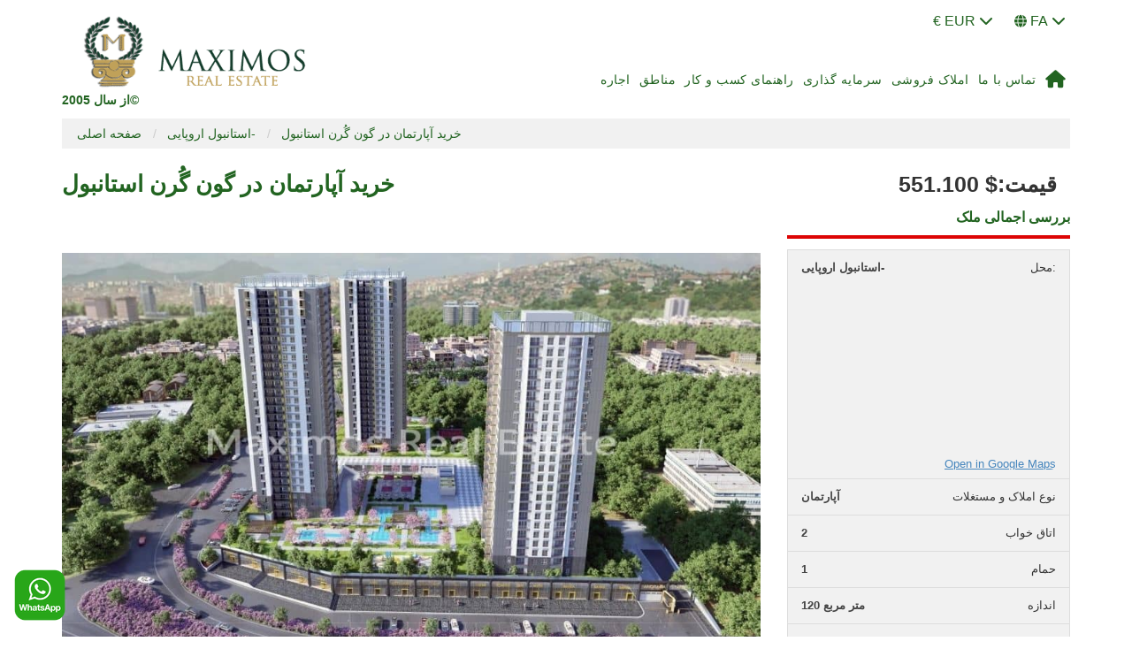

--- FILE ---
content_type: text/html; charset=UTF-8
request_url: https://www.realestateallturkey.com/fa/listing/kharid-apartman-gungoren-istanbul/
body_size: 57781
content:
<!DOCTYPE html> <html lang="fa"> <head><script>if(navigator.userAgent.match(/MSIE|Internet Explorer/i)||navigator.userAgent.match(/Trident\/7\..*?rv:11/i)){let e=document.location.href;if(!e.match(/[?&]nonitro/)){if(e.indexOf("?")==-1){if(e.indexOf("#")==-1){document.location.href=e+"?nonitro=1"}else{document.location.href=e.replace("#","?nonitro=1#")}}else{if(e.indexOf("#")==-1){document.location.href=e+"&nonitro=1"}else{document.location.href=e.replace("#","&nonitro=1#")}}}}</script><link rel="preconnect" href="https://cdn-ilakeph.nitrocdn.com" /><link rel="preconnect" href="https://www.googletagmanager.com" /><meta charset="UTF-8" /><meta http-equiv="X-UA-Compatible" content="IE=edge" /><meta name="viewport" content="width=device-width, initial-scale=1" /><title>خرید آپارتمان در گون گُرن استانبول |املاک ماکسیموس ترکیه</title><meta name="description" content="خرید آپارتمان در گون گُرن استانبول در زیر برآوردهای نزدیکی مکان های برجسته در پروژه گون گُرن آمده است. این پروژه تقریباً در ۸ کیلومتری میدان تقسیم واقع شده است" /><meta name="robots" content="follow, index, max-snippet:-1, max-video-preview:-1, max-image-preview:large" /><meta property="og:locale" content="tr_TR" /><meta property="og:type" content="article" /><meta property="og:title" content="خرید آپارتمان در گون گُرن استانبول |املاک ماکسیموس ترکیه" /><meta property="og:description" content="خرید آپارتمان در گون گُرن استانبول در زیر برآوردهای نزدیکی مکان های برجسته در پروژه گون گُرن آمده است. این پروژه تقریباً در ۸ کیلومتری میدان تقسیم واقع شده است" /><meta property="og:url" content="https://www.realestateallturkey.com/fa/listing/kharid-apartman-gungoren-istanbul/" /><meta property="article:publisher" content="https://www.facebook.com/maximosturkey" /><meta property="og:updated_time" content="2022-11-30T11:02:42+00:00" /><meta property="og:image" content="https://www.realestateallturkey.com/fa/wp-content/uploads/2022/01/ista459-gungoren-flats-for-sale-in-istanbul_1639945628_30.jpeg" /><meta property="og:image:secure_url" content="https://www.realestateallturkey.com/fa/wp-content/uploads/2022/01/ista459-gungoren-flats-for-sale-in-istanbul_1639945628_30.jpeg" /><meta property="og:image:width" content="1000" /><meta property="og:image:height" content="562" /><meta property="og:image:alt" content="خرید آپارتمان در گون گُرن استانبول" /><meta property="og:image:type" content="image/jpeg" /><meta name="twitter:card" content="summary_large_image" /><meta name="twitter:title" content="خرید آپارتمان در گون گُرن استانبول |املاک ماکسیموس ترکیه" /><meta name="twitter:description" content="خرید آپارتمان در گون گُرن استانبول در زیر برآوردهای نزدیکی مکان های برجسته در پروژه گون گُرن آمده است. این پروژه تقریباً در ۸ کیلومتری میدان تقسیم واقع شده است" /><meta name="twitter:site" content="@1turkeyproperty" /><meta name="twitter:creator" content="@1turkeyproperty" /><meta name="twitter:image" content="https://www.realestateallturkey.com/fa/wp-content/uploads/2022/01/ista459-gungoren-flats-for-sale-in-istanbul_1639945628_30.jpeg" /><meta name="ahrefs-site-verification" content="de7e6848336e7a57b378fa478289e7ce6852cfc988578a24f0384eb2c69c89ba" /><meta name="generator" content="NitroPack" /><script>var NPSH,NitroScrollHelper;NPSH=NitroScrollHelper=function(){let e=null;const o=window.sessionStorage.getItem("nitroScrollPos");function t(){let e=JSON.parse(window.sessionStorage.getItem("nitroScrollPos"))||{};if(typeof e!=="object"){e={}}e[document.URL]=window.scrollY;window.sessionStorage.setItem("nitroScrollPos",JSON.stringify(e))}window.addEventListener("scroll",function(){if(e!==null){clearTimeout(e)}e=setTimeout(t,200)},{passive:true});let r={};r.getScrollPos=()=>{if(!o){return 0}const e=JSON.parse(o);return e[document.URL]||0};r.isScrolled=()=>{return r.getScrollPos()>document.documentElement.clientHeight*.5};return r}();</script><script>(function(){var a=false;var e=document.documentElement.classList;var i=navigator.userAgent.toLowerCase();var n=["android","iphone","ipad"];var r=n.length;var o;var d=null;for(var t=0;t<r;t++){o=n[t];if(i.indexOf(o)>-1)d=o;if(e.contains(o)){a=true;e.remove(o)}}if(a&&d){e.add(d);if(d=="iphone"||d=="ipad"){e.add("ios")}}})();</script><script type="text/worker" id="nitro-web-worker">var preloadRequests=0;var remainingCount={};var baseURI="";self.onmessage=function(e){switch(e.data.cmd){case"RESOURCE_PRELOAD":var o=e.data.requestId;remainingCount[o]=0;e.data.resources.forEach(function(e){preload(e,function(o){return function(){console.log(o+" DONE: "+e);if(--remainingCount[o]==0){self.postMessage({cmd:"RESOURCE_PRELOAD",requestId:o})}}}(o));remainingCount[o]++});break;case"SET_BASEURI":baseURI=e.data.uri;break}};async function preload(e,o){if(typeof URL!=="undefined"&&baseURI){try{var a=new URL(e,baseURI);e=a.href}catch(e){console.log("Worker error: "+e.message)}}console.log("Preloading "+e);try{var n=new Request(e,{mode:"no-cors",redirect:"follow"});await fetch(n);o()}catch(a){console.log(a);var r=new XMLHttpRequest;r.responseType="blob";r.onload=o;r.onerror=o;r.open("GET",e,true);r.send()}}</script><script>window.addEventListener('load', function() {
                let div = document.createElement('div');
                div.innerHTML = document.querySelector('#nitro-fonts-wrapper').textContent;
                document.body.appendChild(div);
            })</script><script id="nprl">(()=>{if(window.NPRL!=undefined)return;(function(e){var t=e.prototype;t.after||(t.after=function(){var e,t=arguments,n=t.length,r=0,i=this,o=i.parentNode,a=Node,c=String,u=document;if(o!==null){while(r<n){(e=t[r])instanceof a?(i=i.nextSibling)!==null?o.insertBefore(e,i):o.appendChild(e):o.appendChild(u.createTextNode(c(e)));++r}}})})(Element);var e,t;e=t=function(){var t=false;var r=window.URL||window.webkitURL;var i=false;var o=true;var a=2;var c=null;var u=null;var d=true;var s=window.nitroGtmExcludes!=undefined;var l=s?JSON.parse(atob(window.nitroGtmExcludes)).map(e=>new RegExp(e)):[];var f;var m;var v=null;var p=null;var g=null;var h={touch:["touchmove","touchend"],default:["mousemove","click","keydown","wheel"]};var E=true;var y=[];var w=false;var b=[];var S=0;var N=0;var L=false;var T=0;var R=null;var O=false;var A=false;var C=false;var P=[];var I=[];var M=[];var k=[];var x=false;var _={};var j=new Map;var B="noModule"in HTMLScriptElement.prototype;var q=requestAnimationFrame||mozRequestAnimationFrame||webkitRequestAnimationFrame||msRequestAnimationFrame;const D="gtm.js?id=";function H(e,t){if(!_[e]){_[e]=[]}_[e].push(t)}function U(e,t){if(_[e]){var n=0,r=_[e];for(var n=0;n<r.length;n++){r[n].call(this,t)}}}function Y(){(function(e,t){var r=null;var i=function(e){r(e)};var o=null;var a={};var c=null;var u=null;var d=0;e.addEventListener(t,function(r){if(["load","DOMContentLoaded"].indexOf(t)!=-1){if(u){Q(function(){e.triggerNitroEvent(t)})}c=true}else if(t=="readystatechange"){d++;n.ogReadyState=d==1?"interactive":"complete";if(u&&u>=d){n.documentReadyState=n.ogReadyState;Q(function(){e.triggerNitroEvent(t)})}}});e.addEventListener(t+"Nitro",function(e){if(["load","DOMContentLoaded"].indexOf(t)!=-1){if(!c){e.preventDefault();e.stopImmediatePropagation()}else{}u=true}else if(t=="readystatechange"){u=n.documentReadyState=="interactive"?1:2;if(d<u){e.preventDefault();e.stopImmediatePropagation()}}});switch(t){case"load":o="onload";break;case"readystatechange":o="onreadystatechange";break;case"pageshow":o="onpageshow";break;default:o=null;break}if(o){Object.defineProperty(e,o,{get:function(){return r},set:function(n){if(typeof n!=="function"){r=null;e.removeEventListener(t+"Nitro",i)}else{if(!r){e.addEventListener(t+"Nitro",i)}r=n}}})}Object.defineProperty(e,"addEventListener"+t,{value:function(r){if(r!=t||!n.startedScriptLoading||document.currentScript&&document.currentScript.hasAttribute("nitro-exclude")){}else{arguments[0]+="Nitro"}e.ogAddEventListener.apply(e,arguments);a[arguments[1]]=arguments[0]}});Object.defineProperty(e,"removeEventListener"+t,{value:function(t){var n=a[arguments[1]];arguments[0]=n;e.ogRemoveEventListener.apply(e,arguments)}});Object.defineProperty(e,"triggerNitroEvent"+t,{value:function(t,n){n=n||e;var r=new Event(t+"Nitro",{bubbles:true});r.isNitroPack=true;Object.defineProperty(r,"type",{get:function(){return t},set:function(){}});Object.defineProperty(r,"target",{get:function(){return n},set:function(){}});e.dispatchEvent(r)}});if(typeof e.triggerNitroEvent==="undefined"){(function(){var t=e.addEventListener;var n=e.removeEventListener;Object.defineProperty(e,"ogAddEventListener",{value:t});Object.defineProperty(e,"ogRemoveEventListener",{value:n});Object.defineProperty(e,"addEventListener",{value:function(n){var r="addEventListener"+n;if(typeof e[r]!=="undefined"){e[r].apply(e,arguments)}else{t.apply(e,arguments)}},writable:true});Object.defineProperty(e,"removeEventListener",{value:function(t){var r="removeEventListener"+t;if(typeof e[r]!=="undefined"){e[r].apply(e,arguments)}else{n.apply(e,arguments)}}});Object.defineProperty(e,"triggerNitroEvent",{value:function(t,n){var r="triggerNitroEvent"+t;if(typeof e[r]!=="undefined"){e[r].apply(e,arguments)}}})})()}}).apply(null,arguments)}Y(window,"load");Y(window,"pageshow");Y(window,"DOMContentLoaded");Y(document,"DOMContentLoaded");Y(document,"readystatechange");try{var F=new Worker(r.createObjectURL(new Blob([document.getElementById("nitro-web-worker").textContent],{type:"text/javascript"})))}catch(e){var F=new Worker("data:text/javascript;base64,"+btoa(document.getElementById("nitro-web-worker").textContent))}F.onmessage=function(e){if(e.data.cmd=="RESOURCE_PRELOAD"){U(e.data.requestId,e)}};if(typeof document.baseURI!=="undefined"){F.postMessage({cmd:"SET_BASEURI",uri:document.baseURI})}var G=function(e){if(--S==0){Q(K)}};var W=function(e){e.target.removeEventListener("load",W);e.target.removeEventListener("error",W);e.target.removeEventListener("nitroTimeout",W);if(e.type!="nitroTimeout"){clearTimeout(e.target.nitroTimeout)}if(--N==0&&S==0){Q(J)}};var X=function(e){var t=e.textContent;try{var n=r.createObjectURL(new Blob([t.replace(/^(?:<!--)?(.*?)(?:-->)?$/gm,"$1")],{type:"text/javascript"}))}catch(e){var n="data:text/javascript;base64,"+btoa(t.replace(/^(?:<!--)?(.*?)(?:-->)?$/gm,"$1"))}return n};var K=function(){n.documentReadyState="interactive";document.triggerNitroEvent("readystatechange");document.triggerNitroEvent("DOMContentLoaded");if(window.pageYOffset||window.pageXOffset){window.dispatchEvent(new Event("scroll"))}A=true;Q(function(){if(N==0){Q(J)}Q($)})};var J=function(){if(!A||O)return;O=true;R.disconnect();en();n.documentReadyState="complete";document.triggerNitroEvent("readystatechange");window.triggerNitroEvent("load",document);window.triggerNitroEvent("pageshow",document);if(window.pageYOffset||window.pageXOffset||location.hash){let e=typeof history.scrollRestoration!=="undefined"&&history.scrollRestoration=="auto";if(e&&typeof NPSH!=="undefined"&&NPSH.getScrollPos()>0&&window.pageYOffset>document.documentElement.clientHeight*.5){window.scrollTo(0,NPSH.getScrollPos())}else if(location.hash){try{let e=document.querySelector(location.hash);if(e){e.scrollIntoView()}}catch(e){}}}var e=null;if(a==1){e=eo}else{e=eu}Q(e)};var Q=function(e){setTimeout(e,0)};var V=function(e){if(e.type=="touchend"||e.type=="click"){g=e}};var $=function(){if(d&&g){setTimeout(function(e){return function(){var t=function(e,t,n){var r=new Event(e,{bubbles:true,cancelable:true});if(e=="click"){r.clientX=t;r.clientY=n}else{r.touches=[{clientX:t,clientY:n}]}return r};var n;if(e.type=="touchend"){var r=e.changedTouches[0];n=document.elementFromPoint(r.clientX,r.clientY);n.dispatchEvent(t("touchstart"),r.clientX,r.clientY);n.dispatchEvent(t("touchend"),r.clientX,r.clientY);n.dispatchEvent(t("click"),r.clientX,r.clientY)}else if(e.type=="click"){n=document.elementFromPoint(e.clientX,e.clientY);n.dispatchEvent(t("click"),e.clientX,e.clientY)}}}(g),150);g=null}};var z=function(e){if(e.tagName=="SCRIPT"&&!e.hasAttribute("data-nitro-for-id")&&!e.hasAttribute("nitro-document-write")||e.tagName=="IMG"&&(e.hasAttribute("src")||e.hasAttribute("srcset"))||e.tagName=="IFRAME"&&e.hasAttribute("src")||e.tagName=="LINK"&&e.hasAttribute("href")&&e.hasAttribute("rel")&&e.getAttribute("rel")=="stylesheet"){if(e.tagName==="IFRAME"&&e.src.indexOf("about:blank")>-1){return}var t="";switch(e.tagName){case"LINK":t=e.href;break;case"IMG":if(k.indexOf(e)>-1)return;t=e.srcset||e.src;break;default:t=e.src;break}var n=e.getAttribute("type");if(!t&&e.tagName!=="SCRIPT")return;if((e.tagName=="IMG"||e.tagName=="LINK")&&(t.indexOf("data:")===0||t.indexOf("blob:")===0))return;if(e.tagName=="SCRIPT"&&n&&n!=="text/javascript"&&n!=="application/javascript"){if(n!=="module"||!B)return}if(e.tagName==="SCRIPT"){if(k.indexOf(e)>-1)return;if(e.noModule&&B){return}let t=null;if(document.currentScript){if(document.currentScript.src&&document.currentScript.src.indexOf(D)>-1){t=document.currentScript}if(document.currentScript.hasAttribute("data-nitro-gtm-id")){e.setAttribute("data-nitro-gtm-id",document.currentScript.getAttribute("data-nitro-gtm-id"))}}else if(window.nitroCurrentScript){if(window.nitroCurrentScript.src&&window.nitroCurrentScript.src.indexOf(D)>-1){t=window.nitroCurrentScript}}if(t&&s){let n=false;for(const t of l){n=e.src?t.test(e.src):t.test(e.textContent);if(n){break}}if(!n){e.type="text/googletagmanagerscript";let n=t.hasAttribute("data-nitro-gtm-id")?t.getAttribute("data-nitro-gtm-id"):t.id;if(!j.has(n)){j.set(n,[])}let r=j.get(n);r.push(e);return}}if(!e.src){if(e.textContent.length>0){e.textContent+="\n;if(document.currentScript.nitroTimeout) {clearTimeout(document.currentScript.nitroTimeout);}; setTimeout(function() { this.dispatchEvent(new Event('load')); }.bind(document.currentScript), 0);"}else{return}}else{}k.push(e)}if(!e.hasOwnProperty("nitroTimeout")){N++;e.addEventListener("load",W,true);e.addEventListener("error",W,true);e.addEventListener("nitroTimeout",W,true);e.nitroTimeout=setTimeout(function(){console.log("Resource timed out",e);e.dispatchEvent(new Event("nitroTimeout"))},5e3)}}};var Z=function(e){if(e.hasOwnProperty("nitroTimeout")&&e.nitroTimeout){clearTimeout(e.nitroTimeout);e.nitroTimeout=null;e.dispatchEvent(new Event("nitroTimeout"))}};document.documentElement.addEventListener("load",function(e){if(e.target.tagName=="SCRIPT"||e.target.tagName=="IMG"){k.push(e.target)}},true);document.documentElement.addEventListener("error",function(e){if(e.target.tagName=="SCRIPT"||e.target.tagName=="IMG"){k.push(e.target)}},true);var ee=["appendChild","replaceChild","insertBefore","prepend","append","before","after","replaceWith","insertAdjacentElement"];var et=function(){if(s){window._nitro_setTimeout=window.setTimeout;window.setTimeout=function(e,t,...n){let r=document.currentScript||window.nitroCurrentScript;if(!r||r.src&&r.src.indexOf(D)==-1){return window._nitro_setTimeout.call(window,e,t,...n)}return window._nitro_setTimeout.call(window,function(e,t){return function(...n){window.nitroCurrentScript=e;t(...n)}}(r,e),t,...n)}}ee.forEach(function(e){HTMLElement.prototype["og"+e]=HTMLElement.prototype[e];HTMLElement.prototype[e]=function(...t){if(this.parentNode||this===document.documentElement){switch(e){case"replaceChild":case"insertBefore":t.pop();break;case"insertAdjacentElement":t.shift();break}t.forEach(function(e){if(!e)return;if(e.tagName=="SCRIPT"){z(e)}else{if(e.children&&e.children.length>0){e.querySelectorAll("script").forEach(z)}}})}return this["og"+e].apply(this,arguments)}})};var en=function(){if(s&&typeof window._nitro_setTimeout==="function"){window.setTimeout=window._nitro_setTimeout}ee.forEach(function(e){HTMLElement.prototype[e]=HTMLElement.prototype["og"+e]})};var er=async function(){if(o){ef(f);ef(V);if(v){clearTimeout(v);v=null}}if(T===1){L=true;return}else if(T===0){T=-1}n.startedScriptLoading=true;Object.defineProperty(document,"readyState",{get:function(){return n.documentReadyState},set:function(){}});var e=document.documentElement;var t={attributes:true,attributeFilter:["src"],childList:true,subtree:true};R=new MutationObserver(function(e,t){e.forEach(function(e){if(e.type=="childList"&&e.addedNodes.length>0){e.addedNodes.forEach(function(e){if(!document.documentElement.contains(e)){return}if(e.tagName=="IMG"||e.tagName=="IFRAME"||e.tagName=="LINK"){z(e)}})}if(e.type=="childList"&&e.removedNodes.length>0){e.removedNodes.forEach(function(e){if(e.tagName=="IFRAME"||e.tagName=="LINK"){Z(e)}})}if(e.type=="attributes"){var t=e.target;if(!document.documentElement.contains(t)){return}if(t.tagName=="IFRAME"||t.tagName=="LINK"||t.tagName=="IMG"||t.tagName=="SCRIPT"){z(t)}}})});R.observe(e,t);if(!s){et()}await Promise.all(P);var r=b.shift();var i=null;var a=false;while(r){var c;var u=JSON.parse(atob(r.meta));var d=u.delay;if(r.type=="inline"){var l=document.getElementById(r.id);if(l){l.remove()}else{r=b.shift();continue}c=X(l);if(c===false){r=b.shift();continue}}else{c=r.src}if(!a&&r.type!="inline"&&(typeof u.attributes.async!="undefined"||typeof u.attributes.defer!="undefined")){if(i===null){i=r}else if(i===r){a=true}if(!a){b.push(r);r=b.shift();continue}}var m=document.createElement("script");m.src=c;m.setAttribute("data-nitro-for-id",r.id);for(var p in u.attributes){try{if(u.attributes[p]===false){m.setAttribute(p,"")}else{m.setAttribute(p,u.attributes[p])}}catch(e){console.log("Error while setting script attribute",m,e)}}m.async=false;if(u.canonicalLink!=""&&Object.getOwnPropertyDescriptor(m,"src")?.configurable!==false){(e=>{Object.defineProperty(m,"src",{get:function(){return e.canonicalLink},set:function(){}})})(u)}if(d){setTimeout((function(e,t){var n=document.querySelector("[data-nitro-marker-id='"+t+"']");if(n){n.after(e)}else{document.head.appendChild(e)}}).bind(null,m,r.id),d)}else{m.addEventListener("load",G);m.addEventListener("error",G);if(!m.noModule||!B){S++}var g=document.querySelector("[data-nitro-marker-id='"+r.id+"']");if(g){Q(function(e,t){return function(){e.after(t)}}(g,m))}else{Q(function(e){return function(){document.head.appendChild(e)}}(m))}}r=b.shift()}};var ei=function(){var e=document.getElementById("nitro-deferred-styles");var t=document.createElement("div");t.innerHTML=e.textContent;return t};var eo=async function(e){isPreload=e&&e.type=="NitroPreload";if(!isPreload){T=-1;E=false;if(o){ef(f);ef(V);if(v){clearTimeout(v);v=null}}}if(w===false){var t=ei();let e=t.querySelectorAll('style,link[rel="stylesheet"]');w=e.length;if(w){let e=document.getElementById("nitro-deferred-styles-marker");e.replaceWith.apply(e,t.childNodes)}else if(isPreload){Q(ed)}else{es()}}else if(w===0&&!isPreload){es()}};var ea=function(){var e=ei();var t=e.childNodes;var n;var r=[];for(var i=0;i<t.length;i++){n=t[i];if(n.href){r.push(n.href)}}var o="css-preload";H(o,function(e){eo(new Event("NitroPreload"))});if(r.length){F.postMessage({cmd:"RESOURCE_PRELOAD",resources:r,requestId:o})}else{Q(function(){U(o)})}};var ec=function(){if(T===-1)return;T=1;var e=[];var t,n;for(var r=0;r<b.length;r++){t=b[r];if(t.type!="inline"){if(t.src){n=JSON.parse(atob(t.meta));if(n.delay)continue;if(n.attributes.type&&n.attributes.type=="module"&&!B)continue;e.push(t.src)}}}if(e.length){var i="js-preload";H(i,function(e){T=2;if(L){Q(er)}});F.postMessage({cmd:"RESOURCE_PRELOAD",resources:e,requestId:i})}};var eu=function(){while(I.length){style=I.shift();if(style.hasAttribute("nitropack-onload")){style.setAttribute("onload",style.getAttribute("nitropack-onload"));Q(function(e){return function(){e.dispatchEvent(new Event("load"))}}(style))}}while(M.length){style=M.shift();if(style.hasAttribute("nitropack-onerror")){style.setAttribute("onerror",style.getAttribute("nitropack-onerror"));Q(function(e){return function(){e.dispatchEvent(new Event("error"))}}(style))}}};var ed=function(){if(!x){if(i){Q(function(){var e=document.getElementById("nitro-critical-css");if(e){e.remove()}})}x=true;onStylesLoadEvent=new Event("NitroStylesLoaded");onStylesLoadEvent.isNitroPack=true;window.dispatchEvent(onStylesLoadEvent)}};var es=function(){if(a==2){Q(er)}else{eu()}};var el=function(e){m.forEach(function(t){document.addEventListener(t,e,true)})};var ef=function(e){m.forEach(function(t){document.removeEventListener(t,e,true)})};if(s){et()}return{setAutoRemoveCriticalCss:function(e){i=e},registerScript:function(e,t,n){b.push({type:"remote",src:e,id:t,meta:n})},registerInlineScript:function(e,t){b.push({type:"inline",id:e,meta:t})},registerStyle:function(e,t,n){y.push({href:e,rel:t,media:n})},onLoadStyle:function(e){I.push(e);if(w!==false&&--w==0){Q(ed);if(E){E=false}else{es()}}},onErrorStyle:function(e){M.push(e);if(w!==false&&--w==0){Q(ed);if(E){E=false}else{es()}}},loadJs:function(e,t){if(!e.src){var n=X(e);if(n!==false){e.src=n;e.textContent=""}}if(t){Q(function(e,t){return function(){e.after(t)}}(t,e))}else{Q(function(e){return function(){document.head.appendChild(e)}}(e))}},loadQueuedResources:async function(){window.dispatchEvent(new Event("NitroBootStart"));if(p){clearTimeout(p);p=null}window.removeEventListener("load",e.loadQueuedResources);f=a==1?er:eo;if(!o||g){Q(f)}else{if(navigator.userAgent.indexOf(" Edge/")==-1){ea();H("css-preload",ec)}el(f);if(u){if(c){v=setTimeout(f,c)}}else{}}},fontPreload:function(e){var t="critical-fonts";H(t,function(e){document.getElementById("nitro-critical-fonts").type="text/css"});F.postMessage({cmd:"RESOURCE_PRELOAD",resources:e,requestId:t})},boot:function(){if(t)return;t=true;C=typeof NPSH!=="undefined"&&NPSH.isScrolled();let n=document.prerendering;if(location.hash||C||n){o=false}m=h.default.concat(h.touch);p=setTimeout(e.loadQueuedResources,1500);el(V);if(C){e.loadQueuedResources()}else{window.addEventListener("load",e.loadQueuedResources)}},addPrerequisite:function(e){P.push(e)},getTagManagerNodes:function(e){if(!e)return j;return j.get(e)??[]}}}();var n,r;n=r=function(){var t=document.write;return{documentWrite:function(n,r){if(n&&n.hasAttribute("nitro-exclude")){return t.call(document,r)}var i=null;if(n.documentWriteContainer){i=n.documentWriteContainer}else{i=document.createElement("span");n.documentWriteContainer=i}var o=null;if(n){if(n.hasAttribute("data-nitro-for-id")){o=document.querySelector('template[data-nitro-marker-id="'+n.getAttribute("data-nitro-for-id")+'"]')}else{o=n}}i.innerHTML+=r;i.querySelectorAll("script").forEach(function(e){e.setAttribute("nitro-document-write","")});if(!i.parentNode){if(o){o.parentNode.insertBefore(i,o)}else{document.body.appendChild(i)}}var a=document.createElement("span");a.innerHTML=r;var c=a.querySelectorAll("script");if(c.length){c.forEach(function(t){var n=t.getAttributeNames();var r=document.createElement("script");n.forEach(function(e){r.setAttribute(e,t.getAttribute(e))});r.async=false;if(!t.src&&t.textContent){r.textContent=t.textContent}e.loadJs(r,o)})}},TrustLogo:function(e,t){var n=document.getElementById(e);var r=document.createElement("img");r.src=t;n.parentNode.insertBefore(r,n)},documentReadyState:"loading",ogReadyState:document.readyState,startedScriptLoading:false,loadScriptDelayed:function(e,t){setTimeout(function(){var t=document.createElement("script");t.src=e;document.head.appendChild(t)},t)}}}();document.write=function(e){n.documentWrite(document.currentScript,e)};document.writeln=function(e){n.documentWrite(document.currentScript,e+"\n")};window.NPRL=e;window.NitroResourceLoader=t;window.NPh=n;window.NitroPackHelper=r})();</script><style type="text/css" id="nitro-critical-css">html{font-family:sans-serif;-webkit-text-size-adjust:100%;-ms-text-size-adjust:100%}body{margin:0}header,nav{display:block}template{display:none}a{background-color:transparent}h1{margin:.67em 0;font-size:2em}img{border:0}svg:not(:root){overflow:hidden}button,input,textarea{margin:0;font:inherit;color:inherit}button{overflow:visible}button{text-transform:none}button{-webkit-appearance:button}button::-moz-focus-inner,input::-moz-focus-inner{padding:0;border:0}input{line-height:normal}textarea{overflow:auto}*{-webkit-box-sizing:border-box;-moz-box-sizing:border-box;box-sizing:border-box}:before,:after{-webkit-box-sizing:border-box;-moz-box-sizing:border-box;box-sizing:border-box}html{font-size:10px}body{font-family:"Helvetica Neue",Helvetica,Arial,sans-serif;font-size:14px;line-height:1.42857143;color:#333;background-color:#fff}input,button,textarea{font-family:inherit;font-size:inherit;line-height:inherit}a{color:#337ab7;text-decoration:none}img{vertical-align:middle}h1,h2,h4{font-family:inherit;font-weight:500;line-height:1.1;color:inherit}h1,h2{margin-top:20px;margin-bottom:10px}h4{margin-top:10px;margin-bottom:10px}h1{font-size:36px}h2{font-size:30px}h4{font-size:18px}p{margin:0 0 10px}ul{margin-top:0;margin-bottom:10px}ul ul{margin-bottom:0}.container{padding-right:15px;padding-left:15px;margin-right:auto;margin-left:auto}@media (min-width:768px){.container{width:750px}}@media (min-width:992px){.container{width:970px}}@media (min-width:1200px){.container{width:1170px}}label{display:inline-block;max-width:100%;margin-bottom:5px;font-weight:700}.btn{display:inline-block;padding:6px 12px;margin-bottom:0;font-size:14px;font-weight:400;line-height:1.42857143;text-align:center;white-space:nowrap;vertical-align:middle;-ms-touch-action:manipulation;touch-action:manipulation;background-image:none;border:1px solid transparent;border-radius:4px}.btn-default{color:#333;background-color:#fff;border-color:#ccc}.fade{opacity:0}.dropdown-menu{position:absolute;top:100%;left:0;z-index:1000;display:none;float:left;min-width:160px;padding:5px 0;margin:2px 0 0;font-size:14px;text-align:left;list-style:none;background-color:#fff;-webkit-background-clip:padding-box;background-clip:padding-box;border:1px solid #ccc;border:1px solid rgba(0,0,0,.15);border-radius:4px;-webkit-box-shadow:0 6px 12px rgba(0,0,0,.175);box-shadow:0 6px 12px rgba(0,0,0,.175)}.dropdown-menu>li>a{display:block;padding:3px 20px;clear:both;font-weight:400;line-height:1.42857143;color:#333;white-space:nowrap}.btn-group{position:relative;display:inline-block;vertical-align:middle}.close{float:right;font-size:21px;font-weight:700;line-height:1;color:#000;text-shadow:0 1px 0 #fff;filter:alpha(opacity=20);opacity:.2}button.close{-webkit-appearance:none;padding:0;background:0 0;border:0}.modal{position:fixed;top:0;right:0;bottom:0;left:0;z-index:1040;display:none;overflow:hidden;-webkit-overflow-scrolling:touch;outline:0}.modal.fade .modal-dialog{-webkit-transform:translate(0,-25%);-ms-transform:translate(0,-25%);-o-transform:translate(0,-25%);transform:translate(0,-25%)}.modal-dialog{position:relative;width:auto;margin:10px}.modal-content{position:relative;background-color:#fff;-webkit-background-clip:padding-box;background-clip:padding-box;border:1px solid #999;border:1px solid rgba(0,0,0,.2);border-radius:6px;outline:0;-webkit-box-shadow:0 3px 9px rgba(0,0,0,.5);box-shadow:0 3px 9px rgba(0,0,0,.5)}.modal-header{min-height:16.43px;padding:15px;border-bottom:1px solid #e5e5e5}.modal-header .close{margin-top:-2px}.modal-title{margin:0;line-height:1.42857143}.modal-body{position:relative;padding:15px}.modal-footer{padding:15px;text-align:right;border-top:1px solid #e5e5e5}@media (min-width:768px){.modal-dialog{width:600px;margin:30px auto}.modal-content{-webkit-box-shadow:0 5px 15px rgba(0,0,0,.5);box-shadow:0 5px 15px rgba(0,0,0,.5)}}.container:before,.container:after,.modal-footer:before,.modal-footer:after{display:table;content:" "}.container:after,.modal-footer:after{clear:both}@-ms-viewport{width:device-width}.visible-xs{display:none !important}.owl-carousel{display:none;width:100%;position:relative;z-index:1}body{font-family:"Verdana",sans-serif;font-weight:400;font-size:14px;color:#08255d;height:100%;background:#fff;line-height:1;margin:0px;padding:0px;position:relative;-webkit-font-smoothing:antialiased;-moz-osx-font-smoothing:grayscale}ul,li,h1,h2,h4,p,form,input,textarea,button,img{font-size:100%;font:inherit;vertical-align:baseline;padding:0;margin:0;border:0;list-style:none}p{margin-bottom:15px}img{max-width:100%}.fw{width:100%;display:inline-block;float:left}.headerTopAll{background:#fff;border-bottom:0px}.headerLang{float:right;display:inline-block}.headerLang ul{float:left}.headerLang ul li{float:left;margin-right:5px}.headerLang ul li a{float:left}.headerLang ul li a img{height:22px;float:left}.headerLang ul li:last-child{margin-right:0px}.headerTop{position:relative}.headerRight{float:right;display:none}.headerRight ul{float:left}.headerRight ul li{float:left;border-left:1px solid rgba(255,255,255,.1)}.headerRight ul li:last-child{border-right:1px solid rgba(255,255,255,.1)}.headerRight ul li a{color:#fff;font-size:14px;line-height:25px;padding:10px;display:inline-block}.headerRight ul li a i{float:left;font-size:14px;line-height:25px;margin-right:8px;display:inline-block;position:relative;top:1px}.headerBotAll{padding:15px 0px;padding-top:0px}.logo{float:left;margin-top:-25px;position:relative}.logo .logoTitle{position:absolute;left:0;bottom:-15px;font-size:14px;line-height:20px;font-weight:700}.headerMenu{float:right;padding:10px 0px}.headerMenu>nav{float:left}.headerMenu>nav>ul{float:left}.headerMenu>nav>ul>li{float:left;position:relative}.headerMenu>nav>ul>li>a{float:left;color:#08255d;font-weight:500;font-size:14px;line-height:20px;padding:20px 5px;display:inline-block;letter-spacing:.5px}.headerMenu>nav>ul>li ul{position:absolute;left:0;top:100%;opacity:0;visibility:hidden;z-index:-1;background:#08255d;width:200px}.headerMenu>nav>ul>li ul>li{position:relative}.headerMenu>nav>ul>li ul li{width:100%;display:inline-block;float:left;border-bottom:1px solid rgba(255,255,255,.3)}.headerMenu>nav>ul>li ul li:last-child{border-bottom:0px}.headerMenu>nav>ul>li ul li a{color:#fff;font-weight:700;font-size:13px;line-height:20px;width:100%;float:left;display:inline-block;padding:10px}.headerMenu .fa-home{font-size:20px}.pageNav{background:#f1f1f1;padding-left:10px;margin-bottom:20px}.pageNav ul{float:left}.pageNav ul li{float:left;margin-right:15px;position:relative}.pageNav ul li a,.pageNav ul li span{color:#08255d;font-size:14px;line-height:20px;padding:7px;display:inline-block;text-transform:capitalize}.pageNav ul li:after{content:"/";color:#ccc;font-size:14px;line-height:20px;position:absolute;right:-10px;top:0;padding:7px 0px}.pageNav ul li:last-child:after{display:none}.responsiveMenu{position:absolute;color:#08255d;font-size:30px;line-height:30px;position:absolute;top:10px;right:0;display:none}.singlePageTitle{margin-bottom:10px}.singlePageTitle .title{color:#08255d;font-size:26px;line-height:40px;width:70%;float:left;display:inline-block;font-weight:600}.singlePageTitle .price{width:auto;float:right;text-align:right;font-size:25px;line-height:40px;color:#333;font-weight:600}.singlePageTitle .price em{margin-right:15px}.singlePageTitle .price i{font-style:normal}.singlePageFeaturesTitle .title{color:#08255d;font-size:16px;line-height:20px;font-family:"Poppins",sans-serif;font-weight:900}.singlePageFeaturesTitle{border-bottom:4px solid #036dab;padding-top:10px;padding-bottom:10px;margin-bottom:10px}.featuresList{background:#f1f1f1;border:1px solid #ddd}.featuresList ul{width:100%;display:inline-block;float:left}.featuresList ul li{width:100%;display:inline-block;float:left;border-bottom:1px solid #ddd;padding:10px 15px}.featuresList ul li:last-child{border-bottom:0px}.featuresList ul li .title{float:left;color:#333;font-size:13px;line-height:20px;display:inline-block}.featuresList ul li .val{float:right;color:#036dab;font-size:13px;line-height:20px;display:inline-block;font-weight:600}.featuresList ul li em{font-style:normal}.singlePageSocial ul li{float:left;margin-right:10px}.singlePageSocial ul li a{float:left;font-size:30px;line-height:30px;display:inline-block;float:left}.singlePageSocial ul li a img{height:30px}.singlePageSocial ul li.whatsapp a{color:#25d366}.singlePageRequestDetails{border-top:1px dashed #ddd;padding-top:10px;padding-bottom:10px;border-bottom:1px dashed #ddd;margin-bottom:10px}.singlePageRequestDetails{font-size:16px;font-weight:600;color:#333}.requestDetail{background:#ffa500;font-size:14px;font-weight:700;line-height:22px;padding:8px 15px;color:#fff;margin-left:15px;display:inline-block}.singleGalleryBox{text-align:center}.singleGalleryBox img{max-width:100% !important;height:auto !important}.distance{margin-top:15px}.distance ul{width:100%;display:inline-block;float:left}.distance ul li{width:100%;display:inline-block;float:left;border-bottom:1px dashed #ddd;font-size:14px;line-height:20px;padding:5px 0px}.distance ul li .val{float:right;font-weight:700}.distance{margin-bottom:20px}.fixedContact{position:fixed;left:0;bottom:0;background:#08255d;padding:10px 0px;z-index:100000000;border-top:1px solid rgba(255,255,255,.1)}.fixedContact ul{margin:0 auto;display:table}.fixedContact ul li{float:left;margin-left:5px;margin-right:5px}.fixedContact ul li a{color:#fff;padding-left:5px;padding-right:5px;text-align:center;display:inline-block}.fixedContact{padding-top:5px}.newHeaderRight{float:right;display:inline-block;padding-top:10px}.singleGalleryBox{height:540px;position:relative}.singleGalleryBox img{position:absolute;left:0;top:0;right:0;bottom:0;margin:auto;max-height:540px;width:100%}.headerBot{position:relative}.newSingleTopLeft{width:70%;float:left;display:inline-block;position:relative}.newSingleTopRight{width:30%;float:left;display:inline-block;padding-left:30px}@media (min-width:1200px){.container{width:1170px}}@media (min-width:993px){.headerMenu{display:inline-block !important;position:relative;top:13px}.headerMenu>nav>ul>li ul{display:inline-block !important}}::-webkit-input-placeholder{color:inherit}::-moz-placeholder{color:inherit}:-ms-input-placeholder{color:inherit}input:-moz-placeholder{color:inherit}.aras-socialIcons-mobile{display:none}.aras-socialIcons a{display:inline-block;width:45px;height:45px;background:#fff;line-height:47px;border-radius:50%;color:#000;margin-bottom:10px;font-size:20px}.logo-desktop{width:300px;height:94px}.fa{font-family:var(--fa-style-family,"Font Awesome 6 Free");font-weight:var(--fa-style,900)}.fa,.fa-brands{-moz-osx-font-smoothing:grayscale;-webkit-font-smoothing:antialiased;display:var(--fa-display,inline-block);font-style:normal;font-variant:normal;line-height:1;text-rendering:auto}.fa-brands{font-family:"Font Awesome 6 Brands"}.fa-globe:before{content:""}.fa-eur:before{content:""}.fa-gbp:before{content:""}.fa-phone:before{content:""}.fa-envelope:before{content:""}.fa-home:before{content:""}.fa-chevron-down:before{content:""}.fa-usd:before{content:"$"}:host,:root{--fa-style-family-brands:"Font Awesome 6 Brands";--fa-font-brands:normal 400 1em/1 "Font Awesome 6 Brands"}.fa-brands{font-weight:400}.fa-linkedin-in:before{content:""}.fa-facebook-f:before{content:""}.fa-x-twitter:before{content:""}.fa-instagram:before{content:""}.fa-whatsapp:before{content:""}.fa-pinterest-p:before{content:""}.fa-youtube:before{content:""}:host,:root{--fa-font-regular:normal 400 1em/1 "Font Awesome 6 Free"}:host,:root{--fa-style-family-classic:"Font Awesome 6 Free";--fa-font-solid:normal 900 1em/1 "Font Awesome 6 Free"}.headerMenu>nav>ul>li ul,.fixedContact{background:#226421 !important}.headerMenu>nav>ul>li>a,.pageNav ul li a,.pageNav ul li span,.responsiveMenu,.singlePageTitle .title,.singlePageFeaturesTitle .title,body,.logo .logoTitle{color:#226421 !important}.featuresList ul li .val{color:#dd0404 !important}.singlePageFeaturesTitle{border-color:#dd0404 !important}body{text-align:right !important}.fixedContact ul li a{padding-left:10px;padding-right:10px}.singlePageTitle .title{text-align:left !important}.singlePageTitle .price{width:auto;float:right}.singlePageTitle .price em{float:right !important}.featuresList ul li .title{float:right}.featuresList ul li .val{float:left}.featuresList ul li em{display:none}.distance ul li .title{float:right}.distance ul li .val{float:left}._flgs li{display:block;width:100%;padding:5px}._flgs li a{display:block;width:100%;padding:2px}._flgs li a img{margin-right:5px}.owl-carousel .item{text-align:center}.featuresList ul li .val{color:#444 !important}.featuresList ul li.no-dash .val:before,.featuresList ul li.no-dash:before{content:"" !important;display:none !important}.featuresList ul li.no-dash .title{padding-left:0 !important}@media (min-width:992px){.newSingleTop{display:flex;align-items:flex-start;gap:24px}.newSingleTopLeft{flex:1 1 auto;min-width:0}.newSingleTopRight{flex:0 0 350px;max-width:350px;box-sizing:border-box;overflow:hidden;margin-top:0 !important}}.newGallerySliderTop{position:relative}.featuresList ul li.no-dash .title{display:inline-block;margin-bottom:10px}.featuresList ul li.no-dash{padding-bottom:10px}.featuresList ul li.no-dash::after{content:"";display:block;clear:both}.featuresList .mini-map{clear:both;display:block;margin-top:12px;border-radius:6px;overflow:hidden}@media (min-width:992px){.featuresList .mini-map iframe{width:100% !important;height:190px !important;display:block;border:0}}.featuresList .mini-map .gmaps-link{display:inline-block;margin-top:6px;font-size:12.5px;text-decoration:underline;opacity:.9}body{overflow-x:hidden}@media (min-width:992px){.newSingleTop{display:flex;align-items:flex-start;gap:24px}.newSingleTopRight{margin-top:0 !important}}:where(section h1),:where(article h1),:where(nav h1),:where(aside h1){font-size:2em}</style>  <template data-nitro-marker-id="80e5decdd33af2d94aeef7beef776104-1"></template>        <link rel="preload" as="image" href="/fa/wp-content/uploads/2019/05/media-1-1.png" type="image/png" fetchpriority="high" crossorigin="anonymous" nitro-exclude />     <link rel="dns-prefetch" href="//cdn-ilajoaf.nitrocdn.com" /> <link rel="preconnect" href="https://cdn-ilajoaf.nitrocdn.com" crossorigin /> <link rel="dns-prefetch" href="//www.googletagmanager.com" /> <link rel="preconnect" href="https://www.googletagmanager.com" crossorigin />          <link rel="canonical" href="https://www.realestateallturkey.com/fa/listing/kharid-apartman-gungoren-istanbul/" />                    <script type="application/ld+json" class="rank-math-schema">{"@context":"https://schema.org","@graph":[{"@type":"BreadcrumbList","@id":"https://www.realestateallturkey.com/fa/listing/kharid-apartman-gungoren-istanbul/#breadcrumb","itemListElement":[{"@type":"ListItem","position":"1","item":{"@id":"https://www.realestateallturkey.com/fa","name":"Home"}},{"@type":"ListItem","position":"2","item":{"@id":"https://www.realestateallturkey.com/fa/listing/","name":"Property Listings"}},{"@type":"ListItem","position":"3","item":{"@id":"https://www.realestateallturkey.com/fa/listing/kharid-apartman-gungoren-istanbul/","name":"\u062e\u0631\u06cc\u062f \u0622\u067e\u0627\u0631\u062a\u0645\u0627\u0646 \u062f\u0631 \u06af\u0648\u0646 \u06af\u064f\u0631\u0646 \u0627\u0633\u062a\u0627\u0646\u0628\u0648\u0644"}}]}]}</script>  <link rel="alternate" title="oEmbed (JSON)" type="application/json+oembed" href="https://www.realestateallturkey.com/fa/wp-json/oembed/1.0/embed?url=https%3A%2F%2Fwww.realestateallturkey.com%2Ffa%2Flisting%2Fkharid-apartman-gungoren-istanbul%2F" /> <link rel="alternate" title="oEmbed (XML)" type="text/xml+oembed" href="https://www.realestateallturkey.com/fa/wp-json/oembed/1.0/embed?url=https%3A%2F%2Fwww.realestateallturkey.com%2Ffa%2Flisting%2Fkharid-apartman-gungoren-istanbul%2F&#038;format=xml" />   <link rel="https://api.w.org/" href="https://www.realestateallturkey.com/fa/wp-json/" /> <link rel="shortcut icon" href="https://cdn-ilakeph.nitrocdn.com/SdonlVSYDDwOCqaHHBibBjpdDbcYDYcp/assets/images/optimized/rev-afe29d0/www.realestateallturkey.com/fa/wp-content/themes/hotelwp/admin/images/favicon.ico" /> <script type="application/ld+json">
  {
  "@context" : "http://schema.org",
  "@type" : "Apartment",
             "numberOfRooms": "2+1",
             "floorSize":"",
             "identifier": "37601",
             "name" : "خرید آپارتمان در گون گُرن استانبول",
             "address":"Güngören/İstanbul",
             "image" : "https://www.realestateallturkey.com/fa/wp-content/uploads/2022/01/ista459-gungoren-flats-for-sale-in-istanbul_1639945628_30.jpeg",
             "description" : "خرید آپارتمان در گون گُرن استانبول
خرید آپارتمان در گون گُرن استانبول
اخیراً بازخوردهای جالبی از مشتریان..",
             "url" : "https://www.realestateallturkey.com/fa/listing/kharid-apartman-gungoren-istanbul/", 
             "telephone": "+90 5322514433" 
   }
</script> <script type="application/ld+json">
{
  "@context": "https://schema.org/", 
  "@type": "Product", 
  "name": "خرید آپارتمان در گون گُرن استانبول",
  "image": "https://www.realestateallturkey.com/fa/wp-content/uploads/2022/01/ista459-gungoren-flats-for-sale-in-istanbul_1639945628_30.jpeg",
  "description": "خرید آپارتمان در گون گُرن استانبول
خرید آپارتمان در..",
  "brand": {
    "@type": "Brand",
    "name": "Real Estate All Turkey"
    },
  "mpn": "37601",
  "aggregateRating": {
    "@type": "AggregateRating",
    "ratingValue": "4.9",
    "bestRating": "5",
    "worstRating": "1",
    "ratingCount": "376"
  },
  
    "sku": "Maximos37601",
    "review": {
    "@type": "Review",
    "reviewRating": {
        "@type": "Rating",
        "ratingValue": "4.9",
        "bestRating": "5"
    },
    "author": {
        "@type": "Person",
        "name": "Maximos Real Estate"
        }
    },
    "offers": {
    "@type": "Offer",
    "url": "https://www.realestateallturkey.com/fa/listing/kharid-apartman-gungoren-istanbul/",
    "priceCurrency": "USD",
    "price": "551.100",
    "priceValidUntil": "2022-11-20",
    "itemCondition": "https://schema.org/NewCondition",
    "availability": "https://schema.org/InStock"
    }
}
</script>      <template data-nitro-marker-id="8d75f590b71de039bedadd3e6ec5a27b-1"></template> <template data-nitro-marker-id="577685c56bc37466012c9724d99a6c1b-1"></template> <script nitro-exclude>window.IS_NITROPACK=!0;window.NITROPACK_STATE='FRESH';</script><style>.nitro-cover{visibility:hidden!important;}</style><script nitro-exclude>window.nitro_lazySizesConfig=window.nitro_lazySizesConfig||{};window.nitro_lazySizesConfig.lazyClass="nitro-lazy";nitro_lazySizesConfig.srcAttr="nitro-lazy-src";nitro_lazySizesConfig.srcsetAttr="nitro-lazy-srcset";nitro_lazySizesConfig.expand=10;nitro_lazySizesConfig.expFactor=1;nitro_lazySizesConfig.hFac=1;nitro_lazySizesConfig.loadMode=1;nitro_lazySizesConfig.ricTimeout=50;nitro_lazySizesConfig.loadHidden=true;(function(){let t=null;let e=false;let a=false;let i=window.scrollY;let r=Date.now();function n(){window.removeEventListener("scroll",n);window.nitro_lazySizesConfig.expand=300}function o(t){let e=t.timeStamp-r;let a=Math.abs(i-window.scrollY)/e;let n=Math.max(a*200,300);r=t.timeStamp;i=window.scrollY;window.nitro_lazySizesConfig.expand=n}window.addEventListener("scroll",o,{passive:true});window.addEventListener("NitroStylesLoaded",function(){e=true});window.addEventListener("load",function(){a=true});document.addEventListener("lazybeforeunveil",function(t){let e=false;let a=t.target.getAttribute("nitro-lazy-mask");if(a){let i="url("+a+")";t.target.style.maskImage=i;t.target.style.webkitMaskImage=i;e=true}let i=t.target.getAttribute("nitro-lazy-bg");if(i){let a=t.target.style.backgroundImage.replace("[data-uri]",i.replace(/\(/g,"%28").replace(/\)/g,"%29"));if(a===t.target.style.backgroundImage){a="url("+i.replace(/\(/g,"%28").replace(/\)/g,"%29")+")"}t.target.style.backgroundImage=a;e=true}if(t.target.tagName=="VIDEO"){if(t.target.hasAttribute("nitro-lazy-poster")){t.target.setAttribute("poster",t.target.getAttribute("nitro-lazy-poster"))}else if(!t.target.hasAttribute("poster")){t.target.setAttribute("preload","metadata")}e=true}let r=t.target.getAttribute("data-nitro-fragment-id");if(r){if(!window.loadNitroFragment(r,"lazy")){t.preventDefault();return false}}if(t.target.classList.contains("av-animated-generic")){t.target.classList.add("avia_start_animation","avia_start_delayed_animation");e=true}if(!e){let e=t.target.tagName.toLowerCase();if(e!=="img"&&e!=="iframe"){t.target.querySelectorAll("img[nitro-lazy-src],img[nitro-lazy-srcset]").forEach(function(t){t.classList.add("nitro-lazy")})}}})})();</script><script id="nitro-lazyloader">(function(e,t){if(typeof module=="object"&&module.exports){module.exports=lazySizes}else{e.lazySizes=t(e,e.document,Date)}})(window,function e(e,t,r){"use strict";if(!e.IntersectionObserver||!t.getElementsByClassName||!e.MutationObserver){return}var i,n;var a=t.documentElement;var s=e.HTMLPictureElement;var o="addEventListener";var l="getAttribute";var c=e[o].bind(e);var u=e.setTimeout;var f=e.requestAnimationFrame||u;var d=e.requestIdleCallback||u;var v=/^picture$/i;var m=["load","error","lazyincluded","_lazyloaded"];var g=Array.prototype.forEach;var p=function(e,t){return e.classList.contains(t)};var z=function(e,t){e.classList.add(t)};var h=function(e,t){e.classList.remove(t)};var y=function(e,t,r){var i=r?o:"removeEventListener";if(r){y(e,t)}m.forEach(function(r){e[i](r,t)})};var b=function(e,r,n,a,s){var o=t.createEvent("CustomEvent");if(!n){n={}}n.instance=i;o.initCustomEvent(r,!a,!s,n);e.dispatchEvent(o);return o};var C=function(t,r){var i;if(!s&&(i=e.picturefill||n.pf)){i({reevaluate:true,elements:[t]})}else if(r&&r.src){t.src=r.src}};var w=function(e,t){return(getComputedStyle(e,null)||{})[t]};var E=function(e,t,r){r=r||e.offsetWidth;while(r<n.minSize&&t&&!e._lazysizesWidth){r=t.offsetWidth;t=t.parentNode}return r};var A=function(){var e,r;var i=[];var n=function(){var t;e=true;r=false;while(i.length){t=i.shift();t[0].apply(t[1],t[2])}e=false};return function(a){if(e){a.apply(this,arguments)}else{i.push([a,this,arguments]);if(!r){r=true;(t.hidden?u:f)(n)}}}}();var x=function(e,t){return t?function(){A(e)}:function(){var t=this;var r=arguments;A(function(){e.apply(t,r)})}};var L=function(e){var t;var i=0;var a=n.throttleDelay;var s=n.ricTimeout;var o=function(){t=false;i=r.now();e()};var l=d&&s>49?function(){d(o,{timeout:s});if(s!==n.ricTimeout){s=n.ricTimeout}}:x(function(){u(o)},true);return function(e){var n;if(e=e===true){s=33}if(t){return}t=true;n=a-(r.now()-i);if(n<0){n=0}if(e||n<9){l()}else{u(l,n)}}};var T=function(e){var t,i;var n=99;var a=function(){t=null;e()};var s=function(){var e=r.now()-i;if(e<n){u(s,n-e)}else{(d||a)(a)}};return function(){i=r.now();if(!t){t=u(s,n)}}};var _=function(){var i,s;var o,f,d,m;var E;var T=new Set;var _=new Map;var M=/^img$/i;var R=/^iframe$/i;var W="onscroll"in e&&!/glebot/.test(navigator.userAgent);var O=0;var S=0;var F=function(e){O--;if(S){S--}if(e&&e.target){y(e.target,F)}if(!e||O<0||!e.target){O=0;S=0}if(G.length&&O-S<1&&O<3){u(function(){while(G.length&&O-S<1&&O<4){J({target:G.shift()})}})}};var I=function(e){if(E==null){E=w(t.body,"visibility")=="hidden"}return E||!(w(e.parentNode,"visibility")=="hidden"&&w(e,"visibility")=="hidden")};var P=function(e){z(e.target,n.loadedClass);h(e.target,n.loadingClass);h(e.target,n.lazyClass);y(e.target,D)};var B=x(P);var D=function(e){B({target:e.target})};var $=function(e,t){try{e.contentWindow.location.replace(t)}catch(r){e.src=t}};var k=function(e){var t;var r=e[l](n.srcsetAttr);if(t=n.customMedia[e[l]("data-media")||e[l]("media")]){e.setAttribute("media",t)}if(r){e.setAttribute("srcset",r)}};var q=x(function(e,t,r,i,a){var s,o,c,f,m,p;if(!(m=b(e,"lazybeforeunveil",t)).defaultPrevented){if(i){if(r){z(e,n.autosizesClass)}else{e.setAttribute("sizes",i)}}o=e[l](n.srcsetAttr);s=e[l](n.srcAttr);if(a){c=e.parentNode;f=c&&v.test(c.nodeName||"")}p=t.firesLoad||"src"in e&&(o||s||f);m={target:e};if(p){y(e,F,true);clearTimeout(d);d=u(F,2500);z(e,n.loadingClass);y(e,D,true)}if(f){g.call(c.getElementsByTagName("source"),k)}if(o){e.setAttribute("srcset",o)}else if(s&&!f){if(R.test(e.nodeName)){$(e,s)}else{e.src=s}}if(o||f){C(e,{src:s})}}A(function(){if(e._lazyRace){delete e._lazyRace}if(!p||e.complete){if(p){F(m)}else{O--}P(m)}})});var H=function(e){if(n.isPaused)return;var t,r;var a=M.test(e.nodeName);var o=a&&(e[l](n.sizesAttr)||e[l]("sizes"));var c=o=="auto";if(c&&a&&(e.src||e.srcset)&&!e.complete&&!p(e,n.errorClass)){return}t=b(e,"lazyunveilread").detail;if(c){N.updateElem(e,true,e.offsetWidth)}O++;if((r=G.indexOf(e))!=-1){G.splice(r,1)}_.delete(e);T.delete(e);i.unobserve(e);s.unobserve(e);q(e,t,c,o,a)};var j=function(e){var t,r;for(t=0,r=e.length;t<r;t++){if(e[t].isIntersecting===false){continue}H(e[t].target)}};var G=[];var J=function(e,r){var i,n,a,s;for(n=0,a=e.length;n<a;n++){if(r&&e[n].boundingClientRect.width>0&&e[n].boundingClientRect.height>0){_.set(e[n].target,{rect:e[n].boundingClientRect,scrollTop:t.documentElement.scrollTop,scrollLeft:t.documentElement.scrollLeft})}if(e[n].boundingClientRect.bottom<=0&&e[n].boundingClientRect.right<=0&&e[n].boundingClientRect.left<=0&&e[n].boundingClientRect.top<=0){continue}if(!e[n].isIntersecting){continue}s=e[n].target;if(O-S<1&&O<4){S++;H(s)}else if((i=G.indexOf(s))==-1){G.push(s)}else{G.splice(i,1)}}};var K=function(){var e,t;for(e=0,t=o.length;e<t;e++){if(!o[e]._lazyAdd&&!o[e].classList.contains(n.loadedClass)){o[e]._lazyAdd=true;i.observe(o[e]);s.observe(o[e]);T.add(o[e]);if(!W){H(o[e])}}}};var Q=function(){if(n.isPaused)return;if(_.size===0)return;const r=t.documentElement.scrollTop;const i=t.documentElement.scrollLeft;E=null;const a=r+e.innerHeight+n.expand;const s=i+e.innerWidth+n.expand*n.hFac;const o=r-n.expand;const l=(i-n.expand)*n.hFac;for(let e of _){const[t,r]=e;const i=r.rect.top+r.scrollTop;const n=r.rect.bottom+r.scrollTop;const c=r.rect.left+r.scrollLeft;const u=r.rect.right+r.scrollLeft;if(n>=o&&i<=a&&u>=l&&c<=s&&I(t)){H(t)}}};return{_:function(){m=r.now();o=t.getElementsByClassName(n.lazyClass);i=new IntersectionObserver(j);s=new IntersectionObserver(J,{rootMargin:n.expand+"px "+n.expand*n.hFac+"px"});const e=new ResizeObserver(e=>{if(T.size===0)return;s.disconnect();s=new IntersectionObserver(J,{rootMargin:n.expand+"px "+n.expand*n.hFac+"px"});_=new Map;for(let e of T){s.observe(e)}});e.observe(t.documentElement);c("scroll",L(Q),true);new MutationObserver(K).observe(a,{childList:true,subtree:true,attributes:true});K()},unveil:H}}();var N=function(){var e;var r=x(function(e,t,r,i){var n,a,s;e._lazysizesWidth=i;i+="px";e.setAttribute("sizes",i);if(v.test(t.nodeName||"")){n=t.getElementsByTagName("source");for(a=0,s=n.length;a<s;a++){n[a].setAttribute("sizes",i)}}if(!r.detail.dataAttr){C(e,r.detail)}});var i=function(e,t,i){var n;var a=e.parentNode;if(a){i=E(e,a,i);n=b(e,"lazybeforesizes",{width:i,dataAttr:!!t});if(!n.defaultPrevented){i=n.detail.width;if(i&&i!==e._lazysizesWidth){r(e,a,n,i)}}}};var a=function(){var t;var r=e.length;if(r){t=0;for(;t<r;t++){i(e[t])}}};var s=T(a);return{_:function(){e=t.getElementsByClassName(n.autosizesClass);c("resize",s)},checkElems:s,updateElem:i}}();var M=function(){if(!M.i){M.i=true;N._();_._()}};(function(){var t;var r={lazyClass:"lazyload",lazyWaitClass:"lazyloadwait",loadedClass:"lazyloaded",loadingClass:"lazyloading",preloadClass:"lazypreload",errorClass:"lazyerror",autosizesClass:"lazyautosizes",srcAttr:"data-src",srcsetAttr:"data-srcset",sizesAttr:"data-sizes",minSize:40,customMedia:{},init:true,hFac:.8,loadMode:2,expand:400,ricTimeout:0,throttleDelay:125,isPaused:false};n=e.nitro_lazySizesConfig||e.nitro_lazysizesConfig||{};for(t in r){if(!(t in n)){n[t]=r[t]}}u(function(){if(n.init){M()}})})();i={cfg:n,autoSizer:N,loader:_,init:M,uP:C,aC:z,rC:h,hC:p,fire:b,gW:E,rAF:A};return i});</script><script nitro-exclude>(function(){var t={childList:false,attributes:true,subtree:false,attributeFilter:["src"],attributeOldValue:true};var e=null;var r=[];function n(t){let n=r.indexOf(t);if(n>-1){r.splice(n,1);e.disconnect();a()}t.src=t.getAttribute("nitro-og-src");t.parentNode.querySelector(".nitro-removable-overlay")?.remove()}function i(){if(!e){e=new MutationObserver(function(t,e){t.forEach(t=>{if(t.type=="attributes"&&t.attributeName=="src"){let r=t.target;let n=r.getAttribute("nitro-og-src");let i=r.src;if(i!=n&&t.oldValue!==null){e.disconnect();let o=i.replace(t.oldValue,"");if(i.indexOf("data:")===0&&["?","&"].indexOf(o.substr(0,1))>-1){if(n.indexOf("?")>-1){r.setAttribute("nitro-og-src",n+"&"+o.substr(1))}else{r.setAttribute("nitro-og-src",n+"?"+o.substr(1))}}r.src=t.oldValue;a()}}})})}return e}function o(e){i().observe(e,t)}function a(){r.forEach(o)}window.addEventListener("message",function(t){if(t.data.action&&t.data.action==="playBtnClicked"){var e=document.getElementsByTagName("iframe");for(var r=0;r<e.length;r++){if(t.source===e[r].contentWindow){n(e[r])}}}});document.addEventListener("DOMContentLoaded",function(){document.querySelectorAll("iframe[nitro-og-src]").forEach(t=>{r.push(t)});a()})})();</script><style nitro-exclude>article,aside,details,figcaption,figure,footer,hgroup,main,menu,section,summary{display:block}audio,canvas,progress,video{display:inline-block;vertical-align:baseline}audio:not([controls]){display:none;height:0}[hidden]{display:none}a:active,a:hover{outline:0}abbr[title]{border-bottom:1px dotted}b,strong{font-weight:700}mark{color:#000;background:#ff0}sub{position:relative;font-size:75%;line-height:0;vertical-align:baseline}sub{bottom:-.25em}figure{margin:1em 40px}hr{height:0;-webkit-box-sizing:content-box;-moz-box-sizing:content-box;box-sizing:content-box}code{font-family:monospace,monospace;font-size:1em}optgroup,select{margin:0;font:inherit;color:inherit}select{text-transform:none}html input[type=button],input[type=reset],input[type=submit]{-webkit-appearance:button;cursor:pointer}button[disabled],html input[disabled]{cursor:default}input[type=checkbox],input[type=radio]{-webkit-box-sizing:border-box;-moz-box-sizing:border-box;box-sizing:border-box;padding:0}input[type=number]::-webkit-inner-spin-button,input[type=number]::-webkit-outer-spin-button{height:auto}input[type=search]{-webkit-box-sizing:content-box;-moz-box-sizing:content-box;box-sizing:content-box;-webkit-appearance:textfield}input[type=search]::-webkit-search-cancel-button,input[type=search]::-webkit-search-decoration{-webkit-appearance:none}fieldset{padding:.35em .625em .75em;margin:0 2px;border:1px solid silver}legend{padding:0;border:0}optgroup{font-weight:700}table{border-spacing:0;border-collapse:collapse}td,th{padding:0}@media print{a:visited{text-decoration:underline}a[href]:after{content:" (" attr(href) ")"}abbr[title]:after{content:" (" attr(title) ")"}thead{display:table-header-group}tr{page-break-inside:avoid}h3{orphans:3;widows:3}h3{page-break-after:avoid}select{background:#fff !important}.label{border:1px solid #000}.table{border-collapse:collapse !important}.table td,.table th{background-color:#fff !important}}.glyphicon{position:relative;top:1px;display:inline-block;font-family:"Glyphicons Halflings";font-style:normal;font-weight:400;line-height:1;-webkit-font-smoothing:antialiased;-moz-osx-font-smoothing:grayscale}.glyphicon-asterisk:before{content:"*"}.glyphicon-plus:before{content:"+"}.glyphicon-euro:before,.glyphicon-eur:before{content:"€"}.glyphicon-minus:before{content:"−"}.glyphicon-cloud:before{content:"☁"}.glyphicon-envelope:before{content:"✉"}.glyphicon-pencil:before{content:"✏"}.glyphicon-glass:before{content:""}.glyphicon-music:before{content:""}.glyphicon-search:before{content:""}.glyphicon-heart:before{content:""}.glyphicon-star:before{content:""}.glyphicon-star-empty:before{content:""}.glyphicon-user:before{content:""}.glyphicon-film:before{content:""}.glyphicon-th-large:before{content:""}.glyphicon-th:before{content:""}.glyphicon-th-list:before{content:""}.glyphicon-ok:before{content:""}.glyphicon-remove:before{content:""}.glyphicon-zoom-in:before{content:""}.glyphicon-zoom-out:before{content:""}.glyphicon-off:before{content:""}.glyphicon-signal:before{content:""}.glyphicon-cog:before{content:""}.glyphicon-trash:before{content:""}.glyphicon-home:before{content:""}.glyphicon-file:before{content:""}.glyphicon-time:before{content:""}.glyphicon-road:before{content:""}.glyphicon-download-alt:before{content:""}.glyphicon-download:before{content:""}.glyphicon-upload:before{content:""}.glyphicon-inbox:before{content:""}.glyphicon-play-circle:before{content:""}.glyphicon-repeat:before{content:""}.glyphicon-refresh:before{content:""}.glyphicon-list-alt:before{content:""}.glyphicon-lock:before{content:""}.glyphicon-flag:before{content:""}.glyphicon-headphones:before{content:""}.glyphicon-volume-off:before{content:""}.glyphicon-volume-down:before{content:""}.glyphicon-volume-up:before{content:""}.glyphicon-qrcode:before{content:""}.glyphicon-barcode:before{content:""}.glyphicon-tag:before{content:""}.glyphicon-tags:before{content:""}.glyphicon-book:before{content:""}.glyphicon-bookmark:before{content:""}.glyphicon-print:before{content:""}.glyphicon-camera:before{content:""}.glyphicon-font:before{content:""}.glyphicon-bold:before{content:""}.glyphicon-italic:before{content:""}.glyphicon-text-height:before{content:""}.glyphicon-text-width:before{content:""}.glyphicon-align-left:before{content:""}.glyphicon-align-center:before{content:""}.glyphicon-align-right:before{content:""}.glyphicon-align-justify:before{content:""}.glyphicon-list:before{content:""}.glyphicon-indent-left:before{content:""}.glyphicon-indent-right:before{content:""}.glyphicon-facetime-video:before{content:""}.glyphicon-picture:before{content:""}.glyphicon-map-marker:before{content:""}.glyphicon-adjust:before{content:""}.glyphicon-tint:before{content:""}.glyphicon-edit:before{content:""}.glyphicon-share:before{content:""}.glyphicon-check:before{content:""}.glyphicon-move:before{content:""}.glyphicon-step-backward:before{content:""}.glyphicon-fast-backward:before{content:""}.glyphicon-backward:before{content:""}.glyphicon-play:before{content:""}.glyphicon-pause:before{content:""}.glyphicon-stop:before{content:""}.glyphicon-forward:before{content:""}.glyphicon-fast-forward:before{content:""}.glyphicon-step-forward:before{content:""}.glyphicon-eject:before{content:""}.glyphicon-chevron-left:before{content:""}.glyphicon-chevron-right:before{content:""}.glyphicon-plus-sign:before{content:""}.glyphicon-minus-sign:before{content:""}.glyphicon-remove-sign:before{content:""}.glyphicon-ok-sign:before{content:""}.glyphicon-question-sign:before{content:""}.glyphicon-info-sign:before{content:""}.glyphicon-screenshot:before{content:""}.glyphicon-remove-circle:before{content:""}.glyphicon-ok-circle:before{content:""}.glyphicon-ban-circle:before{content:""}.glyphicon-arrow-left:before{content:""}.glyphicon-arrow-right:before{content:""}.glyphicon-arrow-up:before{content:""}.glyphicon-arrow-down:before{content:""}.glyphicon-share-alt:before{content:""}.glyphicon-resize-full:before{content:""}.glyphicon-resize-small:before{content:""}.glyphicon-exclamation-sign:before{content:""}.glyphicon-gift:before{content:""}.glyphicon-leaf:before{content:""}.glyphicon-fire:before{content:""}.glyphicon-eye-open:before{content:""}.glyphicon-eye-close:before{content:""}.glyphicon-warning-sign:before{content:""}.glyphicon-plane:before{content:""}.glyphicon-calendar:before{content:""}.glyphicon-random:before{content:""}.glyphicon-comment:before{content:""}.glyphicon-magnet:before{content:""}.glyphicon-chevron-up:before{content:""}.glyphicon-chevron-down:before{content:""}.glyphicon-retweet:before{content:""}.glyphicon-shopping-cart:before{content:""}.glyphicon-folder-close:before{content:""}.glyphicon-folder-open:before{content:""}.glyphicon-resize-vertical:before{content:""}.glyphicon-resize-horizontal:before{content:""}.glyphicon-hdd:before{content:""}.glyphicon-bullhorn:before{content:""}.glyphicon-bell:before{content:""}.glyphicon-certificate:before{content:""}.glyphicon-thumbs-up:before{content:""}.glyphicon-thumbs-down:before{content:""}.glyphicon-hand-right:before{content:""}.glyphicon-hand-left:before{content:""}.glyphicon-hand-up:before{content:""}.glyphicon-hand-down:before{content:""}.glyphicon-circle-arrow-right:before{content:""}.glyphicon-circle-arrow-left:before{content:""}.glyphicon-circle-arrow-up:before{content:""}.glyphicon-circle-arrow-down:before{content:""}.glyphicon-globe:before{content:""}.glyphicon-wrench:before{content:""}.glyphicon-tasks:before{content:""}.glyphicon-filter:before{content:""}.glyphicon-briefcase:before{content:""}.glyphicon-fullscreen:before{content:""}.glyphicon-dashboard:before{content:""}.glyphicon-paperclip:before{content:""}.glyphicon-heart-empty:before{content:""}.glyphicon-link:before{content:""}.glyphicon-phone:before{content:""}.glyphicon-pushpin:before{content:""}.glyphicon-usd:before{content:""}.glyphicon-gbp:before{content:""}.glyphicon-sort:before{content:""}.glyphicon-sort-by-alphabet:before{content:""}.glyphicon-sort-by-alphabet-alt:before{content:""}.glyphicon-sort-by-order:before{content:""}.glyphicon-sort-by-order-alt:before{content:""}.glyphicon-sort-by-attributes:before{content:""}.glyphicon-sort-by-attributes-alt:before{content:""}.glyphicon-unchecked:before{content:""}.glyphicon-expand:before{content:""}.glyphicon-collapse-down:before{content:""}.glyphicon-collapse-up:before{content:""}.glyphicon-log-in:before{content:""}.glyphicon-flash:before{content:""}.glyphicon-log-out:before{content:""}.glyphicon-new-window:before{content:""}.glyphicon-record:before{content:""}.glyphicon-save:before{content:""}.glyphicon-open:before{content:""}.glyphicon-saved:before{content:""}.glyphicon-import:before{content:""}.glyphicon-export:before{content:""}.glyphicon-send:before{content:""}.glyphicon-floppy-disk:before{content:""}.glyphicon-floppy-saved:before{content:""}.glyphicon-floppy-remove:before{content:""}.glyphicon-floppy-save:before{content:""}.glyphicon-floppy-open:before{content:""}.glyphicon-credit-card:before{content:""}.glyphicon-transfer:before{content:""}.glyphicon-cutlery:before{content:""}.glyphicon-header:before{content:""}.glyphicon-compressed:before{content:""}.glyphicon-earphone:before{content:""}.glyphicon-phone-alt:before{content:""}.glyphicon-tower:before{content:""}.glyphicon-stats:before{content:""}.glyphicon-sd-video:before{content:""}.glyphicon-hd-video:before{content:""}.glyphicon-subtitles:before{content:""}.glyphicon-sound-stereo:before{content:""}.glyphicon-sound-dolby:before{content:""}.glyphicon-sound-5-1:before{content:""}.glyphicon-sound-6-1:before{content:""}.glyphicon-sound-7-1:before{content:""}.glyphicon-copyright-mark:before{content:""}.glyphicon-registration-mark:before{content:""}.glyphicon-cloud-download:before{content:""}.glyphicon-cloud-upload:before{content:""}.glyphicon-tree-conifer:before{content:""}.glyphicon-tree-deciduous:before{content:""}html{-webkit-tap-highlight-color:rgba(0,0,0,0)}select{font-family:inherit;font-size:inherit;line-height:inherit}a:hover,a:focus{color:#23527c;text-decoration:underline}a:focus{outline:thin dotted;outline:5px auto -webkit-focus-ring-color;outline-offset:-2px}figure{margin:0}.thumbnail>img,.thumbnail a>img{display:block;max-width:100%;height:auto}hr{margin-top:20px;margin-bottom:20px;border:0;border-top:1px solid #eee}h3,.h1,.h2,.h3,.h4{font-family:inherit;font-weight:500;line-height:1.1;color:inherit}.h1,.h2,h3,.h3{margin-top:20px;margin-bottom:10px}.h4{margin-top:10px;margin-bottom:10px}.h1{font-size:36px}.h2{font-size:30px}h3,.h3{font-size:24px}.h4{font-size:18px}mark,.mark{padding:.2em;background-color:#fcf8e3}.page-header{padding-bottom:9px;margin:40px 0 20px;border-bottom:1px solid #eee}ol{margin-top:0;margin-bottom:10px}ol ul,ul ol,ol ol{margin-bottom:0}dl{margin-top:0;margin-bottom:20px}dt,dd{line-height:1.42857143}dt{font-weight:700}dd{margin-left:0}abbr[title],abbr[data-original-title]{cursor:help;border-bottom:1px dotted #777}address{margin-bottom:20px;font-style:normal;line-height:1.42857143}code{font-family:Menlo,Monaco,Consolas,"Courier New",monospace}code{padding:2px 4px;font-size:90%;color:#c7254e;background-color:#f9f2f4;border-radius:4px}@media (min-width:768px){}@media (min-width:992px){}@media (min-width:1200px){}.row{margin-right:-15px;margin-left:-15px}.col-lg-4,.col-lg-8,.col-sm-12{position:relative;min-height:1px;padding-right:15px;padding-left:15px}@media (min-width:768px){.col-sm-12{float:left}.col-sm-12{width:100%}}@media (min-width:1200px){.col-lg-4,.col-lg-8{float:left}.col-lg-8{width:66.66666667%}.col-lg-4{width:33.33333333%}}table{background-color:transparent}caption{padding-top:8px;padding-bottom:8px;color:#777;text-align:left}th{text-align:left}.table{width:100%;max-width:100%;margin-bottom:20px}.table>thead>tr>th,.table>tbody>tr>th,.table>tfoot>tr>th,.table>thead>tr>td,.table>tbody>tr>td,.table>tfoot>tr>td{padding:8px;line-height:1.42857143;vertical-align:top;border-top:1px solid #ddd}.table>thead>tr>th{vertical-align:bottom;border-bottom:2px solid #ddd}.table>caption+thead>tr:first-child>th,.table>colgroup+thead>tr:first-child>th,.table>thead:first-child>tr:first-child>th,.table>caption+thead>tr:first-child>td,.table>colgroup+thead>tr:first-child>td,.table>thead:first-child>tr:first-child>td{border-top:0}.table>tbody+tbody{border-top:2px solid #ddd}.table .table{background-color:#fff}table col[class*=col-]{position:static;display:table-column;float:none}table td[class*=col-],table th[class*=col-]{position:static;display:table-cell;float:none}.table>thead>tr>td.active,.table>tbody>tr>td.active,.table>tfoot>tr>td.active,.table>thead>tr>th.active,.table>tbody>tr>th.active,.table>tfoot>tr>th.active,.table>thead>tr.active>td,.table>tbody>tr.active>td,.table>tfoot>tr.active>td,.table>thead>tr.active>th,.table>tbody>tr.active>th,.table>tfoot>tr.active>th{background-color:#f5f5f5}.table>thead>tr>td.success,.table>tbody>tr>td.success,.table>tfoot>tr>td.success,.table>thead>tr>th.success,.table>tbody>tr>th.success,.table>tfoot>tr>th.success,.table>thead>tr.success>td,.table>tbody>tr.success>td,.table>tfoot>tr.success>td,.table>thead>tr.success>th,.table>tbody>tr.success>th,.table>tfoot>tr.success>th{background-color:#dff0d8}.table>thead>tr>td.info,.table>tbody>tr>td.info,.table>tfoot>tr>td.info,.table>thead>tr>th.info,.table>tbody>tr>th.info,.table>tfoot>tr>th.info,.table>thead>tr.info>td,.table>tbody>tr.info>td,.table>tfoot>tr.info>td,.table>thead>tr.info>th,.table>tbody>tr.info>th,.table>tfoot>tr.info>th{background-color:#d9edf7}fieldset{min-width:0;padding:0;margin:0;border:0}legend{display:block;width:100%;padding:0;margin-bottom:20px;font-size:21px;line-height:inherit;color:#333;border:0;border-bottom:1px solid #e5e5e5}input[type=search]{-webkit-box-sizing:border-box;-moz-box-sizing:border-box;box-sizing:border-box}input[type=radio],input[type=checkbox]{margin:4px 0 0;margin-top:1px;line-height:normal}input[type=file]{display:block}input[type=range]{display:block;width:100%}select[multiple],select[size]{height:auto}input[type=file]:focus,input[type=radio]:focus,input[type=checkbox]:focus{outline:thin dotted;outline:5px auto -webkit-focus-ring-color;outline-offset:-2px}output{display:block;padding-top:7px;font-size:14px;line-height:1.42857143;color:#555}input[type=search]{-webkit-appearance:none}@media screen and (-webkit-min-device-pixel-ratio:0){input[type=date],input[type=time],input[type=month]{line-height:34px}}.radio,.checkbox{position:relative;display:block;margin-top:10px;margin-bottom:10px}.radio label,.checkbox label{min-height:20px;padding-left:20px;margin-bottom:0;font-weight:400;cursor:pointer}.radio input[type=radio],.checkbox input[type=checkbox]{position:absolute;margin-top:4px;margin-left:-20px}.radio+.radio,.checkbox+.checkbox{margin-top:-5px}input[type=radio][disabled],input[type=checkbox][disabled],input[type=radio].disabled,input[type=checkbox].disabled,fieldset[disabled] input[type=radio],fieldset[disabled] input[type=checkbox]{cursor:not-allowed}.radio.disabled label,.checkbox.disabled label,fieldset[disabled] .radio label,fieldset[disabled] .checkbox label{cursor:not-allowed}.has-feedback{position:relative}.has-success .radio,.has-success .checkbox,.has-success.radio label,.has-success.checkbox label{color:#3c763d}.has-warning .radio,.has-warning .checkbox,.has-warning.radio label,.has-warning.checkbox label{color:#8a6d3b}.has-error .radio,.has-error .checkbox,.has-error.radio label,.has-error.checkbox label{color:#a94442}.btn{cursor:pointer;-webkit-user-select:none;-moz-user-select:none;-ms-user-select:none;user-select:none}.btn.nitro-lazy{background-image:none !important}.btn:focus,.btn:active:focus,.btn.active:focus,.btn.focus,.btn:active.focus,.btn.active.focus{outline:thin dotted;outline:5px auto -webkit-focus-ring-color;outline-offset:-2px}.btn:hover,.btn:focus,.btn.focus{color:#333;text-decoration:none}.btn:active,.btn.active{background-image:none;outline:0;-webkit-box-shadow:inset 0 3px 5px rgba(0,0,0,.125);box-shadow:inset 0 3px 5px rgba(0,0,0,.125)}.btn:active.nitro-lazy,.btn.active.nitro-lazy{background-image:none !important}.btn.disabled,.btn[disabled],fieldset[disabled] .btn{pointer-events:none;cursor:not-allowed;filter:alpha(opacity=65);-webkit-box-shadow:none;box-shadow:none;opacity:.65}.btn-default:hover,.btn-default:focus,.btn-default.focus,.btn-default:active,.btn-default.active,.open>.dropdown-toggle.btn-default{color:#333;background-color:#e6e6e6;border-color:#adadad}.btn-default:active,.btn-default.active,.open>.dropdown-toggle.btn-default{background-image:none}.btn-default:active.nitro-lazy,.btn-default.active.nitro-lazy,.open>.dropdown-toggle.btn-default.nitro-lazy{background-image:none !important}.btn-default.disabled,.btn-default[disabled],fieldset[disabled] .btn-default,.btn-default.disabled:hover,.btn-default[disabled]:hover,fieldset[disabled] .btn-default:hover,.btn-default.disabled:focus,.btn-default[disabled]:focus,fieldset[disabled] .btn-default:focus,.btn-default.disabled.focus,.btn-default[disabled].focus,fieldset[disabled] .btn-default.focus,.btn-default.disabled:active,.btn-default[disabled]:active,fieldset[disabled] .btn-default:active,.btn-default.disabled.active,.btn-default[disabled].active,fieldset[disabled] .btn-default.active{background-color:#fff;border-color:#ccc}.fade{-webkit-transition:opacity .15s linear;-o-transition:opacity .15s linear;transition:opacity .15s linear}.fade.in{opacity:1}.collapse{display:none;visibility:hidden}.collapse.in{display:block;visibility:visible}tr.collapse.in{display:table-row}tbody.collapse.in{display:table-row-group}.collapsing{position:relative;height:0;overflow:hidden;-webkit-transition-timing-function:ease;-o-transition-timing-function:ease;transition-timing-function:ease;-webkit-transition-duration:.35s;-o-transition-duration:.35s;transition-duration:.35s;-webkit-transition-property:height,visibility;-o-transition-property:height,visibility;transition-property:height,visibility}.dropdown{position:relative}.dropdown-toggle:focus{outline:0}.dropdown-menu .divider{height:1px;margin:9px 0;overflow:hidden;background-color:#e5e5e5}.dropdown-menu>li>a:hover,.dropdown-menu>li>a:focus{color:#262626;text-decoration:none;background-color:#f5f5f5}.dropdown-menu>.active>a,.dropdown-menu>.active>a:hover,.dropdown-menu>.active>a:focus{color:#fff;text-decoration:none;background-color:#337ab7;outline:0}.dropdown-menu>.disabled>a,.dropdown-menu>.disabled>a:hover,.dropdown-menu>.disabled>a:focus{color:#777}.dropdown-menu>.disabled>a:hover,.dropdown-menu>.disabled>a:focus{text-decoration:none;cursor:not-allowed;background-color:transparent;background-image:none;filter:progid:DXImageTransform.Microsoft.gradient(enabled=false)}.dropdown-menu>.disabled>a:hover.nitro-lazy,.dropdown-menu>.disabled>a:focus.nitro-lazy{background-image:none !important}.open>.dropdown-menu{display:block}.open>a{outline:0}.dropdown-backdrop{position:fixed;top:0;right:0;bottom:0;left:0;z-index:990}.btn-group>.btn{position:relative;float:left}.btn-group>.btn:hover,.btn-group>.btn:focus,.btn-group>.btn:active,.btn-group>.btn.active{z-index:2}.btn-group .btn+.btn,.btn-group .btn+.btn-group,.btn-group .btn-group+.btn,.btn-group .btn-group+.btn-group{margin-left:-1px}.btn-group>.btn:not(:first-child):not(:last-child):not(.dropdown-toggle){border-radius:0}.btn-group>.btn:first-child{margin-left:0}.btn-group>.btn:first-child:not(:last-child):not(.dropdown-toggle){border-top-right-radius:0;border-bottom-right-radius:0}.btn-group>.btn:last-child:not(:first-child),.btn-group>.dropdown-toggle:not(:first-child){border-top-left-radius:0;border-bottom-left-radius:0}.btn-group>.btn-group{float:left}.btn-group>.btn-group:not(:first-child):not(:last-child)>.btn{border-radius:0}.btn-group>.btn-group:first-child>.btn:last-child,.btn-group>.btn-group:first-child>.dropdown-toggle{border-top-right-radius:0;border-bottom-right-radius:0}.btn-group>.btn-group:last-child>.btn:first-child{border-top-left-radius:0;border-bottom-left-radius:0}.btn-group .dropdown-toggle:active,.btn-group.open .dropdown-toggle{outline:0}.btn-group>.btn+.dropdown-toggle{padding-right:8px;padding-left:8px}.btn-group.open .dropdown-toggle{-webkit-box-shadow:inset 0 3px 5px rgba(0,0,0,.125);box-shadow:inset 0 3px 5px rgba(0,0,0,.125)}[data-toggle=buttons]>.btn input[type=radio],[data-toggle=buttons]>.btn-group>.btn input[type=radio],[data-toggle=buttons]>.btn input[type=checkbox],[data-toggle=buttons]>.btn-group>.btn input[type=checkbox]{position:absolute;clip:rect(0,0,0,0);pointer-events:none}.nav{padding-left:0;margin-bottom:0;list-style:none}.nav>li{position:relative;display:block}.nav>li>a{position:relative;display:block;padding:10px 15px}.nav>li>a:hover,.nav>li>a:focus{text-decoration:none;background-color:#eee}.nav>li.disabled>a{color:#777}.nav>li.disabled>a:hover,.nav>li.disabled>a:focus{color:#777;text-decoration:none;cursor:not-allowed;background-color:transparent}.nav .open>a,.nav .open>a:hover,.nav .open>a:focus{background-color:#eee;border-color:#337ab7}.nav>li>a>img{max-width:none}.tab-content>.tab-pane{display:none;visibility:hidden}.tab-content>.active{display:block;visibility:visible}.navbar-nav{margin:7.5px -15px}.navbar-nav>li>a{padding-top:10px;padding-bottom:10px;line-height:20px}@media (min-width:768px){.navbar-nav{float:left;margin:0}.navbar-nav>li{float:left}.navbar-nav>li>a{padding-top:15px;padding-bottom:15px}}.navbar-nav>li>.dropdown-menu{margin-top:0;border-top-left-radius:0;border-top-right-radius:0}.breadcrumb{padding:8px 15px;margin-bottom:20px;list-style:none;background-color:#f5f5f5;border-radius:4px}.breadcrumb>li{display:inline-block}.breadcrumb>li+li:before{padding:0 5px;color:#ccc;content:"/ "}.breadcrumb>.active{color:#777}.label{display:inline;padding:.2em .6em .3em;font-size:75%;font-weight:700;line-height:1;color:#fff;text-align:center;white-space:nowrap;vertical-align:baseline;border-radius:.25em}a.label:hover,a.label:focus{color:#fff;text-decoration:none;cursor:pointer}.label:empty{display:none}.btn .label{position:relative;top:-1px}.thumbnail{display:block;padding:4px;margin-bottom:20px;line-height:1.42857143;background-color:#fff;border:1px solid #ddd;border-radius:4px;-webkit-transition:border .2s ease-in-out;-o-transition:border .2s ease-in-out;transition:border .2s ease-in-out}.thumbnail>img,.thumbnail a>img{margin-right:auto;margin-left:auto}a.thumbnail:hover,a.thumbnail:focus,a.thumbnail.active{border-color:#337ab7}.thumbnail .caption{padding:9px;color:#333}.alert{padding:15px;margin-bottom:20px;border:1px solid transparent;border-radius:4px}.alert h4{margin-top:0;color:inherit}.alert>p,.alert>ul{margin-bottom:0}.alert>p+p{margin-top:5px}@-webkit-keyframes progress-bar-stripes{from{background-position:40px 0}to{background-position:0 0}}@-o-keyframes progress-bar-stripes{from{background-position:40px 0}to{background-position:0 0}}@keyframes progress-bar-stripes{from{background-position:40px 0}to{background-position:0 0}}.progress{height:20px;margin-bottom:20px;overflow:hidden;background-color:#f5f5f5;border-radius:4px;-webkit-box-shadow:inset 0 1px 2px rgba(0,0,0,.1);box-shadow:inset 0 1px 2px rgba(0,0,0,.1)}.media{margin-top:15px}.media:first-child{margin-top:0}.panel{margin-bottom:20px;background-color:#fff;border:1px solid transparent;border-radius:4px;-webkit-box-shadow:0 1px 1px rgba(0,0,0,.05);box-shadow:0 1px 1px rgba(0,0,0,.05)}.panel>.table{margin-bottom:0}.panel>.table caption{padding-right:15px;padding-left:15px}.panel>.table:first-child{border-top-left-radius:3px;border-top-right-radius:3px}.panel>.table:first-child>thead:first-child>tr:first-child,.panel>.table:first-child>tbody:first-child>tr:first-child{border-top-left-radius:3px;border-top-right-radius:3px}.panel>.table:first-child>thead:first-child>tr:first-child td:first-child,.panel>.table:first-child>tbody:first-child>tr:first-child td:first-child,.panel>.table:first-child>thead:first-child>tr:first-child th:first-child,.panel>.table:first-child>tbody:first-child>tr:first-child th:first-child{border-top-left-radius:3px}.panel>.table:first-child>thead:first-child>tr:first-child td:last-child,.panel>.table:first-child>tbody:first-child>tr:first-child td:last-child,.panel>.table:first-child>thead:first-child>tr:first-child th:last-child,.panel>.table:first-child>tbody:first-child>tr:first-child th:last-child{border-top-right-radius:3px}.panel>.table:last-child{border-bottom-right-radius:3px;border-bottom-left-radius:3px}.panel>.table:last-child>tbody:last-child>tr:last-child,.panel>.table:last-child>tfoot:last-child>tr:last-child{border-bottom-right-radius:3px;border-bottom-left-radius:3px}.panel>.table:last-child>tbody:last-child>tr:last-child td:first-child,.panel>.table:last-child>tfoot:last-child>tr:last-child td:first-child,.panel>.table:last-child>tbody:last-child>tr:last-child th:first-child,.panel>.table:last-child>tfoot:last-child>tr:last-child th:first-child{border-bottom-left-radius:3px}.panel>.table:last-child>tbody:last-child>tr:last-child td:last-child,.panel>.table:last-child>tfoot:last-child>tr:last-child td:last-child,.panel>.table:last-child>tbody:last-child>tr:last-child th:last-child,.panel>.table:last-child>tfoot:last-child>tr:last-child th:last-child{border-bottom-right-radius:3px}.panel>.table>tbody:first-child>tr:first-child th,.panel>.table>tbody:first-child>tr:first-child td{border-top:0}.well{min-height:20px;padding:19px;margin-bottom:20px;background-color:#f5f5f5;border:1px solid #e3e3e3;border-radius:4px;-webkit-box-shadow:inset 0 1px 1px rgba(0,0,0,.05);box-shadow:inset 0 1px 1px rgba(0,0,0,.05)}.close:hover,.close:focus{color:#000;text-decoration:none;cursor:pointer;filter:alpha(opacity=50);opacity:.5}button.close{cursor:pointer}.modal-open{overflow:hidden}.modal.fade .modal-dialog{-webkit-transition:-webkit-transform .3s ease-out;-o-transition:-o-transform .3s ease-out;transition:transform .3s ease-out}.modal.in .modal-dialog{-webkit-transform:translate(0,0);-ms-transform:translate(0,0);-o-transform:translate(0,0);transform:translate(0,0)}.modal-open .modal{overflow-x:hidden;overflow-y:auto}.modal-backdrop{position:absolute;top:0;right:0;left:0;background-color:#000}.modal-backdrop.fade{filter:alpha(opacity=0);opacity:0}.modal-backdrop.in{filter:alpha(opacity=50);opacity:.5}.modal-footer .btn+.btn{margin-bottom:0;margin-left:5px}.modal-footer .btn-group .btn+.btn{margin-left:-1px}.modal-scrollbar-measure{position:absolute;top:-9999px;width:50px;height:50px;overflow:scroll}@media (min-width:768px){.modal-sm{width:300px}}@media (min-width:992px){.modal-lg{width:900px}}.tooltip{position:absolute;z-index:1070;display:block;font-family:"Helvetica Neue",Helvetica,Arial,sans-serif;font-size:12px;font-weight:400;line-height:1.4;visibility:visible;filter:alpha(opacity=0);opacity:0}.tooltip.in{filter:alpha(opacity=90);opacity:.9}.tooltip.top{padding:5px 0;margin-top:-3px}.tooltip.right{padding:0 5px;margin-left:3px}.tooltip.bottom{padding:5px 0;margin-top:3px}.tooltip.left{padding:0 5px;margin-left:-3px}.tooltip-inner{max-width:200px;padding:3px 8px;color:#fff;text-align:center;text-decoration:none;background-color:#000;border-radius:4px}.tooltip-arrow{position:absolute;width:0;height:0;border-color:transparent;border-style:solid}.tooltip.top .tooltip-arrow{bottom:0;left:50%;margin-left:-5px;border-width:5px 5px 0;border-top-color:#000}.tooltip.right .tooltip-arrow{top:50%;left:0;margin-top:-5px;border-width:5px 5px 5px 0;border-right-color:#000}.tooltip.left .tooltip-arrow{top:50%;right:0;margin-top:-5px;border-width:5px 0 5px 5px;border-left-color:#000}.tooltip.bottom .tooltip-arrow{top:0;left:50%;margin-left:-5px;border-width:0 5px 5px;border-bottom-color:#000}.popover{position:absolute;top:0;left:0;z-index:1060;display:none;max-width:276px;padding:1px;font-family:"Helvetica Neue",Helvetica,Arial,sans-serif;font-size:14px;font-weight:400;line-height:1.42857143;text-align:left;white-space:normal;background-color:#fff;-webkit-background-clip:padding-box;background-clip:padding-box;border:1px solid #ccc;border:1px solid rgba(0,0,0,.2);border-radius:6px;-webkit-box-shadow:0 5px 10px rgba(0,0,0,.2);box-shadow:0 5px 10px rgba(0,0,0,.2)}.popover.top{margin-top:-10px}.popover.right{margin-left:10px}.popover.bottom{margin-top:10px}.popover.left{margin-left:-10px}.popover-title{padding:8px 14px;margin:0;font-size:14px;background-color:#f7f7f7;border-bottom:1px solid #ebebeb;border-radius:5px 5px 0 0}.popover-content{padding:9px 14px}.popover>.arrow,.popover>.arrow:after{position:absolute;display:block;width:0;height:0;border-color:transparent;border-style:solid}.popover>.arrow{border-width:11px}.popover>.arrow:after{content:"";border-width:10px}.popover.top>.arrow{bottom:-11px;left:50%;margin-left:-11px;border-top-color:#999;border-top-color:rgba(0,0,0,.25);border-bottom-width:0}.popover.top>.arrow:after{bottom:1px;margin-left:-10px;content:" ";border-top-color:#fff;border-bottom-width:0}.popover.right>.arrow{top:50%;left:-11px;margin-top:-11px;border-right-color:#999;border-right-color:rgba(0,0,0,.25);border-left-width:0}.popover.right>.arrow:after{bottom:-10px;left:1px;content:" ";border-right-color:#fff;border-left-width:0}.popover.bottom>.arrow{top:-11px;left:50%;margin-left:-11px;border-top-width:0;border-bottom-color:#999;border-bottom-color:rgba(0,0,0,.25)}.popover.bottom>.arrow:after{top:1px;margin-left:-10px;content:" ";border-top-width:0;border-bottom-color:#fff}.popover.left>.arrow{top:50%;right:-11px;margin-top:-11px;border-right-width:0;border-left-color:#999;border-left-color:rgba(0,0,0,.25)}.popover.left>.arrow:after{right:1px;bottom:-10px;content:" ";border-right-width:0;border-left-color:#fff}.carousel{position:relative}.carousel-indicators{position:absolute;bottom:10px;left:50%;z-index:15;width:60%;padding-left:0;margin-left:-30%;text-align:center;list-style:none}.carousel-indicators li{display:inline-block;width:10px;height:10px;margin:1px;text-indent:-999px;cursor:pointer;background-color:#000;background-color:rgba(0,0,0,0);border:1px solid #fff;border-radius:10px}.carousel-indicators .active{width:12px;height:12px;margin:0;background-color:#fff}@media screen and (min-width:768px){.carousel-indicators{bottom:20px}}.row:before,.row:after,.nav:before,.nav:after{display:table;content:" "}.row:after,.nav:after{clear:both}.hide{display:none !important}.show{display:block !important}.hidden{display:none !important;visibility:hidden !important}.affix{position:fixed}@-ms-viewport{width:device-width}.owl-carousel .animated{-webkit-animation-duration:1000ms;animation-duration:1000ms;-webkit-animation-fill-mode:both;animation-fill-mode:both}.owl-carousel .owl-animated-in{z-index:0}.owl-carousel .owl-animated-out{z-index:1}.owl-carousel .fadeOut{-webkit-animation-name:fadeOut;animation-name:fadeOut}@-webkit-keyframes fadeOut{0%{opacity:1}100%{opacity:0}}@keyframes fadeOut{0%{opacity:1}100%{opacity:0}}.owl-height{-webkit-transition:height 500ms ease-in-out;-moz-transition:height 500ms ease-in-out;-ms-transition:height 500ms ease-in-out;-o-transition:height 500ms ease-in-out;transition:height 500ms ease-in-out}.owl-carousel{-webkit-tap-highlight-color:transparent}.owl-carousel .owl-stage{position:relative;-ms-touch-action:pan-Y}.owl-carousel .owl-stage:after{content:".";display:block;clear:both;visibility:hidden;line-height:0;height:0}.owl-carousel .owl-stage-outer{position:relative;overflow:hidden;-webkit-transform:translate3d(0px,0px,0px)}.owl-carousel .owl-controls .owl-nav .owl-prev,.owl-carousel .owl-controls .owl-nav .owl-next,.owl-carousel .owl-controls .owl-dot{cursor:pointer;cursor:hand;-webkit-user-select:none;-khtml-user-select:none;-moz-user-select:none;-ms-user-select:none;user-select:none}.owl-carousel.owl-loaded{display:block}.owl-carousel.owl-loading{opacity:0;display:block}.owl-carousel.owl-hidden{opacity:0}.owl-carousel .owl-refresh .owl-item{display:none}.owl-carousel .owl-item{position:relative;min-height:1px;float:left;-webkit-backface-visibility:hidden;-webkit-tap-highlight-color:transparent;-webkit-touch-callout:none;-webkit-user-select:none;-moz-user-select:none;-ms-user-select:none;user-select:none}.owl-carousel .owl-item img{display:block;width:100%;-webkit-transform-style:preserve-3d}.owl-carousel.owl-text-select-on .owl-item{-webkit-user-select:auto;-moz-user-select:auto;-ms-user-select:auto;user-select:auto}.owl-carousel .owl-grab{cursor:move;cursor:-webkit-grab;cursor:-o-grab;cursor:-ms-grab;cursor:grab}.owl-carousel.owl-rtl{direction:rtl}.owl-carousel.owl-rtl .owl-item{float:right}.no-js .owl-carousel{display:block}.owl-carousel .owl-item .owl-lazy{opacity:0;-webkit-transition:opacity 400ms ease;-moz-transition:opacity 400ms ease;-ms-transition:opacity 400ms ease;-o-transition:opacity 400ms ease;transition:opacity 400ms ease}.owl-carousel .owl-item img{transform-style:preserve-3d}.owl-carousel .owl-video-wrapper{position:relative;height:100%;background:#000}.owl-carousel .owl-video-play-icon{position:absolute;height:80px;width:80px;left:50%;top:50%;margin-left:-40px;margin-top:-40px;background:url("https://www.realestateallturkey.com/fa/wp-content/themes/hotelwp/assets/css/owl.video.play.png") no-repeat;cursor:pointer;z-index:1;-webkit-backface-visibility:hidden;-webkit-transition:scale 100ms ease;-moz-transition:scale 100ms ease;-ms-transition:scale 100ms ease;-o-transition:scale 100ms ease;transition:scale 100ms ease}.owl-carousel .owl-video-play-icon.nitro-lazy{background:none !important}.owl-carousel .owl-video-play-icon:hover{-webkit-transition:scale(1.3,1.3);-moz-transition:scale(1.3,1.3);-ms-transition:scale(1.3,1.3);-o-transition:scale(1.3,1.3);transition:scale(1.3,1.3)}.owl-carousel .owl-video-playing .owl-video-tn,.owl-carousel .owl-video-playing .owl-video-play-icon{display:none}.owl-carousel .owl-video-tn{opacity:0;height:100%;background-position:center center;background-repeat:no-repeat;-webkit-background-size:contain;-moz-background-size:contain;-o-background-size:contain;background-size:contain;-webkit-transition:opacity 400ms ease;-moz-transition:opacity 400ms ease;-ms-transition:opacity 400ms ease;-o-transition:opacity 400ms ease;transition:opacity 400ms ease}.owl-carousel .owl-video-frame{position:relative;z-index:1}.animated{-webkit-animation-duration:1000 ms;animation-duration:1000 ms;-webkit-animation-fill-mode:both;animation-fill-mode:both}.owl-animated-out{z-index:1}.owl-animated-in{z-index:0}.fadeOut{-webkit-animation-name:fadeOut;animation-name:fadeOut}@-webkit-keyframes fadeOut{0%{opacity:1}100%{opacity:0}}@keyframes fadeOut{0%{opacity:1}100%{opacity:0}}.animated{-webkit-animation-duration:1s;animation-duration:1s;-webkit-animation-fill-mode:both;animation-fill-mode:both}.animated.infinite{-webkit-animation-iteration-count:infinite;animation-iteration-count:infinite}@-webkit-keyframes bounce{from,20%,53%,80%,to{-webkit-animation-timing-function:cubic-bezier(.215,.61,.355,1);animation-timing-function:cubic-bezier(.215,.61,.355,1);-webkit-transform:translate3d(0,0,0);transform:translate3d(0,0,0)}40%,43%{-webkit-animation-timing-function:cubic-bezier(.755,.05,.855,.06);animation-timing-function:cubic-bezier(.755,.05,.855,.06);-webkit-transform:translate3d(0,-30px,0);transform:translate3d(0,-30px,0)}70%{-webkit-animation-timing-function:cubic-bezier(.755,.05,.855,.06);animation-timing-function:cubic-bezier(.755,.05,.855,.06);-webkit-transform:translate3d(0,-15px,0);transform:translate3d(0,-15px,0)}90%{-webkit-transform:translate3d(0,-4px,0);transform:translate3d(0,-4px,0)}}@keyframes bounce{from,20%,53%,80%,to{-webkit-animation-timing-function:cubic-bezier(.215,.61,.355,1);animation-timing-function:cubic-bezier(.215,.61,.355,1);-webkit-transform:translate3d(0,0,0);transform:translate3d(0,0,0)}40%,43%{-webkit-animation-timing-function:cubic-bezier(.755,.05,.855,.06);animation-timing-function:cubic-bezier(.755,.05,.855,.06);-webkit-transform:translate3d(0,-30px,0);transform:translate3d(0,-30px,0)}70%{-webkit-animation-timing-function:cubic-bezier(.755,.05,.855,.06);animation-timing-function:cubic-bezier(.755,.05,.855,.06);-webkit-transform:translate3d(0,-15px,0);transform:translate3d(0,-15px,0)}90%{-webkit-transform:translate3d(0,-4px,0);transform:translate3d(0,-4px,0)}}.bounce{-webkit-animation-name:bounce;animation-name:bounce;-webkit-transform-origin:center bottom;transform-origin:center bottom}@-webkit-keyframes flash{from,50%,to{opacity:1}25%,75%{opacity:0}}@keyframes flash{from,50%,to{opacity:1}25%,75%{opacity:0}}@-webkit-keyframes pulse{from{-webkit-transform:scale3d(1,1,1);transform:scale3d(1,1,1)}50%{-webkit-transform:scale3d(1.05,1.05,1.05);transform:scale3d(1.05,1.05,1.05)}to{-webkit-transform:scale3d(1,1,1);transform:scale3d(1,1,1)}}@keyframes pulse{from{-webkit-transform:scale3d(1,1,1);transform:scale3d(1,1,1)}50%{-webkit-transform:scale3d(1.05,1.05,1.05);transform:scale3d(1.05,1.05,1.05)}to{-webkit-transform:scale3d(1,1,1);transform:scale3d(1,1,1)}}@-webkit-keyframes rubberBand{from{-webkit-transform:scale3d(1,1,1);transform:scale3d(1,1,1)}30%{-webkit-transform:scale3d(1.25,.75,1);transform:scale3d(1.25,.75,1)}40%{-webkit-transform:scale3d(.75,1.25,1);transform:scale3d(.75,1.25,1)}50%{-webkit-transform:scale3d(1.15,.85,1);transform:scale3d(1.15,.85,1)}65%{-webkit-transform:scale3d(.95,1.05,1);transform:scale3d(.95,1.05,1)}75%{-webkit-transform:scale3d(1.05,.95,1);transform:scale3d(1.05,.95,1)}to{-webkit-transform:scale3d(1,1,1);transform:scale3d(1,1,1)}}@keyframes rubberBand{from{-webkit-transform:scale3d(1,1,1);transform:scale3d(1,1,1)}30%{-webkit-transform:scale3d(1.25,.75,1);transform:scale3d(1.25,.75,1)}40%{-webkit-transform:scale3d(.75,1.25,1);transform:scale3d(.75,1.25,1)}50%{-webkit-transform:scale3d(1.15,.85,1);transform:scale3d(1.15,.85,1)}65%{-webkit-transform:scale3d(.95,1.05,1);transform:scale3d(.95,1.05,1)}75%{-webkit-transform:scale3d(1.05,.95,1);transform:scale3d(1.05,.95,1)}to{-webkit-transform:scale3d(1,1,1);transform:scale3d(1,1,1)}}@-webkit-keyframes shake{from,to{-webkit-transform:translate3d(0,0,0);transform:translate3d(0,0,0)}10%,30%,50%,70%,90%{-webkit-transform:translate3d(-10px,0,0);transform:translate3d(-10px,0,0)}20%,40%,60%,80%{-webkit-transform:translate3d(10px,0,0);transform:translate3d(10px,0,0)}}@keyframes shake{from,to{-webkit-transform:translate3d(0,0,0);transform:translate3d(0,0,0)}10%,30%,50%,70%,90%{-webkit-transform:translate3d(-10px,0,0);transform:translate3d(-10px,0,0)}20%,40%,60%,80%{-webkit-transform:translate3d(10px,0,0);transform:translate3d(10px,0,0)}}.shake{-webkit-animation-name:shake;animation-name:shake}@-webkit-keyframes headShake{0%{-webkit-transform:translateX(0);transform:translateX(0)}50%{-webkit-transform:translateX(0);transform:translateX(0)}}@keyframes headShake{0%{-webkit-transform:translateX(0);transform:translateX(0)}50%{-webkit-transform:translateX(0);transform:translateX(0)}}@-webkit-keyframes swing{20%{-webkit-transform:rotate3d(0,0,1,15deg);transform:rotate3d(0,0,1,15deg)}40%{-webkit-transform:rotate3d(0,0,1,-10deg);transform:rotate3d(0,0,1,-10deg)}60%{-webkit-transform:rotate3d(0,0,1,5deg);transform:rotate3d(0,0,1,5deg)}80%{-webkit-transform:rotate3d(0,0,1,-5deg);transform:rotate3d(0,0,1,-5deg)}to{-webkit-transform:rotate3d(0,0,1,0deg);transform:rotate3d(0,0,1,0deg)}}@keyframes swing{20%{-webkit-transform:rotate3d(0,0,1,15deg);transform:rotate3d(0,0,1,15deg)}40%{-webkit-transform:rotate3d(0,0,1,-10deg);transform:rotate3d(0,0,1,-10deg)}60%{-webkit-transform:rotate3d(0,0,1,5deg);transform:rotate3d(0,0,1,5deg)}80%{-webkit-transform:rotate3d(0,0,1,-5deg);transform:rotate3d(0,0,1,-5deg)}to{-webkit-transform:rotate3d(0,0,1,0deg);transform:rotate3d(0,0,1,0deg)}}.swing{-webkit-transform-origin:top center;transform-origin:top center;-webkit-animation-name:swing;animation-name:swing}@-webkit-keyframes tada{from{-webkit-transform:scale3d(1,1,1);transform:scale3d(1,1,1)}10%,20%{-webkit-transform:scale3d(.9,.9,.9) rotate3d(0,0,1,-3deg);transform:scale3d(.9,.9,.9) rotate3d(0,0,1,-3deg)}30%,50%,70%,90%{-webkit-transform:scale3d(1.1,1.1,1.1) rotate3d(0,0,1,3deg);transform:scale3d(1.1,1.1,1.1) rotate3d(0,0,1,3deg)}40%,60%,80%{-webkit-transform:scale3d(1.1,1.1,1.1) rotate3d(0,0,1,-3deg);transform:scale3d(1.1,1.1,1.1) rotate3d(0,0,1,-3deg)}to{-webkit-transform:scale3d(1,1,1);transform:scale3d(1,1,1)}}@keyframes tada{from{-webkit-transform:scale3d(1,1,1);transform:scale3d(1,1,1)}10%,20%{-webkit-transform:scale3d(.9,.9,.9) rotate3d(0,0,1,-3deg);transform:scale3d(.9,.9,.9) rotate3d(0,0,1,-3deg)}30%,50%,70%,90%{-webkit-transform:scale3d(1.1,1.1,1.1) rotate3d(0,0,1,3deg);transform:scale3d(1.1,1.1,1.1) rotate3d(0,0,1,3deg)}40%,60%,80%{-webkit-transform:scale3d(1.1,1.1,1.1) rotate3d(0,0,1,-3deg);transform:scale3d(1.1,1.1,1.1) rotate3d(0,0,1,-3deg)}to{-webkit-transform:scale3d(1,1,1);transform:scale3d(1,1,1)}}@-webkit-keyframes wobble{from{-webkit-transform:none;transform:none}15%{-webkit-transform:translate3d(-25%,0,0) rotate3d(0,0,1,-5deg);transform:translate3d(-25%,0,0) rotate3d(0,0,1,-5deg)}30%{-webkit-transform:translate3d(20%,0,0) rotate3d(0,0,1,3deg);transform:translate3d(20%,0,0) rotate3d(0,0,1,3deg)}45%{-webkit-transform:translate3d(-15%,0,0) rotate3d(0,0,1,-3deg);transform:translate3d(-15%,0,0) rotate3d(0,0,1,-3deg)}60%{-webkit-transform:translate3d(10%,0,0) rotate3d(0,0,1,2deg);transform:translate3d(10%,0,0) rotate3d(0,0,1,2deg)}75%{-webkit-transform:translate3d(-5%,0,0) rotate3d(0,0,1,-1deg);transform:translate3d(-5%,0,0) rotate3d(0,0,1,-1deg)}to{-webkit-transform:none;transform:none}}@keyframes wobble{from{-webkit-transform:none;transform:none}15%{-webkit-transform:translate3d(-25%,0,0) rotate3d(0,0,1,-5deg);transform:translate3d(-25%,0,0) rotate3d(0,0,1,-5deg)}30%{-webkit-transform:translate3d(20%,0,0) rotate3d(0,0,1,3deg);transform:translate3d(20%,0,0) rotate3d(0,0,1,3deg)}45%{-webkit-transform:translate3d(-15%,0,0) rotate3d(0,0,1,-3deg);transform:translate3d(-15%,0,0) rotate3d(0,0,1,-3deg)}60%{-webkit-transform:translate3d(10%,0,0) rotate3d(0,0,1,2deg);transform:translate3d(10%,0,0) rotate3d(0,0,1,2deg)}75%{-webkit-transform:translate3d(-5%,0,0) rotate3d(0,0,1,-1deg);transform:translate3d(-5%,0,0) rotate3d(0,0,1,-1deg)}to{-webkit-transform:none;transform:none}}@-webkit-keyframes jello{}@keyframes jello{}@-webkit-keyframes bounceIn{from,20%,40%,60%,80%,to{-webkit-animation-timing-function:cubic-bezier(.215,.61,.355,1);animation-timing-function:cubic-bezier(.215,.61,.355,1)}0%{opacity:0;-webkit-transform:scale3d(.3,.3,.3);transform:scale3d(.3,.3,.3)}20%{-webkit-transform:scale3d(1.1,1.1,1.1);transform:scale3d(1.1,1.1,1.1)}40%{-webkit-transform:scale3d(.9,.9,.9);transform:scale3d(.9,.9,.9)}60%{opacity:1;-webkit-transform:scale3d(1.03,1.03,1.03);transform:scale3d(1.03,1.03,1.03)}80%{-webkit-transform:scale3d(.97,.97,.97);transform:scale3d(.97,.97,.97)}to{opacity:1;-webkit-transform:scale3d(1,1,1);transform:scale3d(1,1,1)}}@keyframes bounceIn{from,20%,40%,60%,80%,to{-webkit-animation-timing-function:cubic-bezier(.215,.61,.355,1);animation-timing-function:cubic-bezier(.215,.61,.355,1)}0%{opacity:0;-webkit-transform:scale3d(.3,.3,.3);transform:scale3d(.3,.3,.3)}20%{-webkit-transform:scale3d(1.1,1.1,1.1);transform:scale3d(1.1,1.1,1.1)}40%{-webkit-transform:scale3d(.9,.9,.9);transform:scale3d(.9,.9,.9)}60%{opacity:1;-webkit-transform:scale3d(1.03,1.03,1.03);transform:scale3d(1.03,1.03,1.03)}80%{-webkit-transform:scale3d(.97,.97,.97);transform:scale3d(.97,.97,.97)}to{opacity:1;-webkit-transform:scale3d(1,1,1);transform:scale3d(1,1,1)}}@-webkit-keyframes bounceInDown{from,60%,75%,90%,to{-webkit-animation-timing-function:cubic-bezier(.215,.61,.355,1);animation-timing-function:cubic-bezier(.215,.61,.355,1)}0%{opacity:0;-webkit-transform:translate3d(0,-3000px,0);transform:translate3d(0,-3000px,0)}60%{opacity:1;-webkit-transform:translate3d(0,25px,0);transform:translate3d(0,25px,0)}75%{-webkit-transform:translate3d(0,-10px,0);transform:translate3d(0,-10px,0)}90%{-webkit-transform:translate3d(0,5px,0);transform:translate3d(0,5px,0)}to{-webkit-transform:none;transform:none}}@keyframes bounceInDown{from,60%,75%,90%,to{-webkit-animation-timing-function:cubic-bezier(.215,.61,.355,1);animation-timing-function:cubic-bezier(.215,.61,.355,1)}0%{opacity:0;-webkit-transform:translate3d(0,-3000px,0);transform:translate3d(0,-3000px,0)}60%{opacity:1;-webkit-transform:translate3d(0,25px,0);transform:translate3d(0,25px,0)}75%{-webkit-transform:translate3d(0,-10px,0);transform:translate3d(0,-10px,0)}90%{-webkit-transform:translate3d(0,5px,0);transform:translate3d(0,5px,0)}to{-webkit-transform:none;transform:none}}@-webkit-keyframes bounceInLeft{from,60%,75%,90%,to{-webkit-animation-timing-function:cubic-bezier(.215,.61,.355,1);animation-timing-function:cubic-bezier(.215,.61,.355,1)}0%{opacity:0;-webkit-transform:translate3d(-3000px,0,0);transform:translate3d(-3000px,0,0)}60%{opacity:1;-webkit-transform:translate3d(25px,0,0);transform:translate3d(25px,0,0)}75%{-webkit-transform:translate3d(-10px,0,0);transform:translate3d(-10px,0,0)}90%{-webkit-transform:translate3d(5px,0,0);transform:translate3d(5px,0,0)}to{-webkit-transform:none;transform:none}}@keyframes bounceInLeft{from,60%,75%,90%,to{-webkit-animation-timing-function:cubic-bezier(.215,.61,.355,1);animation-timing-function:cubic-bezier(.215,.61,.355,1)}0%{opacity:0;-webkit-transform:translate3d(-3000px,0,0);transform:translate3d(-3000px,0,0)}60%{opacity:1;-webkit-transform:translate3d(25px,0,0);transform:translate3d(25px,0,0)}75%{-webkit-transform:translate3d(-10px,0,0);transform:translate3d(-10px,0,0)}90%{-webkit-transform:translate3d(5px,0,0);transform:translate3d(5px,0,0)}to{-webkit-transform:none;transform:none}}@-webkit-keyframes bounceInRight{from,60%,75%,90%,to{-webkit-animation-timing-function:cubic-bezier(.215,.61,.355,1);animation-timing-function:cubic-bezier(.215,.61,.355,1)}from{opacity:0;-webkit-transform:translate3d(3000px,0,0);transform:translate3d(3000px,0,0)}60%{opacity:1;-webkit-transform:translate3d(-25px,0,0);transform:translate3d(-25px,0,0)}75%{-webkit-transform:translate3d(10px,0,0);transform:translate3d(10px,0,0)}90%{-webkit-transform:translate3d(-5px,0,0);transform:translate3d(-5px,0,0)}to{-webkit-transform:none;transform:none}}@keyframes bounceInRight{from,60%,75%,90%,to{-webkit-animation-timing-function:cubic-bezier(.215,.61,.355,1);animation-timing-function:cubic-bezier(.215,.61,.355,1)}from{opacity:0;-webkit-transform:translate3d(3000px,0,0);transform:translate3d(3000px,0,0)}60%{opacity:1;-webkit-transform:translate3d(-25px,0,0);transform:translate3d(-25px,0,0)}75%{-webkit-transform:translate3d(10px,0,0);transform:translate3d(10px,0,0)}90%{-webkit-transform:translate3d(-5px,0,0);transform:translate3d(-5px,0,0)}to{-webkit-transform:none;transform:none}}@-webkit-keyframes bounceInUp{from,60%,75%,90%,to{-webkit-animation-timing-function:cubic-bezier(.215,.61,.355,1);animation-timing-function:cubic-bezier(.215,.61,.355,1)}from{opacity:0;-webkit-transform:translate3d(0,3000px,0);transform:translate3d(0,3000px,0)}60%{opacity:1;-webkit-transform:translate3d(0,-20px,0);transform:translate3d(0,-20px,0)}75%{-webkit-transform:translate3d(0,10px,0);transform:translate3d(0,10px,0)}90%{-webkit-transform:translate3d(0,-5px,0);transform:translate3d(0,-5px,0)}to{-webkit-transform:translate3d(0,0,0);transform:translate3d(0,0,0)}}@keyframes bounceInUp{from,60%,75%,90%,to{-webkit-animation-timing-function:cubic-bezier(.215,.61,.355,1);animation-timing-function:cubic-bezier(.215,.61,.355,1)}from{opacity:0;-webkit-transform:translate3d(0,3000px,0);transform:translate3d(0,3000px,0)}60%{opacity:1;-webkit-transform:translate3d(0,-20px,0);transform:translate3d(0,-20px,0)}75%{-webkit-transform:translate3d(0,10px,0);transform:translate3d(0,10px,0)}90%{-webkit-transform:translate3d(0,-5px,0);transform:translate3d(0,-5px,0)}to{-webkit-transform:translate3d(0,0,0);transform:translate3d(0,0,0)}}@-webkit-keyframes bounceOut{20%{-webkit-transform:scale3d(.9,.9,.9);transform:scale3d(.9,.9,.9)}50%,55%{opacity:1;-webkit-transform:scale3d(1.1,1.1,1.1);transform:scale3d(1.1,1.1,1.1)}to{opacity:0;-webkit-transform:scale3d(.3,.3,.3);transform:scale3d(.3,.3,.3)}}@keyframes bounceOut{20%{-webkit-transform:scale3d(.9,.9,.9);transform:scale3d(.9,.9,.9)}50%,55%{opacity:1;-webkit-transform:scale3d(1.1,1.1,1.1);transform:scale3d(1.1,1.1,1.1)}to{opacity:0;-webkit-transform:scale3d(.3,.3,.3);transform:scale3d(.3,.3,.3)}}@-webkit-keyframes bounceOutDown{20%{-webkit-transform:translate3d(0,10px,0);transform:translate3d(0,10px,0)}40%,45%{opacity:1;-webkit-transform:translate3d(0,-20px,0);transform:translate3d(0,-20px,0)}to{opacity:0;-webkit-transform:translate3d(0,2000px,0);transform:translate3d(0,2000px,0)}}@keyframes bounceOutDown{20%{-webkit-transform:translate3d(0,10px,0);transform:translate3d(0,10px,0)}40%,45%{opacity:1;-webkit-transform:translate3d(0,-20px,0);transform:translate3d(0,-20px,0)}to{opacity:0;-webkit-transform:translate3d(0,2000px,0);transform:translate3d(0,2000px,0)}}@-webkit-keyframes bounceOutLeft{20%{opacity:1;-webkit-transform:translate3d(20px,0,0);transform:translate3d(20px,0,0)}to{opacity:0;-webkit-transform:translate3d(-2000px,0,0);transform:translate3d(-2000px,0,0)}}@keyframes bounceOutLeft{20%{opacity:1;-webkit-transform:translate3d(20px,0,0);transform:translate3d(20px,0,0)}to{opacity:0;-webkit-transform:translate3d(-2000px,0,0);transform:translate3d(-2000px,0,0)}}@-webkit-keyframes bounceOutRight{20%{opacity:1;-webkit-transform:translate3d(-20px,0,0);transform:translate3d(-20px,0,0)}to{opacity:0;-webkit-transform:translate3d(2000px,0,0);transform:translate3d(2000px,0,0)}}@keyframes bounceOutRight{20%{opacity:1;-webkit-transform:translate3d(-20px,0,0);transform:translate3d(-20px,0,0)}to{opacity:0;-webkit-transform:translate3d(2000px,0,0);transform:translate3d(2000px,0,0)}}@-webkit-keyframes bounceOutUp{20%{-webkit-transform:translate3d(0,-10px,0);transform:translate3d(0,-10px,0)}40%,45%{opacity:1;-webkit-transform:translate3d(0,20px,0);transform:translate3d(0,20px,0)}to{opacity:0;-webkit-transform:translate3d(0,-2000px,0);transform:translate3d(0,-2000px,0)}}@keyframes bounceOutUp{20%{-webkit-transform:translate3d(0,-10px,0);transform:translate3d(0,-10px,0)}40%,45%{opacity:1;-webkit-transform:translate3d(0,20px,0);transform:translate3d(0,20px,0)}to{opacity:0;-webkit-transform:translate3d(0,-2000px,0);transform:translate3d(0,-2000px,0)}}@-webkit-keyframes fadeIn{from{opacity:0}to{opacity:1}}@keyframes fadeIn{from{opacity:0}to{opacity:1}}.fadeIn{-webkit-animation-name:fadeIn;animation-name:fadeIn}@-webkit-keyframes fadeInDown{from{opacity:0;-webkit-transform:translate3d(0,-100%,0);transform:translate3d(0,-100%,0)}to{opacity:1;-webkit-transform:none;transform:none}}@keyframes fadeInDown{from{opacity:0;-webkit-transform:translate3d(0,-100%,0);transform:translate3d(0,-100%,0)}to{opacity:1;-webkit-transform:none;transform:none}}@-webkit-keyframes fadeInDownBig{from{opacity:0;-webkit-transform:translate3d(0,-2000px,0);transform:translate3d(0,-2000px,0)}to{opacity:1;-webkit-transform:none;transform:none}}@keyframes fadeInDownBig{from{opacity:0;-webkit-transform:translate3d(0,-2000px,0);transform:translate3d(0,-2000px,0)}to{opacity:1;-webkit-transform:none;transform:none}}@-webkit-keyframes fadeInLeft{from{opacity:0;-webkit-transform:translate3d(-100%,0,0);transform:translate3d(-100%,0,0)}to{opacity:1;-webkit-transform:none;transform:none}}@keyframes fadeInLeft{from{opacity:0;-webkit-transform:translate3d(-100%,0,0);transform:translate3d(-100%,0,0)}to{opacity:1;-webkit-transform:none;transform:none}}@-webkit-keyframes fadeInLeftBig{from{opacity:0;-webkit-transform:translate3d(-2000px,0,0);transform:translate3d(-2000px,0,0)}to{opacity:1;-webkit-transform:none;transform:none}}@keyframes fadeInLeftBig{from{opacity:0;-webkit-transform:translate3d(-2000px,0,0);transform:translate3d(-2000px,0,0)}to{opacity:1;-webkit-transform:none;transform:none}}@-webkit-keyframes fadeInRight{from{opacity:0;-webkit-transform:translate3d(100%,0,0);transform:translate3d(100%,0,0)}to{opacity:1;-webkit-transform:none;transform:none}}@keyframes fadeInRight{from{opacity:0;-webkit-transform:translate3d(100%,0,0);transform:translate3d(100%,0,0)}to{opacity:1;-webkit-transform:none;transform:none}}@-webkit-keyframes fadeInRightBig{from{opacity:0;-webkit-transform:translate3d(2000px,0,0);transform:translate3d(2000px,0,0)}to{opacity:1;-webkit-transform:none;transform:none}}@keyframes fadeInRightBig{from{opacity:0;-webkit-transform:translate3d(2000px,0,0);transform:translate3d(2000px,0,0)}to{opacity:1;-webkit-transform:none;transform:none}}@-webkit-keyframes fadeInUp{from{opacity:0;-webkit-transform:translate3d(0,100%,0);transform:translate3d(0,100%,0)}to{opacity:1;-webkit-transform:none;transform:none}}@keyframes fadeInUp{from{opacity:0;-webkit-transform:translate3d(0,100%,0);transform:translate3d(0,100%,0)}to{opacity:1;-webkit-transform:none;transform:none}}@-webkit-keyframes fadeInUpBig{from{opacity:0;-webkit-transform:translate3d(0,2000px,0);transform:translate3d(0,2000px,0)}to{opacity:1;-webkit-transform:none;transform:none}}@keyframes fadeInUpBig{from{opacity:0;-webkit-transform:translate3d(0,2000px,0);transform:translate3d(0,2000px,0)}to{opacity:1;-webkit-transform:none;transform:none}}@-webkit-keyframes fadeOut{from{opacity:1}to{opacity:0}}@keyframes fadeOut{from{opacity:1}to{opacity:0}}.fadeOut{-webkit-animation-name:fadeOut;animation-name:fadeOut}@-webkit-keyframes fadeOutDown{from{opacity:1}to{opacity:0;-webkit-transform:translate3d(0,100%,0);transform:translate3d(0,100%,0)}}@keyframes fadeOutDown{from{opacity:1}to{opacity:0;-webkit-transform:translate3d(0,100%,0);transform:translate3d(0,100%,0)}}@-webkit-keyframes fadeOutDownBig{from{opacity:1}to{opacity:0;-webkit-transform:translate3d(0,2000px,0);transform:translate3d(0,2000px,0)}}@keyframes fadeOutDownBig{from{opacity:1}to{opacity:0;-webkit-transform:translate3d(0,2000px,0);transform:translate3d(0,2000px,0)}}@-webkit-keyframes fadeOutLeft{from{opacity:1}to{opacity:0;-webkit-transform:translate3d(-100%,0,0);transform:translate3d(-100%,0,0)}}@keyframes fadeOutLeft{from{opacity:1}to{opacity:0;-webkit-transform:translate3d(-100%,0,0);transform:translate3d(-100%,0,0)}}@-webkit-keyframes fadeOutLeftBig{from{opacity:1}to{opacity:0;-webkit-transform:translate3d(-2000px,0,0);transform:translate3d(-2000px,0,0)}}@keyframes fadeOutLeftBig{from{opacity:1}to{opacity:0;-webkit-transform:translate3d(-2000px,0,0);transform:translate3d(-2000px,0,0)}}@-webkit-keyframes fadeOutRight{from{opacity:1}to{opacity:0;-webkit-transform:translate3d(100%,0,0);transform:translate3d(100%,0,0)}}@keyframes fadeOutRight{from{opacity:1}to{opacity:0;-webkit-transform:translate3d(100%,0,0);transform:translate3d(100%,0,0)}}@-webkit-keyframes fadeOutRightBig{from{opacity:1}to{opacity:0;-webkit-transform:translate3d(2000px,0,0);transform:translate3d(2000px,0,0)}}@keyframes fadeOutRightBig{from{opacity:1}to{opacity:0;-webkit-transform:translate3d(2000px,0,0);transform:translate3d(2000px,0,0)}}@-webkit-keyframes fadeOutUp{from{opacity:1}to{opacity:0;-webkit-transform:translate3d(0,-100%,0);transform:translate3d(0,-100%,0)}}@keyframes fadeOutUp{from{opacity:1}to{opacity:0;-webkit-transform:translate3d(0,-100%,0);transform:translate3d(0,-100%,0)}}@-webkit-keyframes fadeOutUpBig{from{opacity:1}to{opacity:0;-webkit-transform:translate3d(0,-2000px,0);transform:translate3d(0,-2000px,0)}}@keyframes fadeOutUpBig{from{opacity:1}to{opacity:0;-webkit-transform:translate3d(0,-2000px,0);transform:translate3d(0,-2000px,0)}}@-webkit-keyframes flip{from{-webkit-transform:perspective(400px) rotate3d(0,1,0,-360deg);transform:perspective(400px) rotate3d(0,1,0,-360deg);-webkit-animation-timing-function:ease-out;animation-timing-function:ease-out}40%{-webkit-transform:perspective(400px) translate3d(0,0,150px) rotate3d(0,1,0,-190deg);transform:perspective(400px) translate3d(0,0,150px) rotate3d(0,1,0,-190deg);-webkit-animation-timing-function:ease-out;animation-timing-function:ease-out}50%{-webkit-transform:perspective(400px) translate3d(0,0,150px) rotate3d(0,1,0,-170deg);transform:perspective(400px) translate3d(0,0,150px) rotate3d(0,1,0,-170deg);-webkit-animation-timing-function:ease-in;animation-timing-function:ease-in}80%{-webkit-transform:perspective(400px) scale3d(.95,.95,.95);transform:perspective(400px) scale3d(.95,.95,.95);-webkit-animation-timing-function:ease-in;animation-timing-function:ease-in}to{-webkit-transform:perspective(400px);transform:perspective(400px);-webkit-animation-timing-function:ease-in;animation-timing-function:ease-in}}@keyframes flip{from{-webkit-transform:perspective(400px) rotate3d(0,1,0,-360deg);transform:perspective(400px) rotate3d(0,1,0,-360deg);-webkit-animation-timing-function:ease-out;animation-timing-function:ease-out}40%{-webkit-transform:perspective(400px) translate3d(0,0,150px) rotate3d(0,1,0,-190deg);transform:perspective(400px) translate3d(0,0,150px) rotate3d(0,1,0,-190deg);-webkit-animation-timing-function:ease-out;animation-timing-function:ease-out}50%{-webkit-transform:perspective(400px) translate3d(0,0,150px) rotate3d(0,1,0,-170deg);transform:perspective(400px) translate3d(0,0,150px) rotate3d(0,1,0,-170deg);-webkit-animation-timing-function:ease-in;animation-timing-function:ease-in}80%{-webkit-transform:perspective(400px) scale3d(.95,.95,.95);transform:perspective(400px) scale3d(.95,.95,.95);-webkit-animation-timing-function:ease-in;animation-timing-function:ease-in}to{-webkit-transform:perspective(400px);transform:perspective(400px);-webkit-animation-timing-function:ease-in;animation-timing-function:ease-in}}.animated.flip{-webkit-backface-visibility:visible;backface-visibility:visible;-webkit-animation-name:flip;animation-name:flip}@-webkit-keyframes flipInX{from{-webkit-transform:perspective(400px) rotate3d(1,0,0,90deg);transform:perspective(400px) rotate3d(1,0,0,90deg);-webkit-animation-timing-function:ease-in;animation-timing-function:ease-in;opacity:0}40%{-webkit-transform:perspective(400px) rotate3d(1,0,0,-20deg);transform:perspective(400px) rotate3d(1,0,0,-20deg);-webkit-animation-timing-function:ease-in;animation-timing-function:ease-in}60%{-webkit-transform:perspective(400px) rotate3d(1,0,0,10deg);transform:perspective(400px) rotate3d(1,0,0,10deg);opacity:1}80%{-webkit-transform:perspective(400px) rotate3d(1,0,0,-5deg);transform:perspective(400px) rotate3d(1,0,0,-5deg)}to{-webkit-transform:perspective(400px);transform:perspective(400px)}}@keyframes flipInX{from{-webkit-transform:perspective(400px) rotate3d(1,0,0,90deg);transform:perspective(400px) rotate3d(1,0,0,90deg);-webkit-animation-timing-function:ease-in;animation-timing-function:ease-in;opacity:0}40%{-webkit-transform:perspective(400px) rotate3d(1,0,0,-20deg);transform:perspective(400px) rotate3d(1,0,0,-20deg);-webkit-animation-timing-function:ease-in;animation-timing-function:ease-in}60%{-webkit-transform:perspective(400px) rotate3d(1,0,0,10deg);transform:perspective(400px) rotate3d(1,0,0,10deg);opacity:1}80%{-webkit-transform:perspective(400px) rotate3d(1,0,0,-5deg);transform:perspective(400px) rotate3d(1,0,0,-5deg)}to{-webkit-transform:perspective(400px);transform:perspective(400px)}}@-webkit-keyframes flipInY{from{-webkit-transform:perspective(400px) rotate3d(0,1,0,90deg);transform:perspective(400px) rotate3d(0,1,0,90deg);-webkit-animation-timing-function:ease-in;animation-timing-function:ease-in;opacity:0}40%{-webkit-transform:perspective(400px) rotate3d(0,1,0,-20deg);transform:perspective(400px) rotate3d(0,1,0,-20deg);-webkit-animation-timing-function:ease-in;animation-timing-function:ease-in}60%{-webkit-transform:perspective(400px) rotate3d(0,1,0,10deg);transform:perspective(400px) rotate3d(0,1,0,10deg);opacity:1}80%{-webkit-transform:perspective(400px) rotate3d(0,1,0,-5deg);transform:perspective(400px) rotate3d(0,1,0,-5deg)}to{-webkit-transform:perspective(400px);transform:perspective(400px)}}@keyframes flipInY{from{-webkit-transform:perspective(400px) rotate3d(0,1,0,90deg);transform:perspective(400px) rotate3d(0,1,0,90deg);-webkit-animation-timing-function:ease-in;animation-timing-function:ease-in;opacity:0}40%{-webkit-transform:perspective(400px) rotate3d(0,1,0,-20deg);transform:perspective(400px) rotate3d(0,1,0,-20deg);-webkit-animation-timing-function:ease-in;animation-timing-function:ease-in}60%{-webkit-transform:perspective(400px) rotate3d(0,1,0,10deg);transform:perspective(400px) rotate3d(0,1,0,10deg);opacity:1}80%{-webkit-transform:perspective(400px) rotate3d(0,1,0,-5deg);transform:perspective(400px) rotate3d(0,1,0,-5deg)}to{-webkit-transform:perspective(400px);transform:perspective(400px)}}@-webkit-keyframes flipOutX{from{-webkit-transform:perspective(400px);transform:perspective(400px)}30%{-webkit-transform:perspective(400px) rotate3d(1,0,0,-20deg);transform:perspective(400px) rotate3d(1,0,0,-20deg);opacity:1}to{-webkit-transform:perspective(400px) rotate3d(1,0,0,90deg);transform:perspective(400px) rotate3d(1,0,0,90deg);opacity:0}}@keyframes flipOutX{from{-webkit-transform:perspective(400px);transform:perspective(400px)}30%{-webkit-transform:perspective(400px) rotate3d(1,0,0,-20deg);transform:perspective(400px) rotate3d(1,0,0,-20deg);opacity:1}to{-webkit-transform:perspective(400px) rotate3d(1,0,0,90deg);transform:perspective(400px) rotate3d(1,0,0,90deg);opacity:0}}@-webkit-keyframes flipOutY{from{-webkit-transform:perspective(400px);transform:perspective(400px)}30%{-webkit-transform:perspective(400px) rotate3d(0,1,0,-15deg);transform:perspective(400px) rotate3d(0,1,0,-15deg);opacity:1}to{-webkit-transform:perspective(400px) rotate3d(0,1,0,90deg);transform:perspective(400px) rotate3d(0,1,0,90deg);opacity:0}}@keyframes flipOutY{from{-webkit-transform:perspective(400px);transform:perspective(400px)}30%{-webkit-transform:perspective(400px) rotate3d(0,1,0,-15deg);transform:perspective(400px) rotate3d(0,1,0,-15deg);opacity:1}to{-webkit-transform:perspective(400px) rotate3d(0,1,0,90deg);transform:perspective(400px) rotate3d(0,1,0,90deg);opacity:0}}@-webkit-keyframes lightSpeedIn{from{-webkit-transform:translate3d(100%,0,0) skewX(-30deg);transform:translate3d(100%,0,0) skewX(-30deg);opacity:0}60%{-webkit-transform:skewX(20deg);transform:skewX(20deg);opacity:1}80%{-webkit-transform:skewX(-5deg);transform:skewX(-5deg);opacity:1}to{-webkit-transform:none;transform:none;opacity:1}}@keyframes lightSpeedIn{from{-webkit-transform:translate3d(100%,0,0) skewX(-30deg);transform:translate3d(100%,0,0) skewX(-30deg);opacity:0}60%{-webkit-transform:skewX(20deg);transform:skewX(20deg);opacity:1}80%{-webkit-transform:skewX(-5deg);transform:skewX(-5deg);opacity:1}to{-webkit-transform:none;transform:none;opacity:1}}@-webkit-keyframes lightSpeedOut{from{opacity:1}to{-webkit-transform:translate3d(100%,0,0) skewX(30deg);transform:translate3d(100%,0,0) skewX(30deg);opacity:0}}@keyframes lightSpeedOut{from{opacity:1}to{-webkit-transform:translate3d(100%,0,0) skewX(30deg);transform:translate3d(100%,0,0) skewX(30deg);opacity:0}}@-webkit-keyframes rotateIn{from{-webkit-transform-origin:center;transform-origin:center;-webkit-transform:rotate3d(0,0,1,-200deg);transform:rotate3d(0,0,1,-200deg);opacity:0}to{-webkit-transform-origin:center;transform-origin:center;-webkit-transform:none;transform:none;opacity:1}}@keyframes rotateIn{from{-webkit-transform-origin:center;transform-origin:center;-webkit-transform:rotate3d(0,0,1,-200deg);transform:rotate3d(0,0,1,-200deg);opacity:0}to{-webkit-transform-origin:center;transform-origin:center;-webkit-transform:none;transform:none;opacity:1}}@-webkit-keyframes rotateInDownLeft{from{-webkit-transform-origin:left bottom;transform-origin:left bottom;-webkit-transform:rotate3d(0,0,1,-45deg);transform:rotate3d(0,0,1,-45deg);opacity:0}to{-webkit-transform-origin:left bottom;transform-origin:left bottom;-webkit-transform:none;transform:none;opacity:1}}@keyframes rotateInDownLeft{from{-webkit-transform-origin:left bottom;transform-origin:left bottom;-webkit-transform:rotate3d(0,0,1,-45deg);transform:rotate3d(0,0,1,-45deg);opacity:0}to{-webkit-transform-origin:left bottom;transform-origin:left bottom;-webkit-transform:none;transform:none;opacity:1}}@-webkit-keyframes rotateInDownRight{from{-webkit-transform-origin:right bottom;transform-origin:right bottom;-webkit-transform:rotate3d(0,0,1,45deg);transform:rotate3d(0,0,1,45deg);opacity:0}to{-webkit-transform-origin:right bottom;transform-origin:right bottom;-webkit-transform:none;transform:none;opacity:1}}@keyframes rotateInDownRight{from{-webkit-transform-origin:right bottom;transform-origin:right bottom;-webkit-transform:rotate3d(0,0,1,45deg);transform:rotate3d(0,0,1,45deg);opacity:0}to{-webkit-transform-origin:right bottom;transform-origin:right bottom;-webkit-transform:none;transform:none;opacity:1}}@-webkit-keyframes rotateInUpLeft{from{-webkit-transform-origin:left bottom;transform-origin:left bottom;-webkit-transform:rotate3d(0,0,1,45deg);transform:rotate3d(0,0,1,45deg);opacity:0}to{-webkit-transform-origin:left bottom;transform-origin:left bottom;-webkit-transform:none;transform:none;opacity:1}}@keyframes rotateInUpLeft{from{-webkit-transform-origin:left bottom;transform-origin:left bottom;-webkit-transform:rotate3d(0,0,1,45deg);transform:rotate3d(0,0,1,45deg);opacity:0}to{-webkit-transform-origin:left bottom;transform-origin:left bottom;-webkit-transform:none;transform:none;opacity:1}}@-webkit-keyframes rotateInUpRight{from{-webkit-transform-origin:right bottom;transform-origin:right bottom;-webkit-transform:rotate3d(0,0,1,-90deg);transform:rotate3d(0,0,1,-90deg);opacity:0}to{-webkit-transform-origin:right bottom;transform-origin:right bottom;-webkit-transform:none;transform:none;opacity:1}}@keyframes rotateInUpRight{from{-webkit-transform-origin:right bottom;transform-origin:right bottom;-webkit-transform:rotate3d(0,0,1,-90deg);transform:rotate3d(0,0,1,-90deg);opacity:0}to{-webkit-transform-origin:right bottom;transform-origin:right bottom;-webkit-transform:none;transform:none;opacity:1}}@-webkit-keyframes rotateOut{from{-webkit-transform-origin:center;transform-origin:center;opacity:1}to{-webkit-transform-origin:center;transform-origin:center;-webkit-transform:rotate3d(0,0,1,200deg);transform:rotate3d(0,0,1,200deg);opacity:0}}@keyframes rotateOut{from{-webkit-transform-origin:center;transform-origin:center;opacity:1}to{-webkit-transform-origin:center;transform-origin:center;-webkit-transform:rotate3d(0,0,1,200deg);transform:rotate3d(0,0,1,200deg);opacity:0}}@-webkit-keyframes rotateOutDownLeft{from{-webkit-transform-origin:left bottom;transform-origin:left bottom;opacity:1}to{-webkit-transform-origin:left bottom;transform-origin:left bottom;-webkit-transform:rotate3d(0,0,1,45deg);transform:rotate3d(0,0,1,45deg);opacity:0}}@keyframes rotateOutDownLeft{from{-webkit-transform-origin:left bottom;transform-origin:left bottom;opacity:1}to{-webkit-transform-origin:left bottom;transform-origin:left bottom;-webkit-transform:rotate3d(0,0,1,45deg);transform:rotate3d(0,0,1,45deg);opacity:0}}@-webkit-keyframes rotateOutDownRight{from{-webkit-transform-origin:right bottom;transform-origin:right bottom;opacity:1}to{-webkit-transform-origin:right bottom;transform-origin:right bottom;-webkit-transform:rotate3d(0,0,1,-45deg);transform:rotate3d(0,0,1,-45deg);opacity:0}}@keyframes rotateOutDownRight{from{-webkit-transform-origin:right bottom;transform-origin:right bottom;opacity:1}to{-webkit-transform-origin:right bottom;transform-origin:right bottom;-webkit-transform:rotate3d(0,0,1,-45deg);transform:rotate3d(0,0,1,-45deg);opacity:0}}@-webkit-keyframes rotateOutUpLeft{from{-webkit-transform-origin:left bottom;transform-origin:left bottom;opacity:1}to{-webkit-transform-origin:left bottom;transform-origin:left bottom;-webkit-transform:rotate3d(0,0,1,-45deg);transform:rotate3d(0,0,1,-45deg);opacity:0}}@keyframes rotateOutUpLeft{from{-webkit-transform-origin:left bottom;transform-origin:left bottom;opacity:1}to{-webkit-transform-origin:left bottom;transform-origin:left bottom;-webkit-transform:rotate3d(0,0,1,-45deg);transform:rotate3d(0,0,1,-45deg);opacity:0}}@-webkit-keyframes rotateOutUpRight{from{-webkit-transform-origin:right bottom;transform-origin:right bottom;opacity:1}to{-webkit-transform-origin:right bottom;transform-origin:right bottom;-webkit-transform:rotate3d(0,0,1,90deg);transform:rotate3d(0,0,1,90deg);opacity:0}}@keyframes rotateOutUpRight{from{-webkit-transform-origin:right bottom;transform-origin:right bottom;opacity:1}to{-webkit-transform-origin:right bottom;transform-origin:right bottom;-webkit-transform:rotate3d(0,0,1,90deg);transform:rotate3d(0,0,1,90deg);opacity:0}}@-webkit-keyframes hinge{0%{-webkit-transform-origin:top left;transform-origin:top left;-webkit-animation-timing-function:ease-in-out;animation-timing-function:ease-in-out}20%,60%{-webkit-transform:rotate3d(0,0,1,80deg);transform:rotate3d(0,0,1,80deg);-webkit-transform-origin:top left;transform-origin:top left;-webkit-animation-timing-function:ease-in-out;animation-timing-function:ease-in-out}40%,80%{-webkit-transform:rotate3d(0,0,1,60deg);transform:rotate3d(0,0,1,60deg);-webkit-transform-origin:top left;transform-origin:top left;-webkit-animation-timing-function:ease-in-out;animation-timing-function:ease-in-out;opacity:1}to{-webkit-transform:translate3d(0,700px,0);transform:translate3d(0,700px,0);opacity:0}}@keyframes hinge{0%{-webkit-transform-origin:top left;transform-origin:top left;-webkit-animation-timing-function:ease-in-out;animation-timing-function:ease-in-out}20%,60%{-webkit-transform:rotate3d(0,0,1,80deg);transform:rotate3d(0,0,1,80deg);-webkit-transform-origin:top left;transform-origin:top left;-webkit-animation-timing-function:ease-in-out;animation-timing-function:ease-in-out}40%,80%{-webkit-transform:rotate3d(0,0,1,60deg);transform:rotate3d(0,0,1,60deg);-webkit-transform-origin:top left;transform-origin:top left;-webkit-animation-timing-function:ease-in-out;animation-timing-function:ease-in-out;opacity:1}to{-webkit-transform:translate3d(0,700px,0);transform:translate3d(0,700px,0);opacity:0}}@-webkit-keyframes rollIn{from{opacity:0;-webkit-transform:translate3d(-100%,0,0) rotate3d(0,0,1,-120deg);transform:translate3d(-100%,0,0) rotate3d(0,0,1,-120deg)}to{opacity:1;-webkit-transform:none;transform:none}}@keyframes rollIn{from{opacity:0;-webkit-transform:translate3d(-100%,0,0) rotate3d(0,0,1,-120deg);transform:translate3d(-100%,0,0) rotate3d(0,0,1,-120deg)}to{opacity:1;-webkit-transform:none;transform:none}}@-webkit-keyframes rollOut{from{opacity:1}to{opacity:0;-webkit-transform:translate3d(100%,0,0) rotate3d(0,0,1,120deg);transform:translate3d(100%,0,0) rotate3d(0,0,1,120deg)}}@keyframes rollOut{from{opacity:1}to{opacity:0;-webkit-transform:translate3d(100%,0,0) rotate3d(0,0,1,120deg);transform:translate3d(100%,0,0) rotate3d(0,0,1,120deg)}}@-webkit-keyframes zoomIn{from{opacity:0;-webkit-transform:scale3d(.3,.3,.3);transform:scale3d(.3,.3,.3)}50%{opacity:1}}@keyframes zoomIn{from{opacity:0;-webkit-transform:scale3d(.3,.3,.3);transform:scale3d(.3,.3,.3)}50%{opacity:1}}@-webkit-keyframes zoomInDown{from{opacity:0;-webkit-transform:scale3d(.1,.1,.1) translate3d(0,-1000px,0);transform:scale3d(.1,.1,.1) translate3d(0,-1000px,0);-webkit-animation-timing-function:cubic-bezier(.55,.055,.675,.19);animation-timing-function:cubic-bezier(.55,.055,.675,.19)}60%{opacity:1;-webkit-transform:scale3d(.475,.475,.475) translate3d(0,60px,0);transform:scale3d(.475,.475,.475) translate3d(0,60px,0);-webkit-animation-timing-function:cubic-bezier(.175,.885,.32,1);animation-timing-function:cubic-bezier(.175,.885,.32,1)}}@keyframes zoomInDown{from{opacity:0;-webkit-transform:scale3d(.1,.1,.1) translate3d(0,-1000px,0);transform:scale3d(.1,.1,.1) translate3d(0,-1000px,0);-webkit-animation-timing-function:cubic-bezier(.55,.055,.675,.19);animation-timing-function:cubic-bezier(.55,.055,.675,.19)}60%{opacity:1;-webkit-transform:scale3d(.475,.475,.475) translate3d(0,60px,0);transform:scale3d(.475,.475,.475) translate3d(0,60px,0);-webkit-animation-timing-function:cubic-bezier(.175,.885,.32,1);animation-timing-function:cubic-bezier(.175,.885,.32,1)}}@-webkit-keyframes zoomInLeft{from{opacity:0;-webkit-transform:scale3d(.1,.1,.1) translate3d(-1000px,0,0);transform:scale3d(.1,.1,.1) translate3d(-1000px,0,0);-webkit-animation-timing-function:cubic-bezier(.55,.055,.675,.19);animation-timing-function:cubic-bezier(.55,.055,.675,.19)}60%{opacity:1;-webkit-transform:scale3d(.475,.475,.475) translate3d(10px,0,0);transform:scale3d(.475,.475,.475) translate3d(10px,0,0);-webkit-animation-timing-function:cubic-bezier(.175,.885,.32,1);animation-timing-function:cubic-bezier(.175,.885,.32,1)}}@keyframes zoomInLeft{from{opacity:0;-webkit-transform:scale3d(.1,.1,.1) translate3d(-1000px,0,0);transform:scale3d(.1,.1,.1) translate3d(-1000px,0,0);-webkit-animation-timing-function:cubic-bezier(.55,.055,.675,.19);animation-timing-function:cubic-bezier(.55,.055,.675,.19)}60%{opacity:1;-webkit-transform:scale3d(.475,.475,.475) translate3d(10px,0,0);transform:scale3d(.475,.475,.475) translate3d(10px,0,0);-webkit-animation-timing-function:cubic-bezier(.175,.885,.32,1);animation-timing-function:cubic-bezier(.175,.885,.32,1)}}@-webkit-keyframes zoomInRight{from{opacity:0;-webkit-transform:scale3d(.1,.1,.1) translate3d(1000px,0,0);transform:scale3d(.1,.1,.1) translate3d(1000px,0,0);-webkit-animation-timing-function:cubic-bezier(.55,.055,.675,.19);animation-timing-function:cubic-bezier(.55,.055,.675,.19)}60%{opacity:1;-webkit-transform:scale3d(.475,.475,.475) translate3d(-10px,0,0);transform:scale3d(.475,.475,.475) translate3d(-10px,0,0);-webkit-animation-timing-function:cubic-bezier(.175,.885,.32,1);animation-timing-function:cubic-bezier(.175,.885,.32,1)}}@keyframes zoomInRight{from{opacity:0;-webkit-transform:scale3d(.1,.1,.1) translate3d(1000px,0,0);transform:scale3d(.1,.1,.1) translate3d(1000px,0,0);-webkit-animation-timing-function:cubic-bezier(.55,.055,.675,.19);animation-timing-function:cubic-bezier(.55,.055,.675,.19)}60%{opacity:1;-webkit-transform:scale3d(.475,.475,.475) translate3d(-10px,0,0);transform:scale3d(.475,.475,.475) translate3d(-10px,0,0);-webkit-animation-timing-function:cubic-bezier(.175,.885,.32,1);animation-timing-function:cubic-bezier(.175,.885,.32,1)}}@-webkit-keyframes zoomInUp{from{opacity:0;-webkit-transform:scale3d(.1,.1,.1) translate3d(0,1000px,0);transform:scale3d(.1,.1,.1) translate3d(0,1000px,0);-webkit-animation-timing-function:cubic-bezier(.55,.055,.675,.19);animation-timing-function:cubic-bezier(.55,.055,.675,.19)}60%{opacity:1;-webkit-transform:scale3d(.475,.475,.475) translate3d(0,-60px,0);transform:scale3d(.475,.475,.475) translate3d(0,-60px,0);-webkit-animation-timing-function:cubic-bezier(.175,.885,.32,1);animation-timing-function:cubic-bezier(.175,.885,.32,1)}}@keyframes zoomInUp{from{opacity:0;-webkit-transform:scale3d(.1,.1,.1) translate3d(0,1000px,0);transform:scale3d(.1,.1,.1) translate3d(0,1000px,0);-webkit-animation-timing-function:cubic-bezier(.55,.055,.675,.19);animation-timing-function:cubic-bezier(.55,.055,.675,.19)}60%{opacity:1;-webkit-transform:scale3d(.475,.475,.475) translate3d(0,-60px,0);transform:scale3d(.475,.475,.475) translate3d(0,-60px,0);-webkit-animation-timing-function:cubic-bezier(.175,.885,.32,1);animation-timing-function:cubic-bezier(.175,.885,.32,1)}}@-webkit-keyframes zoomOut{from{opacity:1}50%{opacity:0;-webkit-transform:scale3d(.3,.3,.3);transform:scale3d(.3,.3,.3)}to{opacity:0}}@keyframes zoomOut{from{opacity:1}50%{opacity:0;-webkit-transform:scale3d(.3,.3,.3);transform:scale3d(.3,.3,.3)}to{opacity:0}}@-webkit-keyframes zoomOutDown{40%{opacity:1;-webkit-transform:scale3d(.475,.475,.475) translate3d(0,-60px,0);transform:scale3d(.475,.475,.475) translate3d(0,-60px,0);-webkit-animation-timing-function:cubic-bezier(.55,.055,.675,.19);animation-timing-function:cubic-bezier(.55,.055,.675,.19)}to{opacity:0;-webkit-transform:scale3d(.1,.1,.1) translate3d(0,2000px,0);transform:scale3d(.1,.1,.1) translate3d(0,2000px,0);-webkit-transform-origin:center bottom;transform-origin:center bottom;-webkit-animation-timing-function:cubic-bezier(.175,.885,.32,1);animation-timing-function:cubic-bezier(.175,.885,.32,1)}}@keyframes zoomOutDown{40%{opacity:1;-webkit-transform:scale3d(.475,.475,.475) translate3d(0,-60px,0);transform:scale3d(.475,.475,.475) translate3d(0,-60px,0);-webkit-animation-timing-function:cubic-bezier(.55,.055,.675,.19);animation-timing-function:cubic-bezier(.55,.055,.675,.19)}to{opacity:0;-webkit-transform:scale3d(.1,.1,.1) translate3d(0,2000px,0);transform:scale3d(.1,.1,.1) translate3d(0,2000px,0);-webkit-transform-origin:center bottom;transform-origin:center bottom;-webkit-animation-timing-function:cubic-bezier(.175,.885,.32,1);animation-timing-function:cubic-bezier(.175,.885,.32,1)}}@-webkit-keyframes zoomOutLeft{40%{opacity:1;-webkit-transform:scale3d(.475,.475,.475) translate3d(42px,0,0);transform:scale3d(.475,.475,.475) translate3d(42px,0,0)}to{opacity:0;-webkit-transform:scale(.1) translate3d(-2000px,0,0);transform:scale(.1) translate3d(-2000px,0,0);-webkit-transform-origin:left center;transform-origin:left center}}@keyframes zoomOutLeft{40%{opacity:1;-webkit-transform:scale3d(.475,.475,.475) translate3d(42px,0,0);transform:scale3d(.475,.475,.475) translate3d(42px,0,0)}to{opacity:0;-webkit-transform:scale(.1) translate3d(-2000px,0,0);transform:scale(.1) translate3d(-2000px,0,0);-webkit-transform-origin:left center;transform-origin:left center}}@-webkit-keyframes zoomOutRight{40%{opacity:1;-webkit-transform:scale3d(.475,.475,.475) translate3d(-42px,0,0);transform:scale3d(.475,.475,.475) translate3d(-42px,0,0)}to{opacity:0;-webkit-transform:scale(.1) translate3d(2000px,0,0);transform:scale(.1) translate3d(2000px,0,0);-webkit-transform-origin:right center;transform-origin:right center}}@keyframes zoomOutRight{40%{opacity:1;-webkit-transform:scale3d(.475,.475,.475) translate3d(-42px,0,0);transform:scale3d(.475,.475,.475) translate3d(-42px,0,0)}to{opacity:0;-webkit-transform:scale(.1) translate3d(2000px,0,0);transform:scale(.1) translate3d(2000px,0,0);-webkit-transform-origin:right center;transform-origin:right center}}@-webkit-keyframes zoomOutUp{40%{opacity:1;-webkit-transform:scale3d(.475,.475,.475) translate3d(0,60px,0);transform:scale3d(.475,.475,.475) translate3d(0,60px,0);-webkit-animation-timing-function:cubic-bezier(.55,.055,.675,.19);animation-timing-function:cubic-bezier(.55,.055,.675,.19)}to{opacity:0;-webkit-transform:scale3d(.1,.1,.1) translate3d(0,-2000px,0);transform:scale3d(.1,.1,.1) translate3d(0,-2000px,0);-webkit-transform-origin:center bottom;transform-origin:center bottom;-webkit-animation-timing-function:cubic-bezier(.175,.885,.32,1);animation-timing-function:cubic-bezier(.175,.885,.32,1)}}@keyframes zoomOutUp{40%{opacity:1;-webkit-transform:scale3d(.475,.475,.475) translate3d(0,60px,0);transform:scale3d(.475,.475,.475) translate3d(0,60px,0);-webkit-animation-timing-function:cubic-bezier(.55,.055,.675,.19);animation-timing-function:cubic-bezier(.55,.055,.675,.19)}to{opacity:0;-webkit-transform:scale3d(.1,.1,.1) translate3d(0,-2000px,0);transform:scale3d(.1,.1,.1) translate3d(0,-2000px,0);-webkit-transform-origin:center bottom;transform-origin:center bottom;-webkit-animation-timing-function:cubic-bezier(.175,.885,.32,1);animation-timing-function:cubic-bezier(.175,.885,.32,1)}}@-webkit-keyframes slideInDown{from{-webkit-transform:translate3d(0,-100%,0);transform:translate3d(0,-100%,0);visibility:visible}to{-webkit-transform:translate3d(0,0,0);transform:translate3d(0,0,0)}}@keyframes slideInDown{from{-webkit-transform:translate3d(0,-100%,0);transform:translate3d(0,-100%,0);visibility:visible}to{-webkit-transform:translate3d(0,0,0);transform:translate3d(0,0,0)}}@-webkit-keyframes slideInLeft{from{-webkit-transform:translate3d(-100%,0,0);transform:translate3d(-100%,0,0);visibility:visible}to{-webkit-transform:translate3d(0,0,0);transform:translate3d(0,0,0)}}@keyframes slideInLeft{from{-webkit-transform:translate3d(-100%,0,0);transform:translate3d(-100%,0,0);visibility:visible}to{-webkit-transform:translate3d(0,0,0);transform:translate3d(0,0,0)}}@-webkit-keyframes slideInRight{from{-webkit-transform:translate3d(100%,0,0);transform:translate3d(100%,0,0);visibility:visible}to{-webkit-transform:translate3d(0,0,0);transform:translate3d(0,0,0)}}@keyframes slideInRight{from{-webkit-transform:translate3d(100%,0,0);transform:translate3d(100%,0,0);visibility:visible}to{-webkit-transform:translate3d(0,0,0);transform:translate3d(0,0,0)}}@-webkit-keyframes slideInUp{from{-webkit-transform:translate3d(0,100%,0);transform:translate3d(0,100%,0);visibility:visible}to{-webkit-transform:translate3d(0,0,0);transform:translate3d(0,0,0)}}@keyframes slideInUp{from{-webkit-transform:translate3d(0,100%,0);transform:translate3d(0,100%,0);visibility:visible}to{-webkit-transform:translate3d(0,0,0);transform:translate3d(0,0,0)}}@-webkit-keyframes slideOutDown{from{-webkit-transform:translate3d(0,0,0);transform:translate3d(0,0,0)}to{visibility:hidden;-webkit-transform:translate3d(0,100%,0);transform:translate3d(0,100%,0)}}@keyframes slideOutDown{from{-webkit-transform:translate3d(0,0,0);transform:translate3d(0,0,0)}to{visibility:hidden;-webkit-transform:translate3d(0,100%,0);transform:translate3d(0,100%,0)}}@-webkit-keyframes slideOutLeft{from{-webkit-transform:translate3d(0,0,0);transform:translate3d(0,0,0)}to{visibility:hidden;-webkit-transform:translate3d(-100%,0,0);transform:translate3d(-100%,0,0)}}@keyframes slideOutLeft{from{-webkit-transform:translate3d(0,0,0);transform:translate3d(0,0,0)}to{visibility:hidden;-webkit-transform:translate3d(-100%,0,0);transform:translate3d(-100%,0,0)}}@-webkit-keyframes slideOutRight{from{-webkit-transform:translate3d(0,0,0);transform:translate3d(0,0,0)}to{visibility:hidden;-webkit-transform:translate3d(100%,0,0);transform:translate3d(100%,0,0)}}@keyframes slideOutRight{from{-webkit-transform:translate3d(0,0,0);transform:translate3d(0,0,0)}to{visibility:hidden;-webkit-transform:translate3d(100%,0,0);transform:translate3d(100%,0,0)}}@-webkit-keyframes slideOutUp{from{-webkit-transform:translate3d(0,0,0);transform:translate3d(0,0,0)}to{visibility:hidden;-webkit-transform:translate3d(0,-100%,0);transform:translate3d(0,-100%,0)}}@keyframes slideOutUp{from{-webkit-transform:translate3d(0,0,0);transform:translate3d(0,0,0)}to{visibility:hidden;-webkit-transform:translate3d(0,-100%,0);transform:translate3d(0,-100%,0)}}ol,table,tr,td,h3,select{font-size:100%;font:inherit;vertical-align:baseline;padding:0;margin:0;border:0;list-style:none}a{-webkit-transition:all .3 ease-in-out;-moz-transition:all .3s ease-in-out;-o-transition:all .3s ease-in-out;transition:all .3s ease-in-out}a:hover{text-decoration:none}.cover{background-size:cover;background-repeat:no-repeat;background-position:center center}.headerLang .title{color:rgba(0,0,0,1);font-size:13px;line-height:22px;display:inline-block;margin-right:10px;float:left}.headerMenu>nav>ul>li.has-sub>a{background:url("https://cdn-ilakeph.nitrocdn.com/SdonlVSYDDwOCqaHHBibBjpdDbcYDYcp/assets/images/optimized/rev-afe29d0/www.realestateallturkey.com/fa/wp-content/themes/hotelwp/assets/images/arrow2.png") no-repeat right 10px center;background-size:12px 12px;padding-right:30px}.headerMenu>nav>ul>li.has-sub>a.nitro-lazy{background:none !important}.headerMenu>nav>ul>li:hover>a{background-color:#ddd;color:#08255d}.headerMenu>nav>ul>li ul{-webkit-transition:all .3 ease-in-out;-moz-transition:all .3s ease-in-out;-o-transition:all .3s ease-in-out;transition:all .3s ease-in-out}.headerMenu>nav>ul>li ul>li ul{position:absolute;right:100%;left:auto;top:0;width:100%;display:inline-block;background:#08255d;opacity:0;visibility:hidden;left:auto;-webkit-transition:all .3 ease-in-out;-moz-transition:all .3s ease-in-out;-o-transition:all .3s ease-in-out;transition:all .3s ease-in-out;opacity:0;visibility:hidden}.headerMenu>nav>ul>li ul>li ul>li{width:100%;display:inline-block;float:left}.headerMenu>nav>ul>li ul>li:hover>a{background-color:#ddd;color:#08255d}.headerMenu>nav>ul>li ul>li ul>li>a{color:#fff;font-weight:700;font-size:13px;line-height:20px;width:100%;float:left;display:inline-block;padding:10px;width:100%}.headerMenu>nav>ul>li ul>li:hover ul{opacity:1;visibility:visible}.headerMenu>nav>ul>li:hover>ul{opacity:1;visibility:visible;z-index:12345}.headerMenu>nav>ul>li ul li a:hover{background:#333;color:#fff}.headerMenu>nav>ul>li.menu-item-has-children i{font-size:11px;margin-left:5px;float:right;line-height:20px}.homeSlider{background:#fff}.simpleMore{background:#ff8400;font-size:18px;font-weight:700;display:inline-block;padding:15px;border-radius:5px;color:#fff}.simpleMore:hover{background:#fff;color:#fff}.sliderSearch{position:absolute;top:0;right:0;background:rgba(8,37,93,.7);padding:60px 30px;width:41%;z-index:1234;height:100%;display:inline-block;float:left}.searchSubmit{background:#ff8400;height:35px;font-size:14px;padding-left:35px;padding-right:35px;font-weight:700;font-family:"Avenir Next Condensed";color:#fff;border-radius:5px}.homeSlider .owl-controls{position:absolute;right:41%;bottom:0;padding:10px}.homeSlider .owl-controls .fa{color:#fff;font-size:12px;line-height:20px;padding-left:5px;padding-right:5px;display:inline-block}.homeLatestTitle .title{color:#08255d;font-size:16px;line-height:30px;display:inline-block;font-family:"Poppins",sans-serif;font-weight:600}.homeLatestTitle{border-bottom:1px solid #ddd;padding:15px}.homeLatestListBox{border-bottom:1px solid #ccc;padding-bottom:15px;margin-bottom:15px}.homeLatestListBox ul{width:100%;display:inline-block;float:left}.homeLatestListBox ul li{width:100%;display:inline-block;float:left}.homeLatestListBox ul li.img a{width:230px;height:150px;display:inline-block}.homeLatestListBox ul li.img{margin-bottom:10px}.homeLatestListBox ul li.title a{color:#08255d;font-size:15px;font-weight:400;letter-spacing:1px}.homeLatestListBox ul li.title{margin-bottom:10px}.homeLatestListBox ul li.desc{font-size:13px;line-height:18px;color:#464646;margin-bottom:10px}.homeLatestListBox ul li.city .cityX{float:left;color:#08255d;font-size:15px;line-height:20px}.homeLatestListBox ul li.city .amount{float:right;font-size:16px;line-height:20px;font-weight:700;color:#036dab}.homeBlogBoxTitle{padding-bottom:15px;border-bottom:1px solid #ddd;margin-bottom:15px;padding-top:15px}.homeBlogBoxTitle .title{float:left;color:#08255d;font-size:17px;line-height:30px;font-weight:500}.homeBlogBoxTitle .more{float:right;font-size:13px;border:1px solid #ddd;line-height:18px;padding:5px 10px;color:#333}.homeBlogBoxTitle .more.white{background:#fff}.homeBlogBoxTitle .more:hover{background:#f5f5f5}.homeBlogBoxListTab{padding-bottom:15px;margin-bottom:15px;border-bottom:1px solid #ddd}.homeBlogBoxListTab ul{width:100%;display:inline-block;float:left;position:relative;padding-left:110px;min-height:80px}.homeBlogBoxListTab ul li{width:100%;display:inline-block;float:left}.homeBlogBoxListTab ul li.title a{color:#08255d;letter-spacing:1px;font-weight:700}.homeBlogBoxListTab ul li.title{margin-bottom:5px}.homeBlogBoxListTab ul li.img{position:absolute;top:0;left:0;width:100px}.homeBlogBoxListTab ul li.img a{width:100%;height:80px;display:inline-block;float:left}.homeBlogBoxListTab ul li.desc{color:#464646;font-size:13px;line-height:18px}.homePropertyTop{background:#08255d}.homePropertyTop ul{float:left}.homePropertyTop ul li{float:left}.homePropertyTop ul li a{float:left;padding:15px;font-size:13px;line-height:20px;color:#fff;font-weight:700}.homePropertyTop ul li.active a{background:#fff;color:#08255d}.homePropertyTop ul li a:hover{opacity:.7}.homePropertyListBoxImageDiv{position:absolute;background:#08255d;position:absolute;left:0;bottom:0;font-size:13px;line-height:20px;padding:10px;z-index:1;color:#fff;width:100%;font-weight:700}.homePropertyListBoxImageDiv .amount{float:right}.homePropertyListBoxImageDiv i{margin-left:2px;margin-right:2px}.homePropertyListBox:hover .homePropertyListTitle{background:#08255d;color:#fff}.homePropertyListBox:hover .homePropertyListTitle a{color:#fff;text-shadow:none}.homePropertyListTitle{height:80px;background:#ccc;display:table;width:100%;padding:0px 15px;-webkit-transition:all .3 ease-in-out;-moz-transition:all .3s ease-in-out;-o-transition:all .3s ease-in-out;transition:all .3s ease-in-out}.homePropertyListTitle a{display:table-cell;vertical-align:middle;color:#000;font-size:14px;line-height:20px;font-weight:500;text-shadow:1px 1px white;text-transform:uppercase;text-align:center;width:100%}.homePropertyMore{margin-bottom:30px}.homePropertyMore a{width:100%;border:1px solid #ddd;color:#464646;font-size:14px;line-height:20px;padding:15px 0px;float:left;display:inline-block;text-align:center}.homePropertyMore a:hover{background:#08255d;border-color:#08255d;color:#fff}.homeCommentListBox{background:#fff;height:200px;padding:30px}.homeCommentListBox .title{width:100%;float:left;display:inline-block;color:#808080;font-size:13px;line-height:18px;margin-bottom:10px}.homeCommentListBox .author{width:100%;text-align:right;float:left;display:inline-block;color:#333}.footerMobile ul{max-width:900px;float:left;display:inline-block;position:relative;padding-right:230px;padding-top:120px;padding-bottom:30px}.footerMobile ul li{width:100%;float:left;display:inline-block;margin-bottom:10px;color:#08255d;text-align:right}.footerMobile ul li.title{font-size:30px}.footerMobile ul li.desc{font-size:14px;line-height:25px;margin-bottom:40px}.footerMobile ul li.mobile{position:absolute;bottom:0;right:0;width:200px;margin-bottom:0px}.footerMobile ul li.link a img{height:55px}.footerMobile ul li.link a{margin-left:15px}.footerAll{background-color:#08255d;background-position:bottom center;background-repeat:repeat-x;padding:80px 0px}.footerRow{margin-left:-15px;margin-right:-15px}.footerCol{width:25%;float:left;padding-left:15px;padding-right:15px}.footerMenuTitle .title{float:left;color:#f9f9f9;font-size:15px;font-family:"Poppins",sans-serif;position:relative;line-height:24px;display:inline-block;padding-left:24px;font-weight:700}.footerMenuTitle .title:before{content:"";width:4px;height:24px;position:absolute;left:0;top:0;display:inline-block;background:#036dab}.footerMenuTitle{margin-bottom:20px}.footerMenu ul{width:100%;display:inline-block;float:left}.footerMenu ul li{width:100%;display:inline-block;float:left}.footerMenu ul li a{color:rgba(255,255,255,.7);font-size:14px;line-height:20px;padding:5px 0px;display:inline-block}.footerMenu ul li a:hover{padding-left:15px;color:#036dab}.footerProperty .footerPropertyTab:last-child{border-bottom:0px}.footerPropertyTab{padding:15px 0px;border-bottom:1px solid rgba(255,255,255,.1)}.footerPropertyTab ul{width:100%;display:inline-block;float:left;position:relative;min-height:50px;padding-left:100px}.footerPropertyTab ul li{width:100%;display:inline-block;float:left}.footerPropertyTab ul li.title a{color:#fff;font-family:"Poppins",sans-serif;font-size:13px;line-height:20px;display:inline-block;letter-spacing:1px;font-weight:700}.footerPropertyTab ul li.img{position:absolute;left:0;top:0;width:90px}.footerPropertyTab ul li.img a{width:100%;height:50px;display:inline-block}.footerPropertyTab ul li.price{font-size:12px;color:#fff;line-height:20px;display:inline-block;font-weight:700}.footerContactText{font-size:14px;color:#fff;line-height:18px;margin-bottom:20px}.footerContact ul{width:100%;display:inline-block;float:left}.footerContact ul li{width:100%;display:inline-block;float:left;position:relative;padding-top:15px;padding-bottom:15px;border-top:1px solid rgba(255,255,255,.05);padding-left:35px}.footerContact ul li:first-child{}.footerContact ul li .title{color:#fff;font-size:14px;font-weight:700;line-height:20px;width:100%;display:inline-block}.footerContact ul li .mail{color:#fff;font-size:12px;line-height:15px;display:inline-block}.footerContact ul li .icon{position:absolute;left:0;top:50%;margin-top:-10px;width:20px;text-align:center;font-size:20px;line-height:20px;display:inline-block;color:#fff}.footerCopyrightAll{background:#05183a;padding:30px 0px}.footerCopyright{color:#fff;text-align:center}.footerCopyright a{font-weight:700;color:#337ab7}.footerCopyright .webmaster{margin-left:15px}.catCount ul{width:100%;display:inline-block;float:left}.catCount ul li{width:100%;display:inline-block;float:left}.catCount ul li.title{color:#08255d;font-family:"Poppins",sans-serif;font-size:20px;line-height:30px;margin-bottom:0px}.catCount ul li.desc{color:#464646;font-size:13px;line-height:18px}.responsiveMenu{cursor:pointer}.allFilter{background:#f1f1f1;padding:10px}.filterTabTitle .title{color:#08255d;font-size:17px;line-height:20px;font-weight:600}.filterTabTitle i{color:#08255d;font-size:18px;line-height:20px;float:right;display:inline-block}.filterTabTitle{border-bottom:4px solid #036dab;padding-top:10px;padding-bottom:10px;margin-bottom:10px;cursor:pointer}.filterTabTitle .title{font-weight:600;font-size:17px}.sidebarwidget{margin-bottom:30px}.sidebarwidget h3{border-bottom:4px solid #036dab;padding-top:10px;padding-bottom:10px;margin-bottom:10px;cursor:pointer;color:#08255d;font-size:14px;line-height:20px}.sidebarwidget ul li{position:relative;margin-bottom:10px}.sidebarwidget ul li a,.sidebarwidget ul li a font{color:#08255d !important}.sidebarwidget ul li{margin-bottom:10px;position:relative;padding-left:15px}.sidebarwidget ul li:before{content:"";width:5px;height:5px;background:#08255d;position:absolute;left:0;top:50%;margin-top:-2.5px;display:inline-block}.sidebarwidget ul li a:hover{padding-left:5px}.sidebarwidget{color:#08255d !important;font-size:15px;line-height:20px}.sidebarwidget font{color:#08255d !important}.filterSubmit{height:35px;background:#08255d;padding-left:12px;padding-right:12px;font-size:13px;color:#fff}.catContentTitle .title{font-family:"Poppins",sans-serif;font-size:25px;line-height:30px;display:inline-block;color:#08255d}.catContentTitle{padding-top:10px;margin-bottom:20px;padding-bottom:5px;color:#464646;font-size:13px;line-height:18px;border-bottom:1px solid rgba(0,0,0,.1)}select::-ms-expand{display:none}.hotelListTab{padding-bottom:30px;border-bottom:1px solid #ccc;margin-bottom:30px}.hoteListTabCenter{padding-left:30px;float:left;display:inline-block;padding-right:30px;width:50%}.hotelListTabRight{width:20%;float:left;display:inline-block}.hotelListTabRight{height:100px;padding:20px 20px;position:relative;background:#b3e5fc;top:100px}.hotelListTabRight ul{width:100%;display:inline-block;float:left}.hotelListTabRight ul li{width:100%;display:inline-block;float:left;text-align:center}.hotelListTabRight ul li.price{font-size:25px;font-weight:600;color:#333;margin-bottom:15px}.hotelListTabRight ul li.link a{width:100%;background:#08255d;color:#fff;font-size:12px;font-weight:600;line-height:20px;padding:2px 0px;display:inline-block;text-align:center}.hoteListTabCenter ul{width:100%;display:inline-block;float:left}.hoteListTabCenter ul li{width:100%;float:left;display:inline-block}.hoteListTabCenter ul li.title .titleX a{color:#08255d;font-family:"Poppins",sans-serif;font-size:20px;line-height:30px;display:inline-block}.hoteListTabCenter ul li.title{margin-bottom:5px}.hoteListTabCenter ul li.info .infoX{color:#036dab;font-size:13px;line-height:15px;display:inline-block;margin-right:10px}.hoteListTabCenter ul li.info .infoX i{margin-right:5px}.hoteListTabCenter ul li.info{margin-bottom:10px}.hoteListTabCenter ul li.desc{color:#464646;font-size:13px;line-height:18px;padding-bottom:5px;border-bottom:1px dotted #d2d6de}.hoteListTabCenter ul li.tag{padding-top:10px;border-bottom:1px dotted #d2d6de;margin-bottom:10px}.hoteListTabCenter ul li.tag .tagX{background:#337ab7;color:#fff;margin-right:5px;text-transform:lowercase;font-size:10px;font-weight:700;padding:3px 5px;display:inline-block;margin-bottom:10px}.hoteListTabCenter ul li.ref{color:#333;font-size:14px}.filterTabBox label{margin-top:10px;margin-bottom:10px}.mobileFilterShow{background:#08255d;color:#fff;font-size:17px;line-height:20px;padding:15px;letter-spacing:2px;width:100%;float:left;display:inline-block;margin-bottom:15px;cursor:pointer;display:none}.mobileFilterShow i{float:right;font-size:20px}.prevNextPost{margin-bottom:20px}.prevNextPost ul{width:100%;display:inline-block;float:left}.prevNextPost ul li{float:left}.prevNextPost ul li:nth-of-type(2n){float:right}.prevNextPost ul li a{color:#08255d;font-size:16px;line-height:20px;display:inline-block}.prevNextPost ul li i{font-size:20px;line-height:20px;margin-right:5px;float:left;color:#08255d;display:inline-block}.prevNextPost ul li.next i{float:right;margin-left:5px;margin-right:0px}.prevNextPost ul li:nth-of-type(2n) a i{float:right;margin-right:0px;margin-left:5px}.singlePageLeft{width:70%;float:left;display:inline-block}.singlePageRight{width:30%;float:left;display:inline-block;padding-left:30px}.singlePageFeaturesTitle{cursor:pointer}.singlePageOtherPosts{background:#f1f1f1;border:1px solid #ccc;padding:10px}.singlePageOtherPosts ul{width:100%;position:relative;float:left;display:inline-block;padding-left:110px;min-height:60px;padding-top:5px}.singlePageOtherPosts ul li{width:100%;display:inline-block;float:left}.singlePageOtherPosts ul li.img{position:absolute;left:0;top:0;width:100px}.singlePageOtherPosts ul li.img .imgX{width:100%;height:60px;display:inline-block;float:left}.singlePageOtherPosts ul li.title .titleX a{color:#08255d;font-size:13px;line-height:20px;display:inline-block}.singlePageOtherPosts ul li.title{margin-bottom:5px}.singlePageOtherPosts ul li.info{width:70%}.singlePageOtherPosts ul li.info .infoX{color:#036dab;font-size:13px;line-height:15px;display:inline-block;margin-right:10px}.singlePageOtherPosts ul li.info .infoX i{margin-right:5px}.singlePageOtherPosts ul li.price{width:30%;text-align:right;color:#036dab;font-weight:700;line-height:20px}.singlePageSocial ul{float:left}.singlePageSocial ul li:last-child{margin-right:0px}.singlePageSocial{margin-bottom:10px;margin-top:10px}.singlePageSocial .title{font-size:14px;display:block;margin-bottom:10px;line-height:20px;display:inline-block;width:100%}.singlePageSocial .title i{float:left;font-size:20px;line-height:20px;margin-right:5px;display:inline-block}.singlePageSocial ul li.fb a{color:#3b5998}.singlePageSocial ul li.tw a{color:#1da1f2}.singlePageSocial ul li.gp a{color:#dd4b39}.singlePageSocial ul li.linkedin a{color:#000}.singlePageSocial ul li.mail a{font-size:25px;color:#333}.requestDetail:hover{background:#333;color:#fff}.singlePageContent{font-size:15px;line-height:22px;color:#333}.singlePageContent ul{width:100%;margin-bottom:10px}.singlePageContent ul li{margin-bottom:10px;position:relative;padding-left:10px}.singlePageContent ul li:before{content:"";width:5px;height:5px;background:#08255d;position:absolute;left:0;top:50%;margin-top:-2.5px;display:inline-block}.singlePageContent .alignright{float:right;margin-left:15px;margin-bottom:5px}.singlePageContent .alignleft{float:left;margin-right:15px;margin-bottom:5px}.singlePageContent h2,.singlePageContent h3{color:#08255d;font-size:17px;font-weight:700;margin-bottom:10px}.singlePageTagList ul{margin-left:-5px;margin-right:-5px}.singlePageTagList ul li{width:50%;float:left;padding-left:25px;position:relative;padding-right:5px;font-size:14px;line-height:20px;margin-bottom:5px;color:#333}.singlePageTagList ul li i{color:#036dab;margin-right:5px;position:absolute;left:5px;top:3px}.sidebarRequest{background:#f5deb3;padding:20px;margin-bottom:30px}.sidebarRequestButton{width:100%;text-align:center;display:inline-block;float:left;background:#ffa500;color:#fff;font-size:17px;padding:10px 5px;line-height:20px;font-weight:700}.sidebarRequestButton:hover{background:#333;color:#fff}.reqModal ul li{margin-bottom:10px}.reqModal ul li .title{font-weight:600;font-size:14px;line-height:20px;margin-bottom:7.5px;display:inline-block}.modalText{width:100%;border:1px solid #ddd;height:40px;padding-left:15px;padding-right:15px}.modalTextarea{width:100%;border:1px solid #ddd;height:100px;padding:15px}.modalSubmit{height:40px;background:#08255d;color:#fff;padding-left:20px;padding-right:20px}.singlePageGalleryTop{margin-bottom:15px}.singlePageGalleryBot{padding-top:10px}.singlePageGalleryBot{border-top:1px dashed #ddd;border-bottom:1px dashed #ddd}.singlePageGalleryBot ul{text-align:center}.singlePageGalleryBot ul li{margin-left:5px;margin-right:5px;margin-bottom:10px;display:inline-block}.singlePageGalleryBot ul li a{width:50px;height:50px;display:inline-block}.singlePageGalleryBot ul li.active a{border:2px solid #ffa500}.beautiful-taxonomy-filters-single-tax{margin-bottom:10px}.singlePageTagList{margin-bottom:30px}.contentMap{width:100%;margin-bottom:30px}.contentMap iframe{width:100% !important;height:200px !important}.headerCurrency{float:left;margin-top:-3px;margin-right:5px}.headerCurrency ul{float:left}.headerCurrency ul li{float:left}.headerCurrency ul li a{float:left;color:#333;font-size:17px;line-height:20px;display:inline-block;padding:5px 5px;font-weight:600;letter-spacing:.5px}.headerCurrency ul li.active a,.headerCurrency ul li a:hover{background:#3370a6;color:#fff}.newFilterTabTitle{font-weight:600;border-bottom:2px solid #036dab;font-size:14px;line-height:20px;padding:5px 0px;margin-bottom:10px}.otherFeaturesPostRow{margin-left:-15px;margin-right:-15px}.otherFeaturesPostCol{width:25%;float:left;padding-left:15px;padding-right:15px;margin-bottom:30px}.singlePageOtherPosts.bigX ul li.img{width:100%;height:auto;position:relative;margin-bottom:15px}.singlePageOtherPosts.bigX ul li.img .imgX{height:200px}.singlePageOtherPosts.bigX ul{padding:0px}.singlePageOtherPosts.bigX ul li.title{height:40px}.singlePageOtherPosts.bigX ul li.title .titleX{font-size:17px;line-height:20px}.singlePageOtherPosts.bigX ul li.price{background:rgba(0,0,0,.7);position:absolute;right:0;top:0;color:#fff !important;font-size:16px;line-height:20px;padding:10px 15px;font-weight:700;display:inline-block;width:auto}.otherFeaturesPost.sidebarX .otherFeaturesPostCol{width:100%;padding-left:5px;padding-right:5px;margin-bottom:10px}.otherFeaturesPost.sidebarX .otherFeaturesPostRow{margin-left:-5px;margin-right:-5px}.otherFeaturesPost.sidebarX .singlePageOtherPosts.bigX ul li.title .titleX a{font-size:14px;line-height:15px}.otherFeaturesPost.sidebarX .singlePageOtherPosts.bigX ul li.title{height:auto;margin-bottom:5px}.otherFeaturesPost.sidebarX .singlePageOtherPosts.bigX ul li.img .imgX{height:150px}.otherFeaturesPost.sidebarX .singlePageOtherPosts ul li.info .infoX:first-child{width:100%;margin-bottom:5px}.otherFeaturesPost.sidebarX .singlePageOtherPosts.bigX ul li.price{padding:5px 10px;font-size:14px}.sidebarContactForm{background:#e6e5e5;padding:20px 10px}.fixedContact ul li a{-webkit-transition:all .3 ease-in-out;-moz-transition:all .3s ease-in-out;-o-transition:all .3s ease-in-out;transition:all .3s ease-in-out}.fixedContact ul li a .title{font-weight:700;display:block;font-size:11px;margin-top:5px}.fixedContact ul li a:hover{opacity:.7}.sidebarPrintButton{width:100%;background:#036dab;color:#fff;font-weight:700;padding:10px 15px;display:inline-block;float:left;text-align:center;font-size:16px}.sidebarPrintButton i{margin-right:5px}.sidebarPrintButton:hover{background:#333;color:#fff}.denemeY{display:none}.denemeX{cursor:pointer}.newHomePropertyTitleAll{background:#08255d}.spotlightSlider{}.spotlightSliderContent{position:absolute;left:0;top:0;width:100%;height:100%}.spotlightSliderContent ul{position:absolute;left:0;bottom:0;padding:20px;z-index:1234}.spotlightSliderContent ul li.title{color:#fff;font-weight:900;font-size:22px;line-height:26px;margin-bottom:15px}.spotlightSliderContent ul li.more .moreX{background:#ff8400;font-size:18px;font-weight:700;display:inline-block;padding:15px;border-radius:5px;color:#fff;-webkit-transition:all .3 ease-in-out;-moz-transition:all .3s ease-in-out;-o-transition:all .3s ease-in-out;transition:all .3s ease-in-out;float:right}.spotlightSlider .owl-dots{position:absolute;left:0;bottom:-25px;text-align:center;width:100%}.spotlightSlider .owl-dots .owl-dot{width:15px;height:15px;background:#aba5a5;border-radius:50%;display:inline-block;margin-left:5px;margin-right:5px;display:inline-block}.spotlightSlider .owl-dots .owl-dot.active{background:#08255d}.newCommentSlider{padding:0px 30px;padding-bottom:20px}.newCommentSlider .owl-dots{position:absolute;left:0;bottom:25px;text-align:center;width:100%}.newCommentSlider .owl-dots .owl-dot{width:15px;height:15px;background:#aba5a5;border-radius:50%;display:inline-block;margin-left:5px;margin-right:5px;display:inline-block}.newCommentSlider .owl-dots .owl-dot.active{background:#08255d}.locationDetailsContent{font-size:14px;line-height:20px}.headerCurrency .title{float:left;display:inline-block;padding:9px 10px;color:rgba(0,0,0,1);font-size:13px}.featuresSlider .owl-controls .fa{width:40px;line-height:40px;background:#333;color:#fff;position:absolute;left:0;top:50%;margin-top:-20px;display:inline-block;font-size:17px;text-align:center;height:40px;-webkit-transition:all .3 ease-in-out;-moz-transition:all .3s ease-in-out;-o-transition:all .3s ease-in-out;transition:all .3s ease-in-out;cursor:pointer}.featuresSlider .owl-controls .fa.fa-chevron-right{right:0;left:auto}.featuresSlider .owl-controls .fa:hover{opacity:.7}.newHomePropertyMap{position:relative}.showMap{position:absolute;left:0;top:0;background:rgba(0,0,0,.7);color:#fff;font-size:16px;line-height:20px;font-weight:700;display:inline-block;padding:20px 0px;width:100%;text-align:center}.showMap:focus{color:#fff}.showMap:hover{color:#fff}.newHomePropertyMap{height:60px;overflow:hidden}.newHomePropertyMap.active .showMap{display:none}.newHomePropertyMap.active{height:auto;overflow:auto}.singlePageOtherPosts .featuresSliderHidden{height:170px;position:absolute;left:0;top:0;padding:10px;color:#fff;font-size:12px;line-height:15px;background:rgba(0,0,0,.7);opacity:0;visibility:hidden;-webkit-transition:all .3 ease-in-out;-moz-transition:all .3s ease-in-out;-o-transition:all .3s ease-in-out;transition:all .3s ease-in-out}.singlePageOtherPosts .featuresSliderHidden ul{height:150px}.singlePageOtherPosts{position:relative}.singlePageOtherPosts .featuresSliderHidden ul{padding:10px 10px;padding-top:40px}.singlePageOtherPosts .featuresSliderHidden ul li{margin-bottom:2.5px}.singlePageOtherPosts .featuresSliderHidden ul li.desc{color:rgba(255,255,255,.6)}.singlePageOtherPosts .featuresSliderHidden ul li .title{font-weight:700;margin-right:5px}.singlePageOtherPosts:hover ul li.price{background:#fff;color:#333 !important;z-index:12345}.singlePageOtherPosts ul li.img{overflow:hidden}.singlePageOtherPosts:hover ul li.img span{transform:scale(1.2)}.singlePageOtherPosts ul li.img span{-webkit-transition:all .3 ease-in-out;-moz-transition:all .3s ease-in-out;-o-transition:all .3s ease-in-out;transition:all .3s ease-in-out}.singlePageOtherPosts ul li.price{-webkit-transition:all .3 ease-in-out;-moz-transition:all .3s ease-in-out;-o-transition:all .3s ease-in-out;transition:all .3s ease-in-out}.singlePageOtherPosts:hover{background:rgba(0,0,0,.7)}.singlePageOtherPosts:hover ul li.info .infoX{color:#fff !important}.singlePageOtherPosts:hover ul li.title .titleX{color:#fff !important}.singlePageOtherPosts.bigX:hover ul li.title .titleX{color:#fff !important}.singlePageOtherPosts:hover .featuresSliderHidden{opacity:1;visibility:visible}.singlePageOtherPosts{-webkit-transition:all .3 ease-in-out;-moz-transition:all .3s ease-in-out;-o-transition:all .3s ease-in-out;transition:all .3s ease-in-out}.singlePageOtherPosts ul li.info .infoX,.singlePageOtherPosts ul li.title .titleX{}.ourServices{margin-top:30px}.ourServicesTitle{text-align:center;margin-bottom:30px}.ourServicesTitle .title{font-weight:700;color:#333;font-size:20px;line-height:20px;display:inline-block;position:relative}.ourServicesTitle .title:after{content:"";width:50px;height:2px;background:#333;position:absolute;left:0;right:0;margin-left:auto;margin-right:auto;bottom:-10px;display:inline-block}ul.sul{width:100%;display:inline-block;float:left}ul.sul>li{width:100%;display:inline-block;float:left}.ourServicesList .ourServicesTab:last-child{border-bottom:0px;margin-bottom:0px}.ourServicesTab{margin-bottom:15px;padding-bottom:15px;border-bottom:1px solid rgba(0,0,0,.1)}.ourServicesTab>ul>li{text-align:center;margin-bottom:15px}.ourServicesTab>ul>li.icon{color:#333;text-align:center;font-size:30px;line-height:30px;display:inline-block;color:#08255d}.ourServicesTab>ul>li.icon img{height:40px}.ourServicesTab>ul>li.title{font-weight:700;font-size:16px;line-height:20px;color:#08255d}.ourServicesTab>ul>li.desc{color:#333;font-size:14px;line-height:20px}.ourServicesTab>ul>li.more a{color:#333;padding:5px 15px;font-weight:700;font-size:13px;line-height:20px}.ourServicesTab>ul>li.more a:hover{background:#333;color:#fff}.ourServicesTab>ul>li:last-child{margin-bottom:0px}.homeAboutTitle{text-align:center;margin-bottom:25px}.homeAboutTitle .title{font-weight:700;font-size:30px;line-height:40px;display:inline-block;position:relative;padding-left:40px;padding-right:40px}.homeAboutTitle .title:before{width:30px;height:4px;background:#14524d;position:absolute;left:0px;top:50%;margin-top:-2px;display:inline-block;content:""}.homeAboutTitle .title:after{width:30px;height:4px;background:#14524d;position:absolute;right:0px;top:50%;margin-top:-2px;display:inline-block;content:""}.homeAboutTitle.white .title:before{background:#fff !important}.homeAboutTitle.white .title:after{background:#fff !important}.homeAboutTitle.white .title{color:#fff !important}.homeAboutContent{color:#333;font-size:16px;line-height:26px;font-weight:300}.homeAboutContent a{color:#14524d;font-weight:700}.homeServicesBox ul li.icon{width:100px;border:2px solid #fff;height:80px;margin:0 auto;display:table;float:none;margin-bottom:15px;border-radius:3px}.homeServicesBox ul li.icon i{line-height:50px;height:50px;font-size:50px;position:absolute;top:0;right:0;bottom:0;left:0;margin:auto;color:#08255d}.homeServicesBox ul li.icon img{height:64px}.homeServicesBox ul li{text-align:center;position:relative}.homeServicesBox ul li.desc{font-size:14px;line-height:24px;color:#333}.homeServicesBox ul li.title{font-weight:700;color:#333;font-size:17px;line-height:27px;margin-bottom:15px}.homeServicesBox ul li.more a{color:#333;font-size:12px;line-height:20px;padding:10px 15px;display:inline-block;font-weight:700}.homeServicesBox ul li.more a:hover{background:#fff;color:#333 !important}.homeServicesSlider .owl-controls .fa{position:absolute;left:0;top:50%;width:40px;height:40px;line-height:40px;text-align:center;display:inline-block;margin-top:-25px;font-size:30px}.homeServicesSlider .owl-controls .fa.fa-chevron-right{right:0;left:auto}.homeServicesSlider{padding-left:40px;padding-right:40px}.singlePageLeftBox{position:relative}.singlePageGalleryTop{min-height:550px !important}.singlePageSocial ul li.printX .sidebarPrintButton{font-size:16px;line-height:30px;padding:0px 15px}.singlePageSocial ul li.printX .sidebarPrintButton:focus{color:#fff}@media (min-width:1200px){}@media (min-width:993px){.allFilter{display:inline-block !important}.homeServicesSlider{display:none !important}.homeBlogBoxListTab ul{height:80px}}.ui-slider-handle:focus,a:focus,select:focus,textarea:focus,input[type="text"]:focus,input[type="submit"]:focus,input[type="password"]:focus,input[type="datetime"]:focus,input[type="date"]:focus,input[type="month"]:focus,input[type="time"]:focus,input[type="week"]:focus,input[type="number"]:focus,input[type="email"]:focus,input[type="url"]:focus,input[type="search"]:focus,input[type="color"]:focus{border-color:inherit;box-shadow:inset;outline:0 none;text-decoration:none}a[href^="tel"]{color:inherit;text-decoration:none}.video-container{position:relative;padding-bottom:56.25%;padding-top:30px;height:0;overflow:hidden}.video-container iframe,.video-container object,.video-container embed{position:absolute;top:0;left:0;width:100%;height:100%}.aras-socialIcons-desktop{display:block}.list-request{max-width:100%}.list-request a{line-height:10px !important;font-size:15px !important;width:100%;padding:10px 50px}.far{-moz-osx-font-smoothing:grayscale;-webkit-font-smoothing:antialiased;display:var(--fa-display,inline-block);font-style:normal;font-variant:normal;line-height:1;text-rendering:auto}.far{font-family:"Font Awesome 6 Free"}@-webkit-keyframes fa-beat{0%,90%{-webkit-transform:scale(1);transform:scale(1)}45%{-webkit-transform:scale(var(--fa-beat-scale,1.25));transform:scale(var(--fa-beat-scale,1.25))}}@keyframes fa-beat{0%,90%{-webkit-transform:scale(1);transform:scale(1)}45%{-webkit-transform:scale(var(--fa-beat-scale,1.25));transform:scale(var(--fa-beat-scale,1.25))}}@-webkit-keyframes fa-bounce{0%{-webkit-transform:scale(1) translateY(0);transform:scale(1) translateY(0)}10%{-webkit-transform:scale(var(--fa-bounce-start-scale-x,1.1),var(--fa-bounce-start-scale-y,.9)) translateY(0);transform:scale(var(--fa-bounce-start-scale-x,1.1),var(--fa-bounce-start-scale-y,.9)) translateY(0)}30%{-webkit-transform:scale(var(--fa-bounce-jump-scale-x,.9),var(--fa-bounce-jump-scale-y,1.1)) translateY(var(--fa-bounce-height,-.5em));transform:scale(var(--fa-bounce-jump-scale-x,.9),var(--fa-bounce-jump-scale-y,1.1)) translateY(var(--fa-bounce-height,-.5em))}50%{-webkit-transform:scale(var(--fa-bounce-land-scale-x,1.05),var(--fa-bounce-land-scale-y,.95)) translateY(0);transform:scale(var(--fa-bounce-land-scale-x,1.05),var(--fa-bounce-land-scale-y,.95)) translateY(0)}57%{-webkit-transform:scale(1) translateY(var(--fa-bounce-rebound,-.125em));transform:scale(1) translateY(var(--fa-bounce-rebound,-.125em))}64%{-webkit-transform:scale(1) translateY(0);transform:scale(1) translateY(0)}to{-webkit-transform:scale(1) translateY(0);transform:scale(1) translateY(0)}}@keyframes fa-bounce{0%{-webkit-transform:scale(1) translateY(0);transform:scale(1) translateY(0)}10%{-webkit-transform:scale(var(--fa-bounce-start-scale-x,1.1),var(--fa-bounce-start-scale-y,.9)) translateY(0);transform:scale(var(--fa-bounce-start-scale-x,1.1),var(--fa-bounce-start-scale-y,.9)) translateY(0)}30%{-webkit-transform:scale(var(--fa-bounce-jump-scale-x,.9),var(--fa-bounce-jump-scale-y,1.1)) translateY(var(--fa-bounce-height,-.5em));transform:scale(var(--fa-bounce-jump-scale-x,.9),var(--fa-bounce-jump-scale-y,1.1)) translateY(var(--fa-bounce-height,-.5em))}50%{-webkit-transform:scale(var(--fa-bounce-land-scale-x,1.05),var(--fa-bounce-land-scale-y,.95)) translateY(0);transform:scale(var(--fa-bounce-land-scale-x,1.05),var(--fa-bounce-land-scale-y,.95)) translateY(0)}57%{-webkit-transform:scale(1) translateY(var(--fa-bounce-rebound,-.125em));transform:scale(1) translateY(var(--fa-bounce-rebound,-.125em))}64%{-webkit-transform:scale(1) translateY(0);transform:scale(1) translateY(0)}to{-webkit-transform:scale(1) translateY(0);transform:scale(1) translateY(0)}}@-webkit-keyframes fa-fade{50%{opacity:var(--fa-fade-opacity,.4)}}@keyframes fa-fade{50%{opacity:var(--fa-fade-opacity,.4)}}@-webkit-keyframes fa-beat-fade{0%,to{opacity:var(--fa-beat-fade-opacity,.4);-webkit-transform:scale(1);transform:scale(1)}50%{opacity:1;-webkit-transform:scale(var(--fa-beat-fade-scale,1.125));transform:scale(var(--fa-beat-fade-scale,1.125))}}@keyframes fa-beat-fade{0%,to{opacity:var(--fa-beat-fade-opacity,.4);-webkit-transform:scale(1);transform:scale(1)}50%{opacity:1;-webkit-transform:scale(var(--fa-beat-fade-scale,1.125));transform:scale(var(--fa-beat-fade-scale,1.125))}}@-webkit-keyframes fa-flip{50%{-webkit-transform:rotate3d(var(--fa-flip-x,0),var(--fa-flip-y,1),var(--fa-flip-z,0),var(--fa-flip-angle,-180deg));transform:rotate3d(var(--fa-flip-x,0),var(--fa-flip-y,1),var(--fa-flip-z,0),var(--fa-flip-angle,-180deg))}}@keyframes fa-flip{50%{-webkit-transform:rotate3d(var(--fa-flip-x,0),var(--fa-flip-y,1),var(--fa-flip-z,0),var(--fa-flip-angle,-180deg));transform:rotate3d(var(--fa-flip-x,0),var(--fa-flip-y,1),var(--fa-flip-z,0),var(--fa-flip-angle,-180deg))}}@-webkit-keyframes fa-shake{0%{-webkit-transform:rotate(-15deg);transform:rotate(-15deg)}4%{-webkit-transform:rotate(15deg);transform:rotate(15deg)}8%,24%{-webkit-transform:rotate(-18deg);transform:rotate(-18deg)}12%,28%{-webkit-transform:rotate(18deg);transform:rotate(18deg)}16%{-webkit-transform:rotate(-22deg);transform:rotate(-22deg)}20%{-webkit-transform:rotate(22deg);transform:rotate(22deg)}32%{-webkit-transform:rotate(-12deg);transform:rotate(-12deg)}36%{-webkit-transform:rotate(12deg);transform:rotate(12deg)}40%,to{-webkit-transform:rotate(0deg);transform:rotate(0deg)}}@keyframes fa-shake{0%{-webkit-transform:rotate(-15deg);transform:rotate(-15deg)}4%{-webkit-transform:rotate(15deg);transform:rotate(15deg)}8%,24%{-webkit-transform:rotate(-18deg);transform:rotate(-18deg)}12%,28%{-webkit-transform:rotate(18deg);transform:rotate(18deg)}16%{-webkit-transform:rotate(-22deg);transform:rotate(-22deg)}20%{-webkit-transform:rotate(22deg);transform:rotate(22deg)}32%{-webkit-transform:rotate(-12deg);transform:rotate(-12deg)}36%{-webkit-transform:rotate(12deg);transform:rotate(12deg)}40%,to{-webkit-transform:rotate(0deg);transform:rotate(0deg)}}@-webkit-keyframes fa-spin{0%{-webkit-transform:rotate(0deg);transform:rotate(0deg)}to{-webkit-transform:rotate(1turn);transform:rotate(1turn)}}@keyframes fa-spin{0%{-webkit-transform:rotate(0deg);transform:rotate(0deg)}to{-webkit-transform:rotate(1turn);transform:rotate(1turn)}}.fa-icons:before{content:""}.fa-navicon:before{content:""}.fa-share-alt:before{content:""}.fa-cookie:before{content:""}.fa-map-pin:before{content:""}.fa-bed:before{content:""}.fa-tint:before{content:""}.fa-chevron-left:before{content:""}.fa-chevron-right:before{content:""}.fa-cookie-bite:before{content:""}.fa-print:before{content:""}.fa-fonticons:before{content:""}.fa-twitter-square:before{content:""}.fa-fonticons-fi:before{content:""}.fa-accessible-icon:before{content:""}.fa-facebook-square:before{content:""}.far{font-weight:400}</style><script id="80e5decdd33af2d94aeef7beef776104-1" type="nitropack/inlinescript" class="nitropack-inline-script">
if (window.history.replaceState) {
  window.history.replaceState(null,null,window.location.href);
}
</script><script id="577685c56bc37466012c9724d99a6c1b-1" type="nitropack/inlinescript" class="nitropack-inline-script">
  window.dataLayer = window.dataLayer || [];
  function gtag(){dataLayer.push(arguments);}
  gtag('js', new Date());

  gtag('config', 'UA-45747766-1');
</script><script id="c0153fff650c915bd5f951b23f364b2a-1" type="nitropack/inlinescript" class="nitropack-inline-script">(function(){var e=992;var r=0,t=40;var n=null;function i(e){return isNaN(e)?0:e}function o(){var e=document.querySelector(".newGallerySliderTop .owl-stage-outer")||document.querySelector(".newGallerySliderTop");if(!e)return 0;var r=e.getBoundingClientRect();var t=window.getComputedStyle(e);return r.height+i(parseFloat(t.marginTop))+i(parseFloat(t.marginBottom))}function a(){var n=document.querySelector(".newSingleTopRight");if(!n)return;if(window.innerWidth<e){n.style.setProperty("margin-top","0px","important");return}var i=o();var l=n.getBoundingClientRect().height;if((i<=0||!isFinite(i))&&r<t){r++;clearTimeout(a.__t);a.__t=setTimeout(a,120);return}var u=Math.max(0,(i-l)/2);n.style.setProperty("margin-top",u+"px","important")}window.addEventListener("load",a);window.addEventListener("resize",function(){cancelAnimationFrame(n);n=requestAnimationFrame(a)});function l(){if(!window.jQuery)return;jQuery(function(e){var n=e(".newGallerySliderBox");(function e(){if(n.hasClass("owl-loaded")){r=0;a();n.on("initialized.owl.carousel resized.owl.carousel refreshed.owl.carousel changed.owl.carousel",function(){r=0;a()})}else{if(r++<t)setTimeout(e,120)}})()})}l();var u=document.querySelector(".newGallerySliderTop .owl-stage-outer");if("ResizeObserver"in window&&u){new ResizeObserver(function(){r=0;a()}).observe(u)}})();</script><script id="f7c77ab2022772e17edd517dfab38298-1" type="nitropack/inlinescript" class="nitropack-inline-script">document.getElementById( "ak_js_1" ).setAttribute( "value", ( new Date() ).getTime() );</script><script id="7b8666030b0b1adf5fa590d778545b1b-1" type="nitropack/inlinescript" class="nitropack-inline-script">jQuery(document).ready(function(e){for(let t=0;t<document.forms.length;++t){let d=document.forms[t];if(e(d).attr("method")!="get"){e(d).append('<input type="hidden" name="KYPdong" value="YeB]b0idJL2soG" />')}if(e(d).attr("method")!="get"){e(d).append('<input type="hidden" name="ksLpDStaF-V" value="U69hd8eyoc5sJYTM" />')}}e(document).on("submit","form",function(){if(e(this).attr("method")!="get"){e(this).append('<input type="hidden" name="KYPdong" value="YeB]b0idJL2soG" />')}if(e(this).attr("method")!="get"){e(this).append('<input type="hidden" name="ksLpDStaF-V" value="U69hd8eyoc5sJYTM" />')}return true});jQuery.ajaxSetup({beforeSend:function(e,t){if(t.type!=="POST")return;if(typeof t.data==="object"&&t.data!==null){t.data.append("KYPdong","YeB]b0idJL2soG");t.data.append("ksLpDStaF-V","U69hd8eyoc5sJYTM")}else{t.data=t.data+"&KYPdong=YeB]b0idJL2soG&ksLpDStaF-V=U69hd8eyoc5sJYTM"}}})});</script><script nitro-delay-ms="6500" id="ce84f19cf15d29f7f59b8e3d5e78fe90-1" type="nitropack/inlinescript" class="nitropack-inline-script">var Tawk_API=Tawk_API||{},Tawk_LoadStart=new Date;(function(){var e=document.createElement("script"),t=document.getElementsByTagName("script")[0];e.async=true;e.src="https://embed.tawk.to/5d893a01c22bdd393bb7639e/default";e.charset="UTF-8";e.setAttribute("crossorigin","*");t.parentNode.insertBefore(e,t)})();</script><script id="96a831f9fabd6db61a10ccddc42ad4eb-1" type="nitropack/inlinescript" class="nitropack-inline-script">
$('#itemIdx').val('ID:ista459c');
</script><script id="ca8ebe6ad0b457f630b87cd572e09381-1" type="nitropack/inlinescript" class="nitropack-inline-script">var action=false,clicked=false;var Owl={init:function(){Owl.carousel()},carousel:function(){var n;$(document).ready(function(){n=$(".newGallerySliderBox").owlCarousel({items:1,center:true,autoplay:true,nav:true,dots:true,loop:true,margin:10,dotsContainer:".test",navText:["<div class='nav-btn prev-slide'></div>","<div class='nav-btn next-slide'><i class='fa fa-chevron-right owl-r-icon' aria-hidden='true'></i></div>"]});$(".owl-next").on("click",function(){action="next"});$(".test").on("click","li",function(t){n.trigger("to.owl.carousel",[$(this).index(),300])})})}};$(document).ready(function(){Owl.init()});</script><script id="5978038ef76876fbc77092fa12445158-1" type="nitropack/inlinescript" class="nitropack-inline-script">$(document).ready(function(){if($(window).width()<601){$("#newContact").appendTo("#newnewcontact")}$(window).resize(function(){windowWidth=$(this).width();if(windowWidth<601){$("#newContact").appendTo("#newnewcontact")}else{}});$("img.fancybox-image").attr("alt","خرید آپارتمان در گون گُرن استانبول")});</script><template id="nitro-deferred-styles-marker"></template><script>(function(e){"use strict";if(!e.loadCSS){e.loadCSS=function(){}}var t=loadCSS.relpreload={};t.support=function(){var t;try{t=e.document.createElement("link").relList.supports("preload")}catch(e){t=false}return function(){return t}}();t.bindMediaToggle=function(e){var t=e.media||"all";function a(){e.media=t}if(e.addEventListener){e.addEventListener("load",a)}else if(e.attachEvent){e.attachEvent("onload",a)}setTimeout(function(){e.rel="stylesheet";e.media="only x"});setTimeout(a,3e3)};t.poly=function(){if(t.support()){return}var a=e.document.getElementsByTagName("link");for(var n=0;n<a.length;n++){var o=a[n];if(o.rel==="preload"&&o.getAttribute("as")==="style"&&!o.getAttribute("data-loadcss")){o.setAttribute("data-loadcss",true);t.bindMediaToggle(o)}}};if(!t.support()){t.poly();var a=e.setInterval(t.poly,500);if(e.addEventListener){e.addEventListener("load",function(){t.poly();e.clearInterval(a)})}else if(e.attachEvent){e.attachEvent("onload",function(){t.poly();e.clearInterval(a)})}}if(typeof exports!=="undefined"){exports.loadCSS=loadCSS}else{e.loadCSS=loadCSS}})(typeof global!=="undefined"?global:this);</script><script nitro-exclude>(function(){const e=document.createElement("link");if(!(e.relList&&e.relList.supports&&e.relList.supports("prefetch"))){return}let t=document.cookie.includes("9d63262f59cd9b3378f01392c");let n={initNP_PPL:function(){if(window.NP_PPL!==undefined)return;window.NP_PPL={prefetches:[],lcpEvents:[],other:[]}},logPrefetch:function(e,n,r){let o=JSON.parse(window.sessionStorage.getItem("nitro_prefetched_urls"));if(o===null)o={};if(o[e]===undefined){o[e]={type:n,initiator:r};window.sessionStorage.setItem("nitro_prefetched_urls",JSON.stringify(o))}if(!t)return;window.NP_PPL.prefetches.push({url:e,type:n,initiator:r,timestamp:performance.now()})},logLcpEvent:function(e,n=null){if(!t)return;window.NP_PPL.lcpEvents.push({message:e,data:n,timestamp:performance.now()})},logOther:function(e,n=null){if(!t)return;window.NP_PPL.other.push({message:e,data:n,timestamp:performance.now()})}};if(t){n.initNP_PPL()}let r=0;const o=300;let l=".realestateallturkey.com";let c=new RegExp(l+"$");function a(){return performance.now()-r>o}function u(){let e;let t=performance.now();const r={capture:true,passive:true};document.addEventListener("touchstart",o,r);document.addEventListener("mouseover",l,r);function o(e){t=performance.now();const n=e.target.closest("a");if(!n||!s(n)){return}g(n.href,"TOUCH")}function l(r){n.logOther("mouseoverListener() called",r);if(performance.now()-t<1111){return}const o=r.target.closest("a");if(!o||!s(o)){return}o.addEventListener("mouseout",c,{passive:true});e=setTimeout(function(){n.logOther("mouseoverTimer CALLBACK called",r);g(o.href,"HOVER");e=undefined},85)}function c(t){if(t.relatedTarget&&t.target.closest("a")==t.relatedTarget.closest("a")){return}if(e){clearTimeout(e);e=undefined}}}function f(){if(!PerformanceObserver.supportedEntryTypes.includes("largest-contentful-paint")){n.logLcpEvent("PerformanceObserver does not support LCP events in this browser.");return}let e=new PerformanceObserver(e=>{n.logLcpEvent("LCP_DETECTED",e.getEntries().at(-1).element);C=e.getEntries().at(-1).element});let t=function(e){k=window.requestIdleCallback(O);window.removeEventListener("load",t)};I.forEach(e=>{window.addEventListener(e,P,{once:true})});e.observe({type:"largest-contentful-paint",buffered:true});window.addEventListener("load",t)}function s(e){if(!e){n.logOther("Link Not Prefetchable: empty link element.",e);return false}if(!e.href){n.logOther("Link Not Prefetchable: empty href attribute.",e);return false}let t=e.href;let r=null;try{r=new URL(t)}catch(t){n.logOther("Link Not Prefetchable: "+t,e);return false}let o="."+r.hostname.replace("www.","");if(!["http:","https:"].includes(e.protocol)){n.logOther("Link Not Prefetchable: missing protocol in the URL.",e);return false}if(e.protocol=="http:"&&location.protocol=="https:"){n.logOther("Link Not Prefetchable: URL is HTTP but the current page is HTTPS.",e);return false}if(e.getAttribute("href").charAt(0)=="#"||e.hash&&e.pathname+e.search==location.pathname+location.search){n.logOther("Link Not Prefetchable: URL is the current location but with a hash.",e);return false}if(c.exec(o)===null){n.logOther("Link Not Prefetchable: Different domain.",e);return false}for(i=0;i<x.length;i++){if(t.match(x[i])!==null){n.logOther("Link Not Prefetchable: Excluded URL "+t+".",{link:e,regex:x[i]});return false}}return true}function p(){let e=navigator.connection;if(!e){return false}if(e.saveData){n.logOther("Data Saving Mode detected.");return true}return false}function d(){if(M!==null){return M}M=p();return M}if(!window.requestIdleCallback){window.requestIdleCallback=function(e,t){var t=t||{};var n=1;var r=t.timeout||n;var o=performance.now();return setTimeout(function(){e({get didTimeout(){return t.timeout?false:performance.now()-o-n>r},timeRemaining:function(){return Math.max(0,n+(performance.now()-o))}})},n)}}if(!window.cancelIdleCallback){window.cancelIdleCallback=function(e){clearTimeout(e)}}let h=function(e,t){n.logLcpEvent("MUTATION_DETECTED",e);clearTimeout(R);R=setTimeout(T,500,e)};let m=function(){return window.NavAI!==undefined};let g=function(e,t="",o=false){if(b.indexOf(e)>-1){n.logOther("Prefetch skipped: URL is already prefetched.",e);return}if(b.length>15){n.logOther("Prefetch skipped: Maximum prefetches threshold reached.");return}if(!o&&!a()){n.logOther("Prefetch skipped: on cooldown",e);return}if(d()){n.logOther("Prefetch skipped: limited connection",e);return}if(m()){n.logOther("Prefetch skipped: NavAI is present",e);return}let l="prefetch";if(HTMLScriptElement.supports&&HTMLScriptElement.supports("speculationrules")){l=Math.floor(Math.random()*2)===1?"prefetch":"prerender";if(l==="prefetch"){L(e)}if(l==="prerender"){E(e)}}else{L(e)}b.push(e);r=performance.now();n.logPrefetch(e,l,t);return true};function L(e){const t=document.createElement("link");t.rel="prefetch";t.setAttribute("nitro-exclude",true);t.type="text/html";t.href=e;document.head.appendChild(t)}function E(e){let t={prerender:[{source:"list",urls:[e]}]};let n=document.createElement("script");n.type="speculationrules";n.textContent=JSON.stringify(t);document.body.appendChild(n)}function w(e){let t=document.querySelector("body");while(e!=t){if(v(e)){e=e.parentElement;n.logOther("Skipping LCP container level: Inside a <nav> element.",e);continue}let t=Array.from(e.querySelectorAll("a"));n.logOther("filtering links...",t);t=t.filter(t=>{if(v(t)){n.logOther("Skipping link: Inside a <nav> element.",e);return false}return s(t)});if(t.length>0)return[t,e];e=e.parentElement}return[[],null]}function v(e){return e.closest("nav")!==null||e.nodeName=="NAV"}function P(e){S=true;if(y&&!U){_()}}function O(e){y=true;if(S&&!U){if(_()){window.cancelIdleCallback(k)}else{A++;if(A>2){window.cancelIdleCallback(k);n.logLcpEvent("IDLE_CALLBACK_CANCELLED")};}}}function _(){if(C==null){n.logLcpEvent("doLcpPrefetching_CALLBACK_CALLED_WITHOUT_LCP_ELEMENT");return false}let e=[];[e,N]=w(C);if(e.length==0){n.logLcpEvent("NO_LINKS_FOUND");return false}if(e.length>0){g(e[0].href,"LCP",!U);U=true}D.observe(N,{subtree:true,childList:true,attributes:true});n.logLcpEvent("MUTATION_OBSERVER_REGISTERED");window.cancelIdleCallback(k);n.logLcpEvent("IDLE_CALLBACK_CANCELLED")};function T(e){n.logLcpEvent("MUTATION_RESCAN_TRIGGERED",e);let t=w(N)[0];if(t.length>0){g(t[0].href,"LCP_MUTATION")}}let b=[];let C=null;let N=null;let k=0;let A=0;let I=["mousemove","click","keydown","touchmove","touchstart"];let S=false;let y=false;const D=new MutationObserver(h);let R=0;let U=false;let M=null;let x=JSON.parse(atob("W10="));if(Object.prototype.toString.call(x)==="[object Object]"){n.logOther("EXCLUDES_AS_OBJECT",x);let e=[];for(const t in x){e.push(x[t])}x=e}x=x.map(e=>new RegExp(e));if(navigator.connection){navigator.connection.onchange=function(e,t){M=null;n.logOther("Connection changed",{effectiveType:navigator.connection.effectiveType,rtt:navigator.connection.rtt,downlink:navigator.connection.downlink,saveData:navigator.connection.saveData})}}f();u()})();</script><noscript id="nitro-fonts-wrapper"><style id="nitro-fonts">@font-face{font-family:"Font Awesome 6 Brands";font-style:normal;font-weight:400;font-display:swap;src:url("https://cdn-ilakeph.nitrocdn.com/SdonlVSYDDwOCqaHHBibBjpdDbcYDYcp/assets/static/source/rev-7aaa5be/cdnjs.cloudflare.com/ajax/libs/font-awesome/6.5.2/webfonts/fa-brands-400.woff2") format("woff2")}</style><link rel="stylesheet" href="https://cdn-ilakeph.nitrocdn.com/SdonlVSYDDwOCqaHHBibBjpdDbcYDYcp/assets/static/optimized/rev-7aaa5be/www.realestateallturkey.com/externalFontFace/nitro-min-noimport-3cc061c6cc1e2af57c8b740e99683b2d-stylesheet.css" /></noscript><script nitro-exclude>(()=>{window.NitroPack=window.NitroPack||{coreVersion:"dev",isCounted:!1};let e=document.createElement("script");if(e.src="https://nitroscripts.com/SdonlVSYDDwOCqaHHBibBjpdDbcYDYcp",e.async=!0,e.id="nitro-script",document.head.appendChild(e),!window.NitroPack.isCounted){window.NitroPack.isCounted=!0;let t=()=>{navigator.sendBeacon("https://to.getnitropack.com/p",JSON.stringify({siteId:"SdonlVSYDDwOCqaHHBibBjpdDbcYDYcp",url:window.location.href,isOptimized:!!window.IS_NITROPACK,coreVersion:"dev",missReason:window.NPTelemetryMetadata?.missReason||"",pageType:window.NPTelemetryMetadata?.pageType||"",isEligibleForOptimization:!!window.NPTelemetryMetadata?.isEligibleForOptimization}))};(()=>{let e=()=>new Promise(e=>{"complete"===document.readyState?e():window.addEventListener("load",e)}),i=()=>new Promise(e=>{document.prerendering?document.addEventListener("prerenderingchange",e,{once:!0}):e()}),a=async()=>{await i(),await e(),t()};a()})(),window.addEventListener("pageshow",e=>{if(e.persisted){let i=document.prerendering||self.performance?.getEntriesByType?.("navigation")[0]?.activationStart>0;"visible"!==document.visibilityState||i||t()}})}})();</script></head> <body><script>(function(){if(typeof NPSH!=="undefined"&&NPSH.isScrolled()){setTimeout(()=>{document.body.classList.remove("nitro-cover")},1e3);document.body.classList.add("nitro-cover");window.addEventListener("load",function(){document.body.classList.remove("nitro-cover")})}})();</script> <header> <div class="fw headerAll"> <div class="fw headerTopAll nitro-lazy"> <div class="container"> <div class="fw headerTop">  <div class="newHeaderRight"> <div class="headerLang"> <div class="top-glb" style="float:right;padding:5px"> <div class="btn-group" style="margin-right:20px"> <button class="dropdown-toggle language" type="button" data-toggle="dropdown" title="Change Language" style="background:transparent"> <span id="lnglabel" style="font-size:16px">€ EUR <i class="fa fa-chevron-down"></i></span> </button> <ul class="parabirimisec dropdown-menu _flgs" style="left:auto;z-index:10000;min-width:100px"> <form method="post"> <li id="eur"><a href="/" title="currency in EUR" style="color:#000"><button type="submit" name="eur" style="background:none" class="nitro-lazy"><i class="fa fa-eur"></i> EURO</button></a></li> <li id="gbp"><a href="/" title="currency in GBP" style="color:#000" class="nitro-lazy"><button type="submit" name="gbp" style="background:none"><i class="fa fa-gbp"></i> GBP</button></a></li> <li id="usd"><a href="/" title="currency in USD" style="color:#000"><button type="submit" name="usd" style="background:none"><i class="fa fa-usd"></i> USD</button></a></li> <li id="try"><a href="/" title="currency in TL" style="color:#000"><button type="submit" name="TL" style="background:none;line-height:1">₺ LIRA</button></a></li> </form> </ul> </div> <div class="btn-group"> <button class="dropdown-toggle language" type="button" data-toggle="dropdown" title="Change Language" style="background:transparent"> <i class="fa fa-globe topMenu_CurrencySel"></i> <span style="font-size:16px" class="nitro-lazy">FA <i class="fa fa-chevron-down"></i></span> </button> <ul class="dropdown-menu _flgs" style="left:auto;z-index:10000"> <li><a href="/" title="Real Estate Turkey"> EN <img alt="English" nitro-lazy-src="https://cdn-ilakeph.nitrocdn.com/SdonlVSYDDwOCqaHHBibBjpdDbcYDYcp/assets/images/optimized/rev-afe29d0/www.realestateallturkey.com/wp-content/uploads/2019/05/media-13.png" class="nitro-lazy" decoding="async" nitro-lazy-empty id="MjU4OjE2Ng==-1" src="[data-uri]" /> </a> </li> <li><a href="/ar/" title="Arabic"> AR <img alt="Arabic" nitro-lazy-src="https://cdn-ilakeph.nitrocdn.com/SdonlVSYDDwOCqaHHBibBjpdDbcYDYcp/assets/images/optimized/rev-afe29d0/www.realestateallturkey.com/wp-content/uploads/2019/05/media-10.png" class="flags nitro-lazy" decoding="async" nitro-lazy-empty id="MjU5OjE3MQ==-1" src="[data-uri]" /> </a> </li> <li><a href="/de/" title="German"> DE <img alt="German" nitro-lazy-src="https://cdn-ilakeph.nitrocdn.com/SdonlVSYDDwOCqaHHBibBjpdDbcYDYcp/assets/images/optimized/rev-afe29d0/www.realestateallturkey.com/wp-content/uploads/2019/05/media-34.png" class="flags nitro-lazy" decoding="async" nitro-lazy-empty id="MjYwOjE3MQ==-1" src="[data-uri]" /> </a> </li> <li><a href="/fa/" title="AZERBAIJAINI"> FA <img alt="AZERBAIJAINI" nitro-lazy-src="https://cdn-ilakeph.nitrocdn.com/SdonlVSYDDwOCqaHHBibBjpdDbcYDYcp/assets/images/optimized/rev-afe29d0/www.realestateallturkey.com/wp-content/uploads/2019/05/media-9.png" class="flags nitro-lazy" decoding="async" nitro-lazy-empty id="MjYxOjE4Mg==-1" src="[data-uri]" /> </a></li> <li><a href="/ru/" title="Russian"> RU <img alt="Russian" nitro-lazy-src="https://cdn-ilakeph.nitrocdn.com/SdonlVSYDDwOCqaHHBibBjpdDbcYDYcp/assets/images/optimized/rev-afe29d0/www.realestateallturkey.com/wp-content/uploads/2019/05/media-12.png" class="flags nitro-lazy" decoding="async" nitro-lazy-empty id="MjYyOjE3Mw==-1" src="[data-uri]" /> </a> </li> <li><a href="/ur/" title="urdu"> UR <img alt="urdu" nitro-lazy-src="https://cdn-ilakeph.nitrocdn.com/SdonlVSYDDwOCqaHHBibBjpdDbcYDYcp/assets/images/optimized/rev-afe29d0/www.realestateallturkey.com/fa/wp-content/themes/hotelwp/images/UR.jpg" class="flags nitro-lazy" decoding="async" nitro-lazy-empty id="MjY1OjE3MA==-1" src="[data-uri]" /> </a> </li> <li><a href="/fr/" title="france"> FR <img alt="fransh" nitro-lazy-src="https://cdn-ilakeph.nitrocdn.com/SdonlVSYDDwOCqaHHBibBjpdDbcYDYcp/assets/images/optimized/rev-afe29d0/www.realestateallturkey.com/fa/wp-content/themes/hotelwp/images/FR.jpg" class="flags nitro-lazy" decoding="async" nitro-lazy-empty id="MjY2OjE3NA==-1" src="[data-uri]" /> </a> </li> <li><a href="/zh/" title="chinees"> ZH <img alt="Chinees" nitro-lazy-src="https://cdn-ilakeph.nitrocdn.com/SdonlVSYDDwOCqaHHBibBjpdDbcYDYcp/assets/images/optimized/rev-afe29d0/www.realestateallturkey.com/fa/wp-content/themes/hotelwp/images/ZH.jpg" class="flags nitro-lazy" decoding="async" nitro-lazy-empty id="MjY3OjE3Ng==-1" src="[data-uri]" /> </a> </li> </ul> </div>  </div> </div> </div> <div class="headerRight"> <ul> <li><a href="#" title"mail"><i class="fa fa-envelope"></i><span class="__cf_email__" data-cfemail="21484f474e614c4059484c4e525554534a44580f424e4c">[email&#160;protected]</span></a></li> <li><a href="#" title="Phone"><i class="fa fa-phone"></i>+90 532 251 44 33 تلگرام ؛ واتس اپ</a></li> </ul> </div> </div> </div> </div>  <div class="fw headerBotAll"> <div class="container"> <div class="fw headerBot"> <div class="logo nitro-lazy"> <a href="https://www.realestateallturkey.com/fa"> <img class="logo-desktop" src="https://www.realestateallturkey.com/fa/wp-content/uploads/2019/05/media-1-1.png" alt="Real Estate All Turkey" title="Real Estate All Turkey" nitro-exclude />  <span class="logoTitle">از سال 2005©</span> </a> </div> <span class="responsiveMenu"><svg xmlns="http://www.w3.org/2000/svg" viewbox="0 0 448 512"><path d="M0 96C0 78.33 14.33 64 32 64H416C433.7 64 448 78.33 448 96C448 113.7 433.7 128 416 128H32C14.33 128 0 113.7 0 96zM0 256C0 238.3 14.33 224 32 224H416C433.7 224 448 238.3 448 256C448 273.7 433.7 288 416 288H32C14.33 288 0 273.7 0 256zM416 448H32C14.33 448 0 433.7 0 416C0 398.3 14.33 384 32 384H416C433.7 384 448 398.3 448 416C448 433.7 433.7 448 416 448z"></path></svg></span> <div class="headerMenu"> <nav> <ul> <li id="menu-item-7368" class="menu-item menu-item-type-custom menu-item-object-custom menu-item-has-children menu-item-7368"><a href="#">اجاره</a> <ul class="sub-menu"> <li id="menu-item-8885" class="menu-item menu-item-type-post_type menu-item-object-page menu-item-8885"><a href="https://www.realestateallturkey.com/fa/extra-services-by-maximos/">سرویسهای مازاد بر اجاره ملک</a></li> <li id="menu-item-8884" class="menu-item menu-item-type-post_type menu-item-object-page menu-item-8884"><a href="https://www.realestateallturkey.com/fa/about-renting-your-property/">اجاره ملک شما</a></li> </ul> </li> <li id="menu-item-2523" class="menu-item menu-item-type-custom menu-item-object-custom menu-item-has-children menu-item-2523"><a href="#">مناطق</a> <ul class="sub-menu"> <li id="menu-item-2529" class="menu-item menu-item-type-custom menu-item-object-custom menu-item-2529"><a href="https://www.realestateallturkey.com/fa/antalya">آنتالیا</a></li> <li id="menu-item-2533" class="menu-item menu-item-type-custom menu-item-object-custom menu-item-2533"><a href="https://www.realestateallturkey.com/fa/alanya">آلانیا</a></li> <li id="menu-item-2530" class="menu-item menu-item-type-custom menu-item-object-custom menu-item-2530"><a href="https://www.realestateallturkey.com/fa/kemer">کمر</a></li> <li id="menu-item-2532" class="menu-item menu-item-type-custom menu-item-object-custom menu-item-2532"><a href="https://www.realestateallturkey.com/fa/bodrumشهر-بدروم-تركيه/">بدروم</a></li> <li id="menu-item-2531" class="menu-item menu-item-type-custom menu-item-object-custom menu-item-2531"><a href="https://www.realestateallturkey.com/fa/istanbul">استانبول</a></li> <li id="menu-item-7764" class="menu-item menu-item-type-post_type menu-item-object-page menu-item-7764"><a href="https://www.realestateallturkey.com/fa/belek/">بلک</a></li> <li id="menu-item-7767" class="menu-item menu-item-type-post_type menu-item-object-page menu-item-7767"><a href="https://www.realestateallturkey.com/fa/kusadasi-%da%a9%d9%88%d8%b4-%d8%a2%d8%af%d8%a7%d8%b3%db%8c/">کوش آداسی</a></li> </ul> </li> <li id="menu-item-7771" class="menu-item menu-item-type-custom menu-item-object-custom menu-item-has-children menu-item-7771"><a href="#">راهنمای کسب و کار</a> <ul class="sub-menu"> <li id="menu-item-10331" class="menu-item menu-item-type-post_type menu-item-object-page menu-item-10331"><a href="https://www.realestateallturkey.com/fa/buying-guide-turkey-%d9%82%d8%a7%d9%86%d9%88%d9%86-%d8%ae%d8%b1%db%8c%d8%af-%d8%a7%d9%85%d9%84%d8%a7%da%a9/">قانون خرید املاک توسط اتباع خارجی</a></li> <li id="menu-item-8852" class="menu-item menu-item-type-post_type menu-item-object-page menu-item-8852"><a href="https://www.realestateallturkey.com/fa/open-company-turkey-%d8%ab%d8%a8%d8%aa-%d8%b4%d8%b1%da%a9%d8%aa-%d8%af%d8%b1-%d8%aa%d8%b1%da%a9%db%8c%d9%87/">بازگشایی و ثبت شرکت در ترکیه</a></li> <li id="menu-item-36081" class="menu-item menu-item-type-custom menu-item-object-custom menu-item-36081"><a href="https://www.realestateallturkey.com/fa/real-estate-assistance%d9%82%d9%88%d8%a7%d9%86%db%8c%d9%86-%d8%ae%d8%b1%db%8c%d8%af-%d9%85%d9%84%da%a9-%d8%af%d8%b1-%d8%aa%d8%b1%da%a9%db%8c%d9%87/">قوانین خرید ملک در ترکیه</a></li> <li id="menu-item-7777" class="menu-item menu-item-type-post_type menu-item-object-page menu-item-7777"><a href="https://www.realestateallturkey.com/fa/property-purchase-turkey/">مراحل خرید ملک در ترکیه</a></li> <li id="menu-item-7778" class="menu-item menu-item-type-post_type menu-item-object-page menu-item-7778"><a href="https://www.realestateallturkey.com/fa/property-purchase-costs-in-turkey/">هزینه های جانبی خرید ملک در ترکیه</a></li> <li id="menu-item-8853" class="menu-item menu-item-type-post_type menu-item-object-page menu-item-8853"><a href="https://www.realestateallturkey.com/fa/turkey-permanent-residency/">اقامت ترکیه</a></li> </ul> </li> <li id="menu-item-7379" class="menu-item menu-item-type-custom menu-item-object-custom menu-item-has-children menu-item-7379"><a href="#">سرمایه گذاری</a> <ul class="sub-menu"> <li id="menu-item-7759" class="menu-item menu-item-type-post_type menu-item-object-page menu-item-7759"><a href="https://www.realestateallturkey.com/fa/rentals-property-turkey/">تضمین اجاره برای شما و سود ۵ درصدی</a></li> <li id="menu-item-7761" class="menu-item menu-item-type-post_type menu-item-object-page menu-item-7761"><a href="https://www.realestateallturkey.com/fa/construction-of-property-turkey/">خرید زمین در ترکیه</a></li> <li id="menu-item-8854" class="menu-item menu-item-type-custom menu-item-object-custom menu-item-8854"><a href="https://www.realestateallturkey.com/fa/property_type/property-installment-payment#headeranchor">املاک با پرداخت اقساط</a></li> <li id="menu-item-8857" class="menu-item menu-item-type-custom menu-item-object-custom menu-item-8857"><a href="https://www.realestateallturkey.com/fa/property_type/hot-sale#headeranchor">بهترین پیشنهاد</a></li> </ul> </li> <li id="menu-item-7365" class="menu-item menu-item-type-custom menu-item-object-custom menu-item-has-children menu-item-7365"><a href="#">املاک فروشی</a> <ul class="sub-menu"> <li id="menu-item-472" class="menu-item menu-item-type-custom menu-item-object-custom menu-item-472"><a href="/fa/property_location/istanbul-hame">استانبول</a></li> <li id="menu-item-469" class="menu-item menu-item-type-custom menu-item-object-custom menu-item-469"><a href="https://www.realestateallturkey.com/fa/property_location/antalya/#headeranchor">آنتالیا</a></li> <li id="menu-item-468" class="menu-item menu-item-type-custom menu-item-object-custom menu-item-468"><a href="https://www.realestateallturkey.com/fa/property_location/alanya/#headeranchor">آلانیا</a></li> <li id="menu-item-7366" class="menu-item menu-item-type-custom menu-item-object-custom menu-item-7366"><a href="https://www.realestateallturkey.com/fa/property_location/lara/">لارا</a></li> <li id="menu-item-2007" class="menu-item menu-item-type-custom menu-item-object-custom menu-item-2007"><a href="https://www.realestateallturkey.com/fa/property_location/kemer/#headeranchor">کمر</a></li> <li id="menu-item-7367" class="menu-item menu-item-type-custom menu-item-object-custom menu-item-7367"><a href="https://www.realestateallturkey.com/fa/property_location/belek#headeranchor">بلک</a></li> <li id="menu-item-471" class="menu-item menu-item-type-custom menu-item-object-custom menu-item-471"><a href="https://www.realestateallturkey.com/fa/property_location/bodrum/#headeranchor">بُدروم</a></li> <li id="menu-item-8861" class="menu-item menu-item-type-custom menu-item-object-custom menu-item-8861"><a href="https://www.realestateallturkey.com/fa/property_type/property-installment-payment#headeranchor">املاک با پرداخت اقساط</a></li> </ul> </li> <li id="menu-item-537" class="menu-item menu-item-type-post_type menu-item-object-page menu-item-537"><a href="https://www.realestateallturkey.com/fa/contact-us/">تماس با ما</a></li> <li id="menu-item-14738" class="menu-item menu-item-type-custom menu-item-object-custom menu-item-home menu-item-14738"><a href="https://www.realestateallturkey.com/fa/"><i class="fa fa-home" aria-hidden="true"></i></a></li> </ul> </nav> </div> </div> </div> </div> </div> </header>  <div class="modal fade" id="reqModal" tabindex="-1" role="dialog" aria-labelledby="myModalLabel"> <div class="modal-dialog" role="document"> <div class="modal-content"> <div class="modal-header"> <button type="button" class="close" data-dismiss="modal" aria-label="Close"><span aria-hidden="true">&times;</span></button> <h4 class="modal-title" id="myModalLabel">جزئیات درخواست</h4> </div> <div class="modal-body"> <div class="reqModal"> <ul> </ul> </div> </div> <div class="modal-footer"> <button type="button" class="btn btn-default" data-dismiss="modal">نزدیک</button> </div> </div> </div> </div> <div class="container"> <div class="fw pageNav"> <ul> <li><a href="https://www.realestateallturkey.com/fa">صفحه اصلی</a></li> <li><a href="https://www.realestateallturkey.com/fa/property_location/istanbul-orupaee/"> استانبول اروپایی-</a></li> <li><span>خرید آپارتمان در گون گُرن استانبول</span></li> </ul> </div> </div> <div class="container"> <div class="fw singlePageTitle"> <h1 class="title">خرید آپارتمان در گون گُرن استانبول</h1> <div class="price"> <em style="float:left;font-style:normal">:قیمت</em> 551.100 <i>$</i> </div> </div> </div> <div class="container"> <div class="fw newSingleTop"> <div class="newSingleTopLeft"> <div class="fw singlePageGallery"> <div class="fw newGallerySliderTop"> <div class="fw newGallerySliderBox owl-carousel"> <div class="item"> <div class="fw singleGalleryBox"> <a class="fancybox" rel="group1"> <img alt="Gallery Image 1" title="Gallery Image 1" fetchpriority="high" loading="eager" nitro-lazy-src="https://cdn-ilakeph.nitrocdn.com/SdonlVSYDDwOCqaHHBibBjpdDbcYDYcp/assets/images/optimized/rev-afe29d0/www.realestateallturkey.com/fa/wp-content/uploads/2022/01/ista459-gungoren-flats-for-sale-in-istanbul_1639945628_30.jpeg" class="nitro-lazy" decoding="async" nitro-lazy-empty id="NzMzOjYw-1" src="[data-uri]" /> </a> </div> </div> <div class="item"> <div class="fw singleGalleryBox"> <a class="fancybox" rel="group1"> <img alt="Gallery Image 2" title="Gallery Image 2" nitro-lazy-src="https://cdn-ilakeph.nitrocdn.com/SdonlVSYDDwOCqaHHBibBjpdDbcYDYcp/assets/images/optimized/rev-afe29d0/www.realestateallturkey.com/fa/wp-content/uploads/2022/01/ista459-gungoren-flats-for-sale-in-istanbul_1639945628_888.jpeg" class="nitro-lazy" decoding="async" nitro-lazy-empty id="NzQzOjM4-1" src="[data-uri]" /> </a> </div> </div> <div class="item"> <div class="fw singleGalleryBox"> <a class="fancybox" rel="group1"> <img alt="Gallery Image 3" title="Gallery Image 3" nitro-lazy-src="https://cdn-ilakeph.nitrocdn.com/SdonlVSYDDwOCqaHHBibBjpdDbcYDYcp/assets/images/optimized/rev-afe29d0/www.realestateallturkey.com/fa/wp-content/uploads/2022/01/ista459-gungoren-flats-for-sale-in-istanbul_1639945626_460.jpeg" class="nitro-lazy" decoding="async" nitro-lazy-empty id="NzUzOjM4-1" src="[data-uri]" /> </a> </div> </div> <div class="item"> <div class="fw singleGalleryBox"> <a class="fancybox" rel="group1"> <img alt="Gallery Image 4" title="Gallery Image 4" nitro-lazy-src="https://cdn-ilakeph.nitrocdn.com/SdonlVSYDDwOCqaHHBibBjpdDbcYDYcp/assets/images/optimized/rev-afe29d0/www.realestateallturkey.com/fa/wp-content/uploads/2022/01/ista459-gungoren-flats-for-sale-in-istanbul_1639945627_320.jpeg" class="nitro-lazy" decoding="async" nitro-lazy-empty id="NzYzOjM4-1" src="[data-uri]" /> </a> </div> </div> <div class="item"> <div class="fw singleGalleryBox"> <a class="fancybox" rel="group1"> <img alt="Gallery Image 5" title="Gallery Image 5" nitro-lazy-src="https://cdn-ilakeph.nitrocdn.com/SdonlVSYDDwOCqaHHBibBjpdDbcYDYcp/assets/images/optimized/rev-afe29d0/www.realestateallturkey.com/fa/wp-content/uploads/2022/01/ista459-gungoren-flats-for-sale-in-istanbul_1639945627_575.jpeg" class="nitro-lazy" decoding="async" nitro-lazy-empty id="NzczOjM4-1" src="[data-uri]" /> </a> </div> </div> <div class="item"> <div class="fw singleGalleryBox"> <a class="fancybox" rel="group1"> <img alt="Gallery Image 6" title="Gallery Image 6" nitro-lazy-src="https://cdn-ilakeph.nitrocdn.com/SdonlVSYDDwOCqaHHBibBjpdDbcYDYcp/assets/images/optimized/rev-afe29d0/www.realestateallturkey.com/fa/wp-content/uploads/2022/01/ista459-gungoren-flats-for-sale-in-istanbul_1639945627_785.jpeg" class="nitro-lazy" decoding="async" nitro-lazy-empty id="NzgzOjM4-1" src="[data-uri]" /> </a> </div> </div> <div class="item"> <div class="fw singleGalleryBox"> <a class="fancybox" rel="group1"> <img alt="Gallery Image 7" title="Gallery Image 7" nitro-lazy-src="https://cdn-ilakeph.nitrocdn.com/SdonlVSYDDwOCqaHHBibBjpdDbcYDYcp/assets/images/optimized/rev-afe29d0/www.realestateallturkey.com/fa/wp-content/uploads/2022/01/ista459-gungoren-flats-for-sale-in-istanbul_1639945628_562.jpeg" class="nitro-lazy" decoding="async" nitro-lazy-empty id="NzkzOjM4-1" src="[data-uri]" /> </a> </div> </div> <div class="item"> <div class="fw singleGalleryBox"> <a class="fancybox" rel="group1"> <img alt="Gallery Image 8" title="Gallery Image 8" nitro-lazy-src="https://cdn-ilakeph.nitrocdn.com/SdonlVSYDDwOCqaHHBibBjpdDbcYDYcp/assets/images/optimized/rev-afe29d0/www.realestateallturkey.com/fa/wp-content/uploads/2022/01/ista459-gungoren-flats-for-sale-in-istanbul_1639945629_217.jpeg" class="nitro-lazy" decoding="async" nitro-lazy-empty id="ODAzOjM4-1" src="[data-uri]" /> </a> </div> </div> <div class="item"> <div class="fw singleGalleryBox"> <a class="fancybox" rel="group1"> <img alt="Gallery Image 9" title="Gallery Image 9" nitro-lazy-src="https://cdn-ilakeph.nitrocdn.com/SdonlVSYDDwOCqaHHBibBjpdDbcYDYcp/assets/images/optimized/rev-afe29d0/www.realestateallturkey.com/fa/wp-content/uploads/2022/01/ista459-gungoren-flats-for-sale-in-istanbul_1639945637_144.jpeg" class="nitro-lazy" decoding="async" nitro-lazy-empty id="ODEzOjM4-1" src="[data-uri]" /> </a> </div> </div> <div class="item"> <div class="fw singleGalleryBox"> <a class="fancybox" rel="group1"> <img alt="Gallery Image 10" title="Gallery Image 10" nitro-lazy-src="https://cdn-ilakeph.nitrocdn.com/SdonlVSYDDwOCqaHHBibBjpdDbcYDYcp/assets/images/optimized/rev-afe29d0/www.realestateallturkey.com/fa/wp-content/uploads/2022/01/ista459-gungoren-flats-for-sale-in-istanbul_1639945637_858.jpeg" class="nitro-lazy" decoding="async" nitro-lazy-empty id="ODIzOjM4-1" src="[data-uri]" /> </a> </div> </div> <div class="item"> <div class="fw singleGalleryBox"> <a class="fancybox" rel="group1"> <img alt="Gallery Image 11" title="Gallery Image 11" nitro-lazy-src="https://cdn-ilakeph.nitrocdn.com/SdonlVSYDDwOCqaHHBibBjpdDbcYDYcp/assets/images/optimized/rev-afe29d0/www.realestateallturkey.com/fa/wp-content/uploads/2022/01/ista459-gungoren-flats-for-sale-in-istanbul_1639945626_137.jpeg" class="nitro-lazy" decoding="async" nitro-lazy-empty id="ODMzOjM4-1" src="[data-uri]" /> </a> </div> </div> <div class="item"> <div class="fw singleGalleryBox"> <a class="fancybox" rel="group1"> <img alt="Gallery Image 12" title="Gallery Image 12" nitro-lazy-src="https://cdn-ilakeph.nitrocdn.com/SdonlVSYDDwOCqaHHBibBjpdDbcYDYcp/assets/images/optimized/rev-afe29d0/www.realestateallturkey.com/fa/wp-content/uploads/2022/01/ista459-gungoren-flats-for-sale-in-istanbul_1639945626_334.jpeg" class="nitro-lazy" decoding="async" nitro-lazy-empty id="ODQzOjM4-1" src="[data-uri]" /> </a> </div> </div> <div class="item"> <div class="fw singleGalleryBox"> <a class="fancybox" rel="group1"> <img alt="Gallery Image 13" title="Gallery Image 13" nitro-lazy-src="https://cdn-ilakeph.nitrocdn.com/SdonlVSYDDwOCqaHHBibBjpdDbcYDYcp/assets/images/optimized/rev-afe29d0/www.realestateallturkey.com/fa/wp-content/uploads/2022/01/ista459-gungoren-flats-for-sale-in-istanbul_1639945636_135.jpeg" class="nitro-lazy" decoding="async" nitro-lazy-empty id="ODUzOjM4-1" src="[data-uri]" /> </a> </div> </div> <div class="item"> <div class="fw singleGalleryBox"> <a class="fancybox" rel="group1"> <img alt="Gallery Image 14" title="Gallery Image 14" nitro-lazy-src="https://cdn-ilakeph.nitrocdn.com/SdonlVSYDDwOCqaHHBibBjpdDbcYDYcp/assets/images/optimized/rev-afe29d0/www.realestateallturkey.com/fa/wp-content/uploads/2022/01/ista459-gungoren-flats-for-sale-in-istanbul_1639945637_368.jpeg" class="nitro-lazy" decoding="async" nitro-lazy-empty id="ODYzOjM4-1" src="[data-uri]" /> </a> </div> </div> <div class="item"> <div class="fw singleGalleryBox"> <a class="fancybox" rel="group1"> <img alt="Gallery Image 15" title="Gallery Image 15" nitro-lazy-src="https://cdn-ilakeph.nitrocdn.com/SdonlVSYDDwOCqaHHBibBjpdDbcYDYcp/assets/images/optimized/rev-afe29d0/www.realestateallturkey.com/fa/wp-content/uploads/2022/01/ista459-gungoren-flats-for-sale-in-istanbul_1639945638_400.jpeg" class="nitro-lazy" decoding="async" nitro-lazy-empty id="ODczOjM4-1" src="[data-uri]" /> </a> </div> </div> </div> </div>  <div class="fw singlePageGalleryBot"> <ul class="test"> <li> <a href="#g1" style="background-image:url(&quot;[data-uri]&quot;)" role="tab" data-toggle="tab" class="cover nitro-lazy" nitro-lazy-bg="https://cdn-ilakeph.nitrocdn.com/SdonlVSYDDwOCqaHHBibBjpdDbcYDYcp/assets/images/optimized/rev-afe29d0/www.realestateallturkey.com/fa/wp-content/uploads/2022/01/ista459-gungoren-flats-for-sale-in-istanbul_1639945628_30-150x150.jpeg"></a> </li> <li> <a href="#g2" style="background-image:url(&quot;[data-uri]&quot;)" role="tab" data-toggle="tab" class="cover nitro-lazy" nitro-lazy-bg="https://cdn-ilakeph.nitrocdn.com/SdonlVSYDDwOCqaHHBibBjpdDbcYDYcp/assets/images/optimized/rev-afe29d0/www.realestateallturkey.com/fa/wp-content/uploads/2022/01/ista459-gungoren-flats-for-sale-in-istanbul_1639945628_888-150x150.jpeg"></a> </li> <li> <a href="#g3" style="background-image:url(&quot;[data-uri]&quot;)" role="tab" data-toggle="tab" class="cover nitro-lazy" nitro-lazy-bg="https://cdn-ilakeph.nitrocdn.com/SdonlVSYDDwOCqaHHBibBjpdDbcYDYcp/assets/images/optimized/rev-afe29d0/www.realestateallturkey.com/fa/wp-content/uploads/2022/01/ista459-gungoren-flats-for-sale-in-istanbul_1639945626_460-150x150.jpeg"></a> </li> <li> <a href="#g4" style="background-image:url(&quot;[data-uri]&quot;)" role="tab" data-toggle="tab" class="cover nitro-lazy" nitro-lazy-bg="https://cdn-ilakeph.nitrocdn.com/SdonlVSYDDwOCqaHHBibBjpdDbcYDYcp/assets/images/optimized/rev-afe29d0/www.realestateallturkey.com/fa/wp-content/uploads/2022/01/ista459-gungoren-flats-for-sale-in-istanbul_1639945627_320-150x150.jpeg"></a> </li> <li> <a href="#g5" style="background-image:url(&quot;[data-uri]&quot;)" role="tab" data-toggle="tab" class="cover nitro-lazy" nitro-lazy-bg="https://cdn-ilakeph.nitrocdn.com/SdonlVSYDDwOCqaHHBibBjpdDbcYDYcp/assets/images/optimized/rev-afe29d0/www.realestateallturkey.com/fa/wp-content/uploads/2022/01/ista459-gungoren-flats-for-sale-in-istanbul_1639945627_575-150x150.jpeg"></a> </li> <li> <a href="#g6" style="background-image:url(&quot;[data-uri]&quot;)" role="tab" data-toggle="tab" class="cover nitro-lazy" nitro-lazy-bg="https://cdn-ilakeph.nitrocdn.com/SdonlVSYDDwOCqaHHBibBjpdDbcYDYcp/assets/images/optimized/rev-afe29d0/www.realestateallturkey.com/fa/wp-content/uploads/2022/01/ista459-gungoren-flats-for-sale-in-istanbul_1639945627_785-150x150.jpeg"></a> </li> <li> <a href="#g7" style="background-image:url(&quot;[data-uri]&quot;)" role="tab" data-toggle="tab" class="cover nitro-lazy" nitro-lazy-bg="https://cdn-ilakeph.nitrocdn.com/SdonlVSYDDwOCqaHHBibBjpdDbcYDYcp/assets/images/optimized/rev-afe29d0/www.realestateallturkey.com/fa/wp-content/uploads/2022/01/ista459-gungoren-flats-for-sale-in-istanbul_1639945628_562-150x150.jpeg"></a> </li> <li> <a href="#g8" style="background-image:url(&quot;[data-uri]&quot;)" role="tab" data-toggle="tab" class="cover nitro-lazy" nitro-lazy-bg="https://cdn-ilakeph.nitrocdn.com/SdonlVSYDDwOCqaHHBibBjpdDbcYDYcp/assets/images/optimized/rev-afe29d0/www.realestateallturkey.com/fa/wp-content/uploads/2022/01/ista459-gungoren-flats-for-sale-in-istanbul_1639945629_217-150x150.jpeg"></a> </li> <li> <a href="#g9" style="background-image:url(&quot;[data-uri]&quot;)" role="tab" data-toggle="tab" class="cover nitro-lazy" nitro-lazy-bg="https://cdn-ilakeph.nitrocdn.com/SdonlVSYDDwOCqaHHBibBjpdDbcYDYcp/assets/images/optimized/rev-afe29d0/www.realestateallturkey.com/fa/wp-content/uploads/2022/01/ista459-gungoren-flats-for-sale-in-istanbul_1639945637_144-150x150.jpeg"></a> </li> <li> <a href="#g10" style="background-image:url(&quot;[data-uri]&quot;)" role="tab" data-toggle="tab" class="cover nitro-lazy" nitro-lazy-bg="https://cdn-ilakeph.nitrocdn.com/SdonlVSYDDwOCqaHHBibBjpdDbcYDYcp/assets/images/optimized/rev-afe29d0/www.realestateallturkey.com/fa/wp-content/uploads/2022/01/ista459-gungoren-flats-for-sale-in-istanbul_1639945637_858-150x150.jpeg"></a> </li> <li> <a href="#g11" style="background-image:url(&quot;[data-uri]&quot;)" role="tab" data-toggle="tab" class="cover nitro-lazy" nitro-lazy-bg="https://cdn-ilakeph.nitrocdn.com/SdonlVSYDDwOCqaHHBibBjpdDbcYDYcp/assets/images/optimized/rev-afe29d0/www.realestateallturkey.com/fa/wp-content/uploads/2022/01/ista459-gungoren-flats-for-sale-in-istanbul_1639945626_137-150x150.jpeg"></a> </li> <li> <a href="#g12" style="background-image:url(&quot;[data-uri]&quot;)" role="tab" data-toggle="tab" class="cover nitro-lazy" nitro-lazy-bg="https://cdn-ilakeph.nitrocdn.com/SdonlVSYDDwOCqaHHBibBjpdDbcYDYcp/assets/images/optimized/rev-afe29d0/www.realestateallturkey.com/fa/wp-content/uploads/2022/01/ista459-gungoren-flats-for-sale-in-istanbul_1639945626_334-150x150.jpeg"></a> </li> <li> <a href="#g13" style="background-image:url(&quot;[data-uri]&quot;)" role="tab" data-toggle="tab" class="cover nitro-lazy" nitro-lazy-bg="https://cdn-ilakeph.nitrocdn.com/SdonlVSYDDwOCqaHHBibBjpdDbcYDYcp/assets/images/optimized/rev-afe29d0/www.realestateallturkey.com/fa/wp-content/uploads/2022/01/ista459-gungoren-flats-for-sale-in-istanbul_1639945636_135-150x150.jpeg"></a> </li> <li> <a href="#g14" style="background-image:url(&quot;[data-uri]&quot;)" role="tab" data-toggle="tab" class="cover nitro-lazy" nitro-lazy-bg="https://cdn-ilakeph.nitrocdn.com/SdonlVSYDDwOCqaHHBibBjpdDbcYDYcp/assets/images/optimized/rev-afe29d0/www.realestateallturkey.com/fa/wp-content/uploads/2022/01/ista459-gungoren-flats-for-sale-in-istanbul_1639945637_368-150x150.jpeg"></a> </li> <li> <a href="#g15" style="background-image:url(&quot;[data-uri]&quot;)" role="tab" data-toggle="tab" class="cover nitro-lazy" nitro-lazy-bg="https://cdn-ilakeph.nitrocdn.com/SdonlVSYDDwOCqaHHBibBjpdDbcYDYcp/assets/images/optimized/rev-afe29d0/www.realestateallturkey.com/fa/wp-content/uploads/2022/01/ista459-gungoren-flats-for-sale-in-istanbul_1639945638_400-150x150.jpeg"></a> </li> </ul> </div> </div> <template data-nitro-marker-id="83b926d767a9ed3e82c910cc56deb9c5-1"></template><template data-nitro-marker-id="c0153fff650c915bd5f951b23f364b2a-1"></template> <div class="fw singlePageSocial"> <span class="title"><i class="fa fa-share-alt" aria-hidden="true"></i>اشتراک گذاری</span> <ul> <li class="fb"><a href="http://www.facebook.com/sharer.php?u=https://www.realestateallturkey.com/fa/listing/kharid-apartman-gungoren-istanbul/" target="_blank" aria-label="Go to facebook page"><i class="fa fa-facebook-square" aria-hidden="true"></i></a></li> <li class="messenger hidden-xs"><a aria-label="Go to facebook messanger" target="_blank" href="http://www.facebook.com/dialog/send?app_id=464467141027610&amp;link=https://www.realestateallturkey.com/fa/listing/kharid-apartman-gungoren-istanbul/&amp;redirect_uri=https://www.realestateallturkey.com/fa/listing/kharid-apartman-gungoren-istanbul/"><img alt="FB Messanger" title="FB Messanger" nitro-lazy-src="https://cdn-ilakeph.nitrocdn.com/SdonlVSYDDwOCqaHHBibBjpdDbcYDYcp/assets/images/optimized/rev-afe29d0/www.realestateallturkey.com/fa/wp-content/themes/hotelwp/assets/images/messenger.png" class="nitro-lazy" decoding="async" nitro-lazy-empty id="MTAxNzo1MDM=-1" src="[data-uri]" /></a></li> <li class="messenger visible-xs"><a aria-label="Share on facebook page" target="_blank" href="fb-messenger://share?link=https://www.realestateallturkey.com/fa/listing/kharid-apartman-gungoren-istanbul/&app_id=464467141027610"><img alt="FB Messanger 2" title="FB Messanger 2" nitro-lazy-src="https://cdn-ilakeph.nitrocdn.com/SdonlVSYDDwOCqaHHBibBjpdDbcYDYcp/assets/images/optimized/rev-afe29d0/www.realestateallturkey.com/fa/wp-content/themes/hotelwp/assets/images/messenger.png" class="nitro-lazy" decoding="async" nitro-lazy-empty id="MTAxODozODg=-1" src="[data-uri]" /></a></li> <li class="tw"><a aria-label="Share on twitter" href="https://twitter.com/share?url=https://www.realestateallturkey.com/fa/listing/kharid-apartman-gungoren-istanbul/&amp;text=خرید آپارتمان در گون گُرن استانبول" target="_blank"><i class="fa fa-twitter-square" aria-hidden="true"></i></a></li> <li class="whatsapp visible-xs"><a aria-label="Go to whatsapp messenger" href="https://api.whatsapp.com/send?text=خرید آپارتمان در گون گُرن استانبول - https://www.realestateallturkey.com/fa/listing/kharid-apartman-gungoren-istanbul/"><i class="fa fa-whatsapp" aria-hidden="true"></i></a></li> <li class="mail"><a aria-label="Click to mail" href="/cdn-cgi/l/email-protection#[base64]"><i class="fa fa-envelope" aria-hidden="true"></i></a></li> <li class="printX"><a aria-label="Go to printx" class="sidebarPrintButton" target="_blank" href="https://www.realestateallturkey.com/fa/print/?id=37601"><i class="fa fa-print"></i>چاپ</a></li> <li class="list-request"><a aria-label="Go to contact form" href="#newContact" class="sidebarRequestButton">جزئیات درخواست</a></li> </ul> </div> </div> <div class="newSingleTopRight" style="min-height:400px"> <div class="fw singlePageFeaturesTitle" style="padding-top:0px;position:relative;top:-2px"> <h2 class="title">بررسی اجمالی ملک</h2> </div> <div class="fw featuresList"> <ul>  <li class="no-dash"> <span class="title">محل:</span> <span class="val val-nodash">استانبول اروپایی-</span> <div class="mini-map"> <iframe referrerpolicy="no-referrer-when-downgrade" allowfullscreen allow="autoplay; encrypted-media; gyroscope;" nitro-lazy-src="https://www.google.com/maps/embed/v1/place?q=G%C3%BCng%C3%B6ren%2F%C4%B0stanbul&key=AIzaSyDxIkdBL7KdyczCZDI7iqL2dhSx06DeQaU" class="nitro-lazy"> </iframe> <a class="gmaps-link" href="https://www.google.com/maps/search/?api=1&query=G%C3%BCng%C3%B6ren%2F%C4%B0stanbul" target="_blank" rel="nofollow noopener noreferrer"> Open in Google Maps </a> </div> </li> <li><span class="title">نوع املاک و مستغلات<em>:</em></span><span class="val">آپارتمان </span></li> <li><span class="title">اتاق خواب<em>:</em></span><span class="val">2</span></li> <li><span class="title">حمام<em>:</em></span><span class="val">1</span></li> <li><span class="title">اندازه <em>:</em></span><span class="val">120 متر مربع</span></li> <li><span class="title">تعداد اتاقها<em>:</em></span><span class="val">2+1</span></li> <li><span class="title">استخر<em>:</em></span><span class="val">سرپوشیده و روباز</span></li> <li><span class="title">نگهبانی<em>:</em></span><span class="val">24 ساعته</span></li> <li><span class="title">پارکینگ<em>:</em></span><span class="val">دارد</span></li> <li><span class="title">شماره شناسایی<em>:</em></span><span class="val">ista459c</span></li> </ul> </div> <div class="fw distance"> <ul> <li style="font-size:large;font-weight:800"><span class="title">:قیمت<em>:</em></span><div class="val"> 551.100 $ </div></li> </ul> </div> </div> </div> </div> <div class="container"> <div class="fw singlePage"> <div class="singlePageLeft"> <div class="fw singlePageLeftBox"> <div class="fw singlePageRequestDetails" style="display:none"> Interested in this property? Call +90 5372358288 :تماس رایگان از طریق وایبر، ایمو واتس اپ * or <a href="#newContact" class="requestDetail">جزئیات درخواست</a> </div> <div class="fw singlePageFeatures"> <div class="row"> <div class="col-sm-12 col-lg-4"> <div class="fw singlePageFeaturesLeft"> <div class="fw locationDetails"> <div class="fw singlePageFeaturesTitle"> <h2 class="title">جزئیات مکانی</h2> </div> <div class="fw locationDetailsContent"> سلطان احمد ، تاکسیم ، بشیکتاش ، ولسوالی اورتاکوی در مرکز شهر می نشینند و می توانید اطلاعات بیشتری در مورد آنها در راهنمای جداگانه سایت ما پیدا کنید. </div> </div> <div class="fw ourServices"> <div class="fw ourServicesTitle"> <span class="title">خدمات ما</span> </div> <div class="fw ourServicesList"> <div class="fw ourServicesTab"> <ul class="sul"> <li class="icon"><img alt="مشاوره حرفه ای" title="مشاوره حرفه ای" nitro-lazy-src="https://cdn-ilakeph.nitrocdn.com/SdonlVSYDDwOCqaHHBibBjpdDbcYDYcp/assets/images/optimized/rev-afe29d0/www.realestateallturkey.com/fa/wp-content/uploads/2019/05/media-11.png" class="nitro-lazy" decoding="async" nitro-lazy-empty id="MTEyNToxODA=-1" src="[data-uri]" /></li> <li class="title">مشاوره حرفه ای</li> <li class="desc"> آژانس املاک ماکسیموس مشاوره حرفه ای در زمینه املاک و سرمایه گذاری با تضمین خرید موفق را به شما ارایه می کند</li> <li class="more"><a href="">بیشتر بخوانید</a></li> </ul> </div> <div class="fw ourServicesTab"> <ul class="sul"> <li class="icon"><img alt="همه مراحل خرید" title="همه مراحل خرید" nitro-lazy-src="https://cdn-ilakeph.nitrocdn.com/SdonlVSYDDwOCqaHHBibBjpdDbcYDYcp/assets/images/optimized/rev-afe29d0/www.realestateallturkey.com/fa/wp-content/uploads/2019/05/media-91.png" class="nitro-lazy" decoding="async" nitro-lazy-empty id="MTEzMzoxODA=-1" src="[data-uri]" /></li> <li class="title">همه مراحل خرید</li> <li class="desc">ما شمارا در تمام مراحل خرید که شامل مذاکرات ، تهیه سند خرید … به صورت حرفه ای راهنمایی و همراهی می کنیم </li> <li class="more"><a href="">بیشتر بخوانید</a></li> </ul> </div> <div class="fw ourServicesTab"> <ul class="sul"> <li class="icon"><img alt="خدمات پس از فروش" title="خدمات پس از فروش" nitro-lazy-src="https://cdn-ilakeph.nitrocdn.com/SdonlVSYDDwOCqaHHBibBjpdDbcYDYcp/assets/images/optimized/rev-afe29d0/www.realestateallturkey.com/fa/wp-content/uploads/2019/05/media-28.png" class="nitro-lazy" decoding="async" nitro-lazy-empty id="MTE0MToxODY=-1" src="[data-uri]" /></li> <li class="title">خدمات پس از فروش</li> <li class="desc">... علاوه بر این ما شما را برای کلیه خدمات مورد نیاز پس از خرید راهنمایی خواهیم کرد : خرید مبلمان ، افتتاح حساب بانکی ، برق و آب </li> <li class="more"><a href="">بیشتر بخوانید</a></li> </ul> </div> <div class="fw ourServicesTab"> <ul class="sul"> <li class="icon"><img alt="تور بازدید رایگان" title="تور بازدید رایگان" nitro-lazy-src="https://cdn-ilakeph.nitrocdn.com/SdonlVSYDDwOCqaHHBibBjpdDbcYDYcp/assets/images/optimized/rev-afe29d0/www.realestateallturkey.com/fa/wp-content/uploads/2019/05/media-117.png" class="nitro-lazy" decoding="async" nitro-lazy-empty id="MTE0OToxOTM=-1" src="[data-uri]" /></li> <li class="title">تور بازدید رایگان</li> <li class="desc">مفتخریم که بدون دریافت هزینه شمارا برای معرفی و بازدید پروژه ها ، مناطق ، وسبک زندگی مورد علاقه تان همراهی کنیم </li> <li class="more"><a href="">بیشتر بخوانید</a></li> </ul> </div> </div> </div> </div> </div> <div class="col-sm-12 col-lg-8"> <div class="fw singlePageFeaturesRight">   <div class="fw singlePageFeaturesTitle"> <h2 class="title">توضیحات ملک</h2> </div> <div class="fw singlePageContent"> <h2 style="direction:rtl">خرید آپارتمان در گون گُرن استانبول</h2> <p style="direction:rtl"><strong>خرید آپارتمان در گون گُرن استانبول</strong></p> <p style="direction:rtl">اخیراً بازخوردهای جالبی از مشتریان قبلی خود دریافت کردیم که از خدمات فروش ما استفاده کردند. به عنوان یک نماینده املاک، ما همیشه اطمینان می‌دهیم که در معاملات املاک و مستغلات از مجموعه بی‌پایان املاک خود، رضایت کلیدی است به سمت پیشرفت. در این فصل، ما یک معامله شگفت انگیز در منطقه گون گُرن داریم که فکر می کردیم جالب باشد.</p> <p style="direction:rtl">این ملک شگفت انگیز در گون گُرن با موارد زیر ارائه می شود.</p> <p style="direction:rtl">⦁ آپارتمان 2 خوابه 1 سالن با متراژ 120 متر مربع</p> <p style="direction:rtl">⦁ <a href="https://www.realestateallturkey.com/fa/listing/kharid-apartman-mantaghe-gungoren/">آپارتمان 3 خوابه 1 سالن</a> با متراژ 155 تا 198 متر مربع</p> <p style="direction:rtl">با هر یک از این واحد های ذکر شده، اکنون در راه زندگی کامل و مطلوب هستید. درست مانند هر مشتری دیگری که قبلاً ملاقات کرده ایم، مایلیم رضایت شما را پس از پیوستن به هر یک از این آپارتمان های خانه شگفت انگیز بشنویم. می توانید تصمیم بگیرید که در ابتدا حداقل 50 درصد را پرداخت کنید و سپس نسبت به تسویه مابقی مبالغ به صورت اقساطی اقدام کنید. این چند ماه طول می کشد و معامله انجام می شود.</p> <h3 style="direction:rtl">خرید آپارتمان در گون گُرن استانبول</h3> <p style="direction:rtl">جزئیات مهم &#8211; خرید آپارتمان در گون گُرن استانبول</p> <p style="direction:rtl">زمانی که تصمیم به خرید یک واحد آپارتمان در گونگورن می گیرید، زمانی است که به عنوان یک سرمایه گذار از مزایایی برخوردار خواهید شد. از مزایای سرمایه‌گذاری در ترکیه می‌توان به سرمایه‌گذاری با سود بالا در جنبه‌های مختلف مانند بخش گردشگری در این کشور اشاره کرد. در مورد سیستم آموزشی شگفت انگیز در ترکیه چطور؟ یک برنامه درسی عالی وجود دارد که به بسیاری کمک کرده است تا به اهداف زندگی خود دست یابند.</p> <p style="direction:rtl">همانطور که قبلا اشاره شد، این پروژه در گون گُرن واقع شده است، منطقه ای که اکثر مردم به طور روزانه در آن پاتوق می کنند. در واقع این یک مکان شگفت انگیز با سطوح بالای اعتبار درست در مرکز شهر است. مجدداً، این پروژه از طریق یک برنامه سرمایه گذاری که چند سال پیش در سال 2017 راه اندازی شد، به عنوان دروازه ای برای شهروندی ترکیه عمل می کند. با ویزای ترکیه، می توانید به بسیاری از مقاصد در سراسر جهان سفر کنید.</p> <p style="direction:rtl">پروژه گون گُرن که در قلب شهر قرار دارد، فقط نیم کیلومتر در نزدیکی چندین نقطه شهر مانند ایستگاه مترو و ایستگاه تراموا در استانبول قرار دارد. نزدیکی آن به هر دو ایستگاه، مکان را برای چندین نوع سرمایه گذاری و سرمایه گذاری درآمد اجاره ای ایده آل تر می کند.</p> <h3 style="direction:rtl">خرید آپارتمان در گون گُرن استانبول</h3> <p style="direction:rtl">تسهیلات اجتماعی موجود &#8211; خرید آپارتمان در گون گُرن استانبول</p> <p style="direction:rtl">پروژه گون گُرن با امکانات اجتماعی زیر وارد می شود.</p> <p style="direction:rtl">⦁ سیستم های امنیتی 24 ساعته با سیستم های دوربین مدار بسته ارتقا یافته است</p> <p style="direction:rtl">⦁ استخرهای شنا در پروژه</p> <p style="direction:rtl">⦁ مرکز بدنسازی برای تمرین بدن و اتاق جلسات برای معاملات تجاری.</p> <p style="direction:rtl">⦁ در دسترس بودن کافه، هتل و سینما</p> <p style="direction:rtl">⦁ سیستم های خانه هوشمند</p> <p style="direction:rtl">⦁ مراکز خرید تجاری</p> <p style="direction:rtl">⦁ پارکینگ خصوصی برای هر آپارتمان. صاحبان خودرو واقعاً از مزایای داشتن پارکینگ اختصاصی خود می دانند. بدون استرس است!</p> <h3 style="direction:rtl">خرید آپارتمان در گون گُرن استانبول</h3> <p style="direction:rtl">محل &#8211; خرید آپارتمان در گون گُرن استانبول</p> <p style="direction:rtl">در زیر برآوردهای نزدیکی مکان های برجسته در پروژه گون گُرن آمده است.</p> <p style="direction:rtl">⦁ این پروژه تقریباً در ۸ کیلومتری میدان تقسیم واقع شده است.</p> <p style="direction:rtl">⦁ تا ایستگاه اتوبوس مترو نیم کیلومتر فاصله دارد</p> <p style="direction:rtl">⦁ در مرکز شهر، منطقه گونگورن در شهر استانبول است</p> <p style="direction:rtl">⦁ پروژه 0.5 کیلومتر به سمت بزرگراه اصلی شهر (E5 و TEM) است.</p> <p style="direction:rtl">⦁ اتصال به نهادهای دولتی و خصوصی مانند مدارس، مراکز درمانی و مراکز خرید در فاصله 1000 متری.</p> <p style="direction:rtl">⦁ این پروژه 5 کیلومتر نزدیک بزرگراه اصلی E5 و TEM هر دو در شهر است.</p> <p style="direction:rtl">⦁ فقط در 10 کیلومتری پروژه به دریا خواهید رسید</p> <p style="direction:rtl">⦁ 30 کیلومتر به سمت فرودگاه کاملا جدید استانبول.</p> <p style="direction:rtl">⦁ پروژه Gungoren در سمت اروپایی قرار دارد</p> <p style="direction:rtl">⦁ حول شبکه های حمل و نقل بزرگ می چرخد</p> <p style="direction:rtl">ما یک پلت فرم وب سایت هستیم که نه تنها لیست املاک معتبر را ارائه می دهیم، بلکه مشاوره املاک و مستغلات را برای سرمایه گذاری خانه مورد نظر شما ارائه می دهیم. با ما تماس بگیرید تا برای مسیر درست و نکات بیشتری در مورد املاک که روند تصمیم گیری شما را بهبود می بخشد، تماس بگیرید. خرید خانه شما از اینجا شروع می شود.</p> <h3 style="direction:rtl">خرید آپارتمان در گون گُرن استانبول</h3> <p style="direction:rtl"><strong>جهت کسب اطلاعات بیشتر در زمینه خرید ملک ، ساخت و ساز و سرمایه گذاری در ترکیه با مشاورین فارسی زبان&nbsp;<a href="https://www.realestateallturkey.com/fa/contact-us/">ما&nbsp;در تماس</a>&nbsp;باشید.</strong></p> <p><img style="direction:rtl" title="خرید آپارتمان در گون گُرن استانبول" sizes="(max-width: 150px) 100vw, 150px" alt="خرید آپارتمان در گون گُرن استانبول" width="150" height="150" nitro-lazy-srcset="https://cdn-ilakeph.nitrocdn.com/SdonlVSYDDwOCqaHHBibBjpdDbcYDYcp/assets/images/optimized/rev-afe29d0/www.realestateallturkey.com/fa/wp-content/uploads/2012/02/mxm-150x150.jpg 150w, https://cdn-ilakeph.nitrocdn.com/SdonlVSYDDwOCqaHHBibBjpdDbcYDYcp/assets/images/optimized/rev-afe29d0/www.realestateallturkey.com/fa/wp-content/uploads/2012/02/mxm-300x300.jpg 300w, https://cdn-ilakeph.nitrocdn.com/SdonlVSYDDwOCqaHHBibBjpdDbcYDYcp/assets/images/optimized/rev-afe29d0/www.realestateallturkey.com/fa/wp-content/uploads/2012/02/mxm.jpg 640w" nitro-lazy-src="https://cdn-ilakeph.nitrocdn.com/SdonlVSYDDwOCqaHHBibBjpdDbcYDYcp/assets/images/optimized/rev-afe29d0/www.realestateallturkey.com/fa/wp-content/uploads/2012/02/mxm-150x150.jpg" class="alignleft wp-image-36091 size-thumbnail nitro-lazy" decoding="async" nitro-lazy-empty id="MTIwNzo2NTg=-1" src="[data-uri]" /></p> <p>&nbsp;</p> <p style="direction:rtl"><a href="https://www.realestateallturkey.com/fa/buy-property-in-turkey/"><strong>نکات خرید ملک در ترکیه</strong></a></p> <p style="direction:rtl"><a href="https://www.realestateallturkey.com/fa/customer-rights-and-duties/"><strong>حقوق و وظایف مشتری</strong></a></p> <p style="direction:rtl"><strong><a href="https://www.realestateallturkey.com/fa/listing/citizenship-by-property-investment/">دریافت شهروندی ترکیه</a></strong></p> <p>&nbsp;</p> <p style="direction:rtl"><strong>ارتباط با&nbsp;<a href="https://www.realestateallturkey.com/">بخش بین الملل املاک ماکسیموس ترکیه</a></strong></p> <h4 style="direction:rtl">خرید آپارتمان در گون گُرن استانبول</h4> <p>&nbsp;</p> <p>&nbsp;</p> </div>  <div class="fw singlePageFeaturesTitle"> <h2 class="title">نقشه املاک</h2> </div> <div class="fw contentMap"> <iframe width="100%" height="600" title="location map" frameborder="0" style="border:0" allow="autoplay; encrypted-media; gyroscope;" nitro-lazy-src="https://www.google.com/maps/embed/v1/place?q=G%C3%BCng%C3%B6ren%2F%C4%B0stanbul&key=AIzaSyDxIkdBL7KdyczCZDI7iqL2dhSx06DeQaU" class="nitro-lazy"> </iframe> </div> <div class="fw singlePageFeaturesTitle"> <h2 class="title">نوع املاک و مستغلات</h2> </div> <div class="fw singlePageTagList"> <ul><li><i class='fa fa-check-square-o'></i>آپارتمان</li></ul> </div> <div class="fw singlePageFeaturesTitle"> <h2 class="title"> نحوه ی پرداخت و مدت زمان</h2> </div> <div class="fw singlePageTagList"> <ul><li><i class='fa fa-check-square-o'></i>آماده برای تحویل - اقساط 12 ماه</li></ul> </div> <div class="fw singlePageFeaturesTitle"> <h2 class="title">ويژگی های ملک</h2> </div> <div class="fw singlePageTagList"> <ul><li><i class='fa fa-check-square-o'></i>املاک در ترکیه به صورت اقساطی با نرخ سود %0</li><li><i class='fa fa-check-square-o'></i>برای شهروندی آماده شده است</li><li><i class='fa fa-check-square-o'></i>ساخت و ساز تکمیل شده</li><li><i class='fa fa-check-square-o'></i>شامل تجهیزات آشپزخانه و تهویه</li><li><i class='fa fa-check-square-o'></i>ضمانت درآمد اجاره</li></ul> </div> <div class="fw singlePageFeaturesTitle"> <h2 class="title">چشم انداز ملک</h2> </div> <div class="fw singlePageTagList"> <ul><li><i class='fa fa-check-square-o'></i>خیابان</li><li><i class='fa fa-check-square-o'></i>دریا</li><li><i class='fa fa-check-square-o'></i>شهر</li><li><i class='fa fa-check-square-o'></i>منظره باغ</li><li><i class='fa fa-check-square-o'></i>نمای استخر</li></ul> </div> <div class="fw singlePageFeaturesTitle"> <h2 class="title">دسترسی حمل و نقل</h2> </div> <div class="fw singlePageTagList"> <ul><li><i class='fa fa-check-square-o'></i>ايستگاه اتوبوس</li><li><i class='fa fa-check-square-o'></i>بزرگراه</li><li><i class='fa fa-check-square-o'></i>فرودگاه بین المللی</li><li><i class='fa fa-check-square-o'></i>فرودگاه جدید استانبول</li><li><i class='fa fa-check-square-o'></i>مترو زیرزمینی</li><li><i class='fa fa-check-square-o'></i>متروبوس</li></ul> </div> <div class="fw singlePageFeaturesTitle"> <h2 class="title">دسترسی ها</h2> </div> <div class="fw singlePageTagList"> <ul><li><i class='fa fa-check-square-o'></i>بازار و مواد غذایی</li><li><i class='fa fa-check-square-o'></i>بیمارستان</li><li><i class='fa fa-check-square-o'></i>دانشگاه</li><li><i class='fa fa-check-square-o'></i>ساحل</li><li><i class='fa fa-check-square-o'></i>فضای سبز عمومی - پارک</li><li><i class='fa fa-check-square-o'></i>کافه ها و رستوران ها</li><li><i class='fa fa-check-square-o'></i>مرکز تفریحی</li><li><i class='fa fa-check-square-o'></i>مرکز خرید</li><li><i class='fa fa-check-square-o'></i>مرکز شهر / دسترسی محلی</li><li><i class='fa fa-check-square-o'></i>مسجد</li></ul> </div> <div class="fw singlePageFeaturesTitle"> <h2 class="title">ویژگی های داخلی</h2> </div> <div class="fw singlePageTagList"> <ul><li><i class='fa fa-check-square-o'></i>آشپزخانه ی اپن</li><li><i class='fa fa-check-square-o'></i>بالکن</li><li><i class='fa fa-check-square-o'></i>تجهیزات داخلی آشپزخانه</li><li><i class='fa fa-check-square-o'></i>تهویه مطبوع</li><li><i class='fa fa-check-square-o'></i>حمام کاملا مجهز</li><li><i class='fa fa-check-square-o'></i>سیستم خانه هوشمند - کنترل مرکزی و ارتباطات</li><li><i class='fa fa-check-square-o'></i>کفپوش سرامیک و چوبی</li><li><i class='fa fa-check-square-o'></i>گرمایش مرکزی</li><li><i class='fa fa-check-square-o'></i>مجهز به اجاق ، فر ، هود</li></ul> </div> <div class="fw singlePageFeaturesTitle"> <h2 class="title">ویژگی های بیرونی</h2> </div> <div class="fw singlePageTagList"> <ul><li><i class='fa fa-check-square-o'></i>استخر سرپوشیده با گرمایش</li><li><i class='fa fa-check-square-o'></i>استخر شنا در فضای باز</li><li><i class='fa fa-check-square-o'></i>پارکینگ سرپوشیده</li><li><i class='fa fa-check-square-o'></i>درون مجتمع</li><li><i class='fa fa-check-square-o'></i>سالن ورزشی</li><li><i class='fa fa-check-square-o'></i>نگهبانی 7/24</li></ul> </div> <div class="fw singlePageContact" id="newnewcontact"> <div class="fw sidebarRequest otherX"> <a href="#newContact" class="sidebarRequestButton">جزئیات درخواست</a> </div> </div> </div> </div> </div> </div> </div> </div> <div class="singlePageRight"> <div class="fw singlePageRightBox"> <div class="fw sidebarContactFormAll" id="newContact"> <div class="fw singlePageFeaturesTitle"> <h2 class="title">تماس با ما</h2> </div> <div class="fw sidebarContactForm"> <div class="reqModal"> <ul> <div class="wpcf7 no-js" id="wpcf7-f38987-p37601-o1" lang="en-US" dir="ltr" data-wpcf7-id="38987"> <div class="screen-reader-response"><p role="status" aria-live="polite" aria-atomic="true"></p> <ul></ul></div> <form action="/fa/listing/kharid-apartman-gungoren-istanbul/#wpcf7-f38987-p37601-o1" method="post" class="wpcf7-form init" aria-label="Contact form" novalidate="novalidate" data-status="init"> <fieldset class="hidden-fields-container"><input type="hidden" name="_wpcf7" value="38987" /><input type="hidden" name="_wpcf7_version" value="6.1.4" /><input type="hidden" name="_wpcf7_locale" value="en_US" /><input type="hidden" name="_wpcf7_unit_tag" value="wpcf7-f38987-p37601-o1" /><input type="hidden" name="_wpcf7_container_post" value="37601" /><input type="hidden" name="_wpcf7_posted_data_hash" value="" /> </fieldset> <li> <p><span class="title">اسم شما هست</span><br /> <span class="wpcf7-form-control-wrap" data-name="your-name"><input size="40" maxlength="400" class="wpcf7-form-control wpcf7-text wpcf7-validates-as-required modalText" aria-required="true" aria-invalid="false" value="" type="text" name="your-name" /></span> </p> </li> <li> <p><span class="title">آدرس ایمیل شما</span><br /> <span class="wpcf7-form-control-wrap" data-name="your-email"><input size="40" maxlength="400" class="wpcf7-form-control wpcf7-email wpcf7-validates-as-required wpcf7-text wpcf7-validates-as-email modalText" aria-required="true" aria-invalid="false" value="" type="email" name="your-email" /></span> </p> </li> <li> <p><span class="title">شماره تلفن شما با کد شماره گیری کشور</span><br /> <span class="wpcf7-form-control-wrap" data-name="your-phone"><input size="40" maxlength="400" class="wpcf7-form-control wpcf7-text wpcf7-validates-as-required modalText" aria-required="true" aria-invalid="false" value="" type="text" name="your-phone" /></span> </p> </li> <li> <p><span class="title">پیام خود را بنویسید</span><br /> <span class="wpcf7-form-control-wrap" data-name="your-message"><textarea cols="40" rows="10" maxlength="2000" class="wpcf7-form-control wpcf7-textarea modalTextarea" aria-invalid="false" name="your-message"></textarea></span> </p> </li> <li> <p><input class="wpcf7-form-control wpcf7-submit has-spinner modalSubmit" type="submit" value="الان بفرستش" /> </p> </li><p style="display:none !important" class="akismet-fields-container" data-prefix="_wpcf7_ak_"><label>&#916;<textarea name="_wpcf7_ak_hp_textarea" cols="45" rows="8" maxlength="100"></textarea></label><input type="hidden" id="ak_js_1" name="_wpcf7_ak_js" value="226" /><template data-nitro-marker-id="83b926d767a9ed3e82c910cc56deb9c5-2"></template><template data-nitro-marker-id="f7c77ab2022772e17edd517dfab38298-1"></template></p><div class="wpcf7-response-output" aria-hidden="true"></div> </form> </div> </ul> </div> </div> </div> <div class="fw singlePageFeaturesTitle"> <h2 class="title">دیگر املاک در این منطقه</h2> </div> <div class="fw otherFeaturesPost sidebarX"> <div itemscope="" itemtype="http://schema.org/ItemList" class="otherFeaturesPostRow"> <link itemprop="url" href="https://www.realestateallturkey.com/fa/listing/kharid-apartman-gungoren-istanbul/" /> <meta itemprop="numberOfItems" content="5" /> <div itemprop="itemListElement" itemscope itemtype="https://schema.org/ListItem" class="otherFeaturesPostCol"> <meta itemprop="position" content="38117" /> <meta itemprop="url" content="https://www.realestateallturkey.com/fa/listing/kharid-apartman-arzan-beylikduzu/" /> <div class="fw singlePageOtherPosts bigX"> <a href="https://www.realestateallturkey.com/fa/listing/kharid-apartman-arzan-beylikduzu/"> <ul> <li class="img"> <span style="background-image:url(&quot;[data-uri]&quot;)" class="cover imgX nitro-lazy" nitro-lazy-bg="https://cdn-ilakeph.nitrocdn.com/SdonlVSYDDwOCqaHHBibBjpdDbcYDYcp/assets/images/optimized/rev-afe29d0/www.realestateallturkey.com/fa/wp-content/uploads/2022/01/ista486-cheap-properties-for-sale-in-beylikduzu-istanbul_1640367169_743.jpeg"></span> </li> <li class="title"> <h3 itemprop="name" class="titleX" style="display:-webkit-box;-webkit-box-orient:vertical;-webkit-line-clamp:2;overflow:hidden;white-space:normal;line-height:1.3;max-height:calc(1.3em * 2);margin-bottom:10px"> خرید آپارتمان ارزان در بیلیکدوزو استانبول </h3> </li> <li class="info" style="color:#c62828 !important;font-weight:400 !important"> <span class="infoX" style="color:inherit !important;font-weight:inherit !important"> <i class="fa fa-map-pin" style="color:inherit !important"></i> استانبول اروپایی- </span> <span class="infoX" style="color:inherit !important;font-weight:inherit !important"> <i class="fa fa-bed" style="color:inherit !important"></i> 2 </span> <span class="infoX" style="color:inherit !important;font-weight:inherit !important"> <i class="fa fa-tint" style="color:inherit !important"></i> 1 </span> </li> <li class="price"> 544.500 $</li> <li class="price">544.500 $</li> </ul> <div class="featuresSliderHidden"> <ul> <li><span class="title">اندازه:</span><span class="val">151 متر مربع</span></li> <li><span class="title">تعداد اطاق ها:</span><span class="val">2+1</span></li> <li itemprop="description" class="desc">خرید آپارتمان ارزان در بیلیکدوزو استانبول خرید..</li> </ul> </div> </a> </div> </div> <div itemprop="itemListElement" itemscope itemtype="https://schema.org/ListItem" class="otherFeaturesPostCol"> <meta itemprop="position" content="37813" /> <meta itemprop="url" content="https://www.realestateallturkey.com/fa/listing/apartman-yek-khab-maslak-istanbul/" /> <div class="fw singlePageOtherPosts bigX"> <a href="https://www.realestateallturkey.com/fa/listing/apartman-yek-khab-maslak-istanbul/"> <ul> <li class="img"> <span style="background-image:url(&quot;[data-uri]&quot;)" class="cover imgX nitro-lazy" nitro-lazy-bg="https://cdn-ilakeph.nitrocdn.com/SdonlVSYDDwOCqaHHBibBjpdDbcYDYcp/assets/images/optimized/rev-afe29d0/www.realestateallturkey.com/fa/wp-content/uploads/2022/01/ista470-apartments-for-sale-in-maslak-istanbul_1640208070_231.jpeg"></span> </li> <li class="title"> <h3 itemprop="name" class="titleX" style="display:-webkit-box;-webkit-box-orient:vertical;-webkit-line-clamp:2;overflow:hidden;white-space:normal;line-height:1.3;max-height:calc(1.3em * 2);margin-bottom:10px"> آپارتمان 1 خواب در منطقه ماسلاک استانبول </h3> </li> <li class="info" style="color:#c62828 !important;font-weight:400 !important"> <span class="infoX" style="color:inherit !important;font-weight:inherit !important"> <i class="fa fa-map-pin" style="color:inherit !important"></i> استانبول اروپایی- </span> <span class="infoX" style="color:inherit !important;font-weight:inherit !important"> <i class="fa fa-bed" style="color:inherit !important"></i> 1 </span> <span class="infoX" style="color:inherit !important;font-weight:inherit !important"> <i class="fa fa-tint" style="color:inherit !important"></i> 1 </span> </li> <li class="price"> 549.450 $</li> <li class="price">549.450 $</li> </ul> <div class="featuresSliderHidden"> <ul> <li><span class="title">اندازه:</span><span class="val">70 متر مربع</span></li> <li><span class="title">تعداد اطاق ها:</span><span class="val">1+1</span></li> <li itemprop="description" class="desc">آپارتمان 1 خواب در منطقه ماسلاک استانبول آپارتمان 1..</li> </ul> </div> </a> </div> </div> <div itemprop="itemListElement" itemscope itemtype="https://schema.org/ListItem" class="otherFeaturesPostCol"> <meta itemprop="position" content="37722" /> <meta itemprop="url" content="https://www.realestateallturkey.com/fa/listing/apartman-nosaz-kharid-istanbul/" /> <div class="fw singlePageOtherPosts bigX"> <a href="https://www.realestateallturkey.com/fa/listing/apartman-nosaz-kharid-istanbul/"> <ul> <li class="img"> <span style="background-image:url(&quot;[data-uri]&quot;)" class="cover imgX nitro-lazy" nitro-lazy-bg="https://cdn-ilakeph.nitrocdn.com/SdonlVSYDDwOCqaHHBibBjpdDbcYDYcp/assets/images/optimized/rev-afe29d0/www.realestateallturkey.com/fa/wp-content/uploads/2022/01/ista464-ready-new-apartments-for-sale-in-istanbul-turkey_1640103851_691.jpeg"></span> </li> <li class="title"> <h3 itemprop="name" class="titleX" style="display:-webkit-box;-webkit-box-orient:vertical;-webkit-line-clamp:2;overflow:hidden;white-space:normal;line-height:1.3;max-height:calc(1.3em * 2);margin-bottom:10px"> آپارتمان نوساز آماده برای خرید در استانبول ترکیه </h3> </li> <li class="info" style="color:#c62828 !important;font-weight:400 !important"> <span class="infoX" style="color:inherit !important;font-weight:inherit !important"> <i class="fa fa-map-pin" style="color:inherit !important"></i> استانبول اروپایی- </span> <span class="infoX" style="color:inherit !important;font-weight:inherit !important"> <i class="fa fa-bed" style="color:inherit !important"></i> 3 </span> <span class="infoX" style="color:inherit !important;font-weight:inherit !important"> <i class="fa fa-tint" style="color:inherit !important"></i> 2 </span> </li> <li class="price"> 567.600 $</li> <li class="price">567.600 $</li> </ul> <div class="featuresSliderHidden"> <ul> <li><span class="title">اندازه:</span><span class="val">146 متر مربع</span></li> <li><span class="title">تعداد اطاق ها:</span><span class="val">3+1</span></li> <li itemprop="description" class="desc">آپارتمان نوساز آماده برای خرید در استانبول..</li> </ul> </div> </a> </div> </div> <div itemprop="itemListElement" itemscope itemtype="https://schema.org/ListItem" class="otherFeaturesPostCol"> <meta itemprop="position" content="37360" /> <meta itemprop="url" content="https://www.realestateallturkey.com/fa/listing/kharid-khane-kucukcekmece-istanbul/" /> <div class="fw singlePageOtherPosts bigX"> <a href="https://www.realestateallturkey.com/fa/listing/kharid-khane-kucukcekmece-istanbul/"> <ul> <li class="img"> <span style="background-image:url(&quot;[data-uri]&quot;)" class="cover imgX nitro-lazy" nitro-lazy-bg="https://cdn-ilakeph.nitrocdn.com/SdonlVSYDDwOCqaHHBibBjpdDbcYDYcp/assets/images/optimized/rev-afe29d0/www.realestateallturkey.com/fa/wp-content/uploads/2021/12/ista448-house-for-sale-in-kucukcekmece-istanbul_1638451628_6.jpeg"></span> </li> <li class="title"> <h3 itemprop="name" class="titleX" style="display:-webkit-box;-webkit-box-orient:vertical;-webkit-line-clamp:2;overflow:hidden;white-space:normal;line-height:1.3;max-height:calc(1.3em * 2);margin-bottom:10px"> خرید خانه در کوچوک چکمجه استانبول </h3> </li> <li class="info" style="color:#c62828 !important;font-weight:400 !important"> <span class="infoX" style="color:inherit !important;font-weight:inherit !important"> <i class="fa fa-map-pin" style="color:inherit !important"></i> استانبول اروپایی- </span> <span class="infoX" style="color:inherit !important;font-weight:inherit !important"> <i class="fa fa-bed" style="color:inherit !important"></i> 3 </span> <span class="infoX" style="color:inherit !important;font-weight:inherit !important"> <i class="fa fa-tint" style="color:inherit !important"></i> 2 </span> </li> <li class="price"> 565.950 $</li> <li class="price">565.950 $</li> </ul> <div class="featuresSliderHidden"> <ul> <li><span class="title">اندازه:</span><span class="val">139 متر مربع</span></li> <li><span class="title">تعداد اطاق ها:</span><span class="val">3+1</span></li> <li itemprop="description" class="desc">خرید خانه در کوچوک چکمجه استانبول خرید خانه در کوچوک..</li> </ul> </div> </a> </div> </div> <div itemprop="itemListElement" itemscope itemtype="https://schema.org/ListItem" class="otherFeaturesPostCol"> <meta itemprop="position" content="36772" /> <meta itemprop="url" content="https://www.realestateallturkey.com/fa/listing/kharid-apartman-maskooni-kaytane/" /> <div class="fw singlePageOtherPosts bigX"> <a href="https://www.realestateallturkey.com/fa/listing/kharid-apartman-maskooni-kaytane/"> <ul> <li class="img"> <span style="background-image:url(&quot;[data-uri]&quot;)" class="cover imgX nitro-lazy" nitro-lazy-bg="https://cdn-ilakeph.nitrocdn.com/SdonlVSYDDwOCqaHHBibBjpdDbcYDYcp/assets/images/optimized/rev-afe29d0/www.realestateallturkey.com/fa/wp-content/uploads/2021/12/ista424-kagithane-apartments-for-sale-in-istanbul_1637341351_596.jpg"></span> </li> <li class="title"> <h3 itemprop="name" class="titleX" style="display:-webkit-box;-webkit-box-orient:vertical;-webkit-line-clamp:2;overflow:hidden;white-space:normal;line-height:1.3;max-height:calc(1.3em * 2);margin-bottom:10px"> خرید آپارتمان مسکونی در کایتانه </h3> </li> <li class="info" style="color:#c62828 !important;font-weight:400 !important"> <span class="infoX" style="color:inherit !important;font-weight:inherit !important"> <i class="fa fa-map-pin" style="color:inherit !important"></i> استانبول اروپایی- </span> <span class="infoX" style="color:inherit !important;font-weight:inherit !important"> <i class="fa fa-bed" style="color:inherit !important"></i> 2 </span> <span class="infoX" style="color:inherit !important;font-weight:inherit !important"> <i class="fa fa-tint" style="color:inherit !important"></i> 1 </span> </li> <li class="price"> 567.600 $</li> <li class="price">567.600 $</li> </ul> <div class="featuresSliderHidden"> <ul> <li><span class="title">اندازه:</span><span class="val">96 متر مربع</span></li> <li><span class="title">تعداد اطاق ها:</span><span class="val">2+1</span></li> <li itemprop="description" class="desc">خرید آپارتمان مسکونی در کایتانه خرید آپارتمان مسکونی..</li> </ul> </div> </a> </div> </div> </div> </div>  </div> </div> </div> </div>  <script nitro-exclude>
    document.cookie = 'nitroCachedPage=' + (!window.NITROPACK_STATE ? '0' : '1') + '; path=/; SameSite=Lax';
</script> <script nitro-exclude>
    if (!window.NITROPACK_STATE || window.NITROPACK_STATE != 'FRESH') {
        var proxyPurgeOnly = 0;
        if (typeof navigator.sendBeacon !== 'undefined') {
            var nitroData = new FormData(); nitroData.append('nitroBeaconUrl', 'aHR0cHM6Ly93d3cucmVhbGVzdGF0ZWFsbHR1cmtleS5jb20vZmEvbGlzdGluZy9raGFyaWQtYXBhcnRtYW4tZ3VuZ29yZW4taXN0YW5idWwv'); nitroData.append('nitroBeaconCookies', 'W10='); nitroData.append('nitroBeaconHash', '4425b8dc964fb2e9a381b39b94d6776f858cb4383558788f8dfd594a1b2a11f1217e578649f549ec7c57520e2eda41e17016c6d7c746404c33cad86ada318685'); nitroData.append('proxyPurgeOnly', ''); nitroData.append('layout', 'listing'); navigator.sendBeacon(location.href, nitroData);
        } else {
            var xhr = new XMLHttpRequest(); xhr.open('POST', location.href, true); xhr.setRequestHeader('Content-Type', 'application/x-www-form-urlencoded'); xhr.send('nitroBeaconUrl=aHR0cHM6Ly93d3cucmVhbGVzdGF0ZWFsbHR1cmtleS5jb20vZmEvbGlzdGluZy9raGFyaWQtYXBhcnRtYW4tZ3VuZ29yZW4taXN0YW5idWwv&nitroBeaconCookies=W10=&nitroBeaconHash=4425b8dc964fb2e9a381b39b94d6776f858cb4383558788f8dfd594a1b2a11f1217e578649f549ec7c57520e2eda41e17016c6d7c746404c33cad86ada318685&proxyPurgeOnly=&layout=listing');
        }
    }
</script><div class="container"> </div> <div style="background-image:url(&quot;[data-uri]&quot;)" class="fw footerAll nitro-lazy" nitro-lazy-bg="https://cdn-ilakeph.nitrocdn.com/SdonlVSYDDwOCqaHHBibBjpdDbcYDYcp/assets/images/optimized/rev-afe29d0/www.realestateallturkey.com/fa/wp-content/themes/hotelwp/assets/images/footer-bg.png"> <div class="container"> <div class="fw footer"> <div class="footerRow">  <div class="footerCol"> <div class="fw footerColBox"> <div class="fw footerMenuTitle"> <span class="title">روش خرید</span> </div> <div class="fw footerMenu"> <ul> <li id="menu-item-35568" class="menu-item menu-item-type-post_type menu-item-object-page menu-item-35568"><a href="https://www.realestateallturkey.com/fa/how-to-buy-real-estate-in-turkey/">راهنما و خدمات نحوه خرید ملک در ترکیه- مرور کلی</a></li> <li id="menu-item-35567" class="menu-item menu-item-type-post_type menu-item-object-page menu-item-35567"><a href="https://www.realestateallturkey.com/fa/property-purchase-turkey/">مراحل خرید ملک در ترکیه</a></li> <li id="menu-item-35569" class="menu-item menu-item-type-post_type menu-item-object-page menu-item-35569"><a href="https://www.realestateallturkey.com/fa/property-purchase-costs-in-turkey/">هزینه های جانبی خرید ملک در ترکیه</a></li> <li id="menu-item-35570" class="menu-item menu-item-type-post_type menu-item-object-page menu-item-35570"><a href="https://www.realestateallturkey.com/fa/turkey-permanent-residency/">اجازه اقامت دائم ترکیه</a></li> <li id="menu-item-35573" class="menu-item menu-item-type-post_type menu-item-object-listing menu-item-35573"><a href="https://www.realestateallturkey.com/fa/listing/citizenship-by-property-investment/">دریافت شهروندی ترکیه</a></li> <li id="menu-item-35571" class="menu-item menu-item-type-post_type menu-item-object-page menu-item-35571"><a href="https://www.realestateallturkey.com/fa/construction-turkey/">پیش خرید در ترکیه</a></li> <li id="menu-item-35827" class="menu-item menu-item-type-taxonomy menu-item-object-category menu-item-35827"><a href="https://www.realestateallturkey.com/fa/category/real-estate-tips/">نکات املاک و مستغلات</a></li> </ul> </div> </div> </div> <div class="footerCol"> <div class="fw footerColBox"> <div class="fw footerMenuTitle"> <span class="title">شرکت ما</span> </div> <div class="fw footerMenu"> <ul> <li id="menu-item-35566" class="menu-item menu-item-type-post_type menu-item-object-page menu-item-35566"><a href="https://www.realestateallturkey.com/fa/start-your-own-project/">ساخت و ساز املاک ماکسیموس</a></li> <li id="menu-item-35765" class="menu-item menu-item-type-post_type menu-item-object-page menu-item-35765"><a href="https://www.realestateallturkey.com/fa/real-estate-services-by-maximos/">خدمات مشاوره و خرید</a></li> <li id="menu-item-35551" class="menu-item menu-item-type-post_type menu-item-object-page menu-item-35551"><a href="https://www.realestateallturkey.com/fa/lawyer-antalya-turkey/">وکیل / خدمات وکیل</a></li> <li id="menu-item-35550" class="menu-item menu-item-type-post_type menu-item-object-page menu-item-35550"><a href="https://www.realestateallturkey.com/fa/inspection-trip/">تور بازدید پروژه جهت خرید ملک</a></li> <li id="menu-item-35549" class="menu-item menu-item-type-post_type menu-item-object-page menu-item-35549"><a href="https://www.realestateallturkey.com/fa/additional-real-estate-services/">دیگر خدمات مشاور املاک ماکسیموس ترکیه</a></li> <li id="menu-item-14751" class="menu-item menu-item-type-post_type menu-item-object-page menu-item-14751"><a href="https://www.realestateallturkey.com/fa/contact-us/">تماس با ما</a></li> </ul> </div> </div> </div>  <div class="footerCol"> <div class="fw footerColBox"> <div class="fw footerMenuTitle"> <span class="title">سه فروش برتر ِ در این ماه </span> </div> <div class="fw footerProperty"> <div class="fw footerPropertyTab"> <ul> <li class="img"><a href="https://www.realestateallturkey.com/fa/listing/citizenship-by-property-investment/" class="cover imgX" aria-label="Go to دریافت شهروندی ترکیه"><img height="60" width="90" alt="دریافت شهروندی ترکیه" title="دریافت شهروندی ترکیه" nitro-lazy-src="https://cdn-ilakeph.nitrocdn.com/SdonlVSYDDwOCqaHHBibBjpdDbcYDYcp/assets/images/optimized/rev-afe29d0/www.realestateallturkey.com/fa/wp-content/uploads/2019/10/w350h0cr0_au1_ac1_v4-2.jpg" class="nitro-lazy" decoding="async" nitro-lazy-empty id="MTY5MDo0MjQ=-1" src="[data-uri]" /></a></li> <li class="title"><a href="https://www.realestateallturkey.com/fa/listing/citizenship-by-property-investment/" aria-label="Go to دریافت شهروندی ترکیه">دریافت شهروندی ترکیه</a></li> <li class="price">400.000$</li> </ul> </div> <div class="fw footerPropertyTab"> <ul> <li class="img"><a href="https://www.realestateallturkey.com/fa/listing/istanbul-luxury-apartments-ista059a/" class="cover imgX" aria-label="Go to خانه های لوکس استانبول برای فروش"><img height="60" width="90" alt="خانه های لوکس استانبول برای فروش" title="خانه های لوکس استانبول برای فروش" nitro-lazy-src="https://cdn-ilakeph.nitrocdn.com/SdonlVSYDDwOCqaHHBibBjpdDbcYDYcp/assets/images/optimized/rev-afe29d0/www.realestateallturkey.com/fa/wp-content/uploads/2016/04/pic_yeditepekuleleri4_b.jpg" class="nitro-lazy" decoding="async" nitro-lazy-empty id="MTY5Nzo0ODk=-1" src="[data-uri]" /></a></li> <li class="title"><a href="https://www.realestateallturkey.com/fa/listing/istanbul-luxury-apartments-ista059a/" aria-label="Go to خانه های لوکس استانبول برای فروش">خانه های لوکس استانبول برای فروش</a></li> <li class="price">237.183$</li> </ul> </div> <div class="fw footerPropertyTab"> <ul> <li class="img"><a href="https://www.realestateallturkey.com/fa/listing/antalya-city-center-apartment-for-sale-anta159a/" class="cover imgX" aria-label="Go to آپارتمان های مرکز شهر درآنتالیا"><img height="60" width="90" alt="آپارتمان های مرکز شهر درآنتالیا" title="آپارتمان های مرکز شهر درآنتالیا" nitro-lazy-src="https://cdn-ilakeph.nitrocdn.com/SdonlVSYDDwOCqaHHBibBjpdDbcYDYcp/assets/images/optimized/rev-afe29d0/www.realestateallturkey.com/fa/wp-content/uploads/2015/07/301_2.jpg" class="nitro-lazy" decoding="async" nitro-lazy-empty id="MTcwNDo0ODA=-1" src="[data-uri]" /></a></li> <li class="title"><a href="https://www.realestateallturkey.com/fa/listing/antalya-city-center-apartment-for-sale-anta159a/" aria-label="Go to آپارتمان های مرکز شهر درآنتالیا">آپارتمان های مرکز شهر درآنتالیا</a></li> <li class="price">118.305$</li> </ul> </div> </div> </div> </div>  <div class="footerCol"> <div class="fw footerColBox"> <div class="fw footerMenuTitle"> <span class="title">اطلاعات تماس</span> </div> <div class="fw footerContactText"> <p>ISTANBUL REAL ESTATE OFFICE MAXIMOS Fatih Business Park, Cemal Sururi Sk. No:4A SISLI / Istanbul</p> <p>ANTALYA REAL ESTATE OFFICE MAXIMOS Tekelioğlu Cad. 90A, Fener Mah., 07160 Muratpaşa / Antalya Terra City Mall (100m)</p> </div> <div class="aras-socialIcons aras-socialIcons-mobile"> <a href="https://www.youtube.com/channel/UCU6IeVBFEr1lVNblt4atUdA" target="_blank" rel="nofollow" aria-label="YouTube"> <i class="fa-brands fa-youtube"></i> </a> <a href="https://www.facebook.com/maximosturkey" target="_blank" rel="nofollow" aria-label="Facebook"> <i class="fa-brands fa-facebook-f"></i> </a> <a href="http://twitter.com/1turkeyproperty" target="_blank" rel="nofollow" aria-label="Twitter"> <i class="fa-brands fa-x-twitter"></i> </a> <a href="https://www.instagram.com/realestateallturkey/" target="_blank" rel="nofollow" aria-label="Instagram"> <i class="fa-brands fa-instagram"></i> </a> <a href="https://www.linkedin.com/in/realestateallturkey/" target="_blank" rel="nofollow" aria-label="LinkedIn"> <i class="fa-brands fa-linkedin-in"></i> </a> <a href="https://tr.pinterest.com/1propertyturkey/_created/" target="_blank" rel="nofollow" aria-label="Pinterest"> <i class="fa-brands fa-pinterest-p"></i> </a> </div> <div class="fw footerContact"> <ul> <li><span class="icon"><i class="fa fa-phone"></i></span><span class="title">+90 532 251 44 33 تلگرام ؛ واتس اپ</span><a href="/cdn-cgi/l/email-protection#8fe6e1e9e0cfe2eef7e6e2e0fcfbfafde4eaf6a1ece0e2" aria-label="Email us" class="mail"><span class="__cf_email__" data-cfemail="f59c9b939ab598948d9c989a868180879e908cdb969a98">[email&#160;protected]</span></a></li> <li><span class="icon"><i class="fa fa-clock-o"></i></span><span class="title">دوشنبه - شنبه</span><span class="mail">9:00 - 19:00</span></li> </ul> </div> </div> </div> </div> </div> </div> </div> <div class="fw footerCopyrightAll"> <div class="container"> <div class="aras-socialIcons aras-socialIcons-desktop" style="text-align:center"> <a href="https://www.youtube.com/channel/UCU6IeVBFEr1lVNblt4atUdA" target="_blank" rel="nofollow" aria-label="YouTube"> <i class="fa-brands fa-youtube"></i> </a> <a href="https://www.facebook.com/maximosturkey" target="_blank" rel="nofollow" aria-label="Facebook"> <i class="fa-brands fa-facebook-f"></i> </a> <a href="http://twitter.com/1turkeyproperty" target="_blank" rel="nofollow" aria-label="Twitter"> <i class="fa-brands fa-x-twitter"></i> </a> <a href="https://www.instagram.com/realestateallturkey/" target="_blank" rel="nofollow" aria-label="Instagram"> <i class="fa-brands fa-instagram"></i> </a> <a href="https://www.linkedin.com/in/realestateallturkey/" target="_blank" rel="nofollow" aria-label="LinkedIn"> <i class="fa-brands fa-linkedin-in"></i> </a> <a href="https://tr.pinterest.com/1propertyturkey/_created/" target="_blank" rel="nofollow" aria-label="Pinterest"> <i class="fa-brands fa-pinterest-p"></i> </a> </div> <div class="fw footerCopyright"> <span class="text">2005 - 2025 آژانس املاک ماکسیموس©</span> <span class="webmaster"></span> </div> </div> </div>  <div class="fw fixedContact" style="background-color:transparent !important"> <ul> <li> <a target="_blank" aria-label="WhatsApp" href="https://api.whatsapp.com/send?phone=+905322514433&text=سلام اطلاعات بیشتری لطفا https://www.realestateallturkey.com/fa/listing/kharid-apartman-gungoren-istanbul/" style="position:fixed;bottom:0;left:0;padding:15px"> <img rel="preload" alt="whatsapp-contact" title="whatsapp-contact" style="width:60px;height:60px" nitro-lazy-src="https://cdn-ilakeph.nitrocdn.com/SdonlVSYDDwOCqaHHBibBjpdDbcYDYcp/assets/images/optimized/rev-afe29d0/www.realestateallturkey.com/fa/wp-content/themes/hotelwp/assets/images/whatsapp.png" class="nitro-lazy" decoding="async" nitro-lazy-empty id="MTc5NToyMDY=-1" src="[data-uri]" /> </a> </li> </ul> </div><script nitro-exclude>(function(){var t=[];var e={};var r=null;var a={enabled:true,observeSelectors:['[class*="slider"]','[id*="slider"]',".fotorama",".esg-grid"],attributes:["src","data-src"],attributeRegex:/^data:image\/.*?;nitro-empty-id=([^;]*);base64/,cssUrlFuncRegex:/^url\(['|"]data:image\/.*?;nitro-empty-id=([^;]*);base64/};var i=function(t){setTimeout(t,0)};var l=function(){document.querySelectorAll("[nitro-lazy-empty]").forEach(function(t){let r=t.getAttribute("nitro-lazy-src");let a=t.getAttribute("id");if(a&&r){e[a]=r}});r=new MutationObserver(n);let t=document.querySelectorAll(a.observeSelectors.join(","));for(let e=0;e<t.length;++e){r.observe(t[e],{subtree:true,childList:true,attributes:true,attributeFilter:a.attributes,characterData:false,attributeOldValue:false,characterDataOldValue:false})}};var n=function(t){for(let e=0;e<t.length;++e){switch(t[e].type){case"attributes":let r=t[e].target.getAttribute(t[e].attributeName);if(!r)break;let l=a.attributeRegex.exec(r);if(l&&l[1]){t[e].target.setAttribute("nitro-lazy-"+t[e].attributeName,u(l[1]));if(t[e].target.className.indexOf("nitro-lazy")<0){t[e].target.className+=" nitro-lazy"}}break;case"childList":if(t[e].addedNodes.length>0){for(let r=0;r<t[e].addedNodes.length;++r){let a=t[e].addedNodes[r];i(function(t){return function(){s(t,true)}}(a))}}break}}};var s=function(e,r){if(!(e instanceof HTMLElement))return;if(t.indexOf(e)>-1)return;for(let t=0;t<a.attributes.length;++t){let r=e.getAttribute(a.attributes[t]);if(r){let i=a.attributeRegex.exec(r);if(i){e.setAttribute("nitro-lazy-"+a.attributes[t],u(i[1]));if(e.className.indexOf("nitro-lazy")<0){e.className+=" nitro-lazy"}}}}if(e.style.backgroundImage){let t=a.cssUrlFuncRegex.exec(e.style.backgroundImage);if(t){e.setAttribute("nitro-lazy-bg",u(t[1]));if(e.className.indexOf("nitro-lazy")<0){e.className+=" nitro-lazy"}}}t.push(e);if(r){e.querySelectorAll("*").forEach(function(t){i(function(){s(t)})})}};function u(t){return e[t]}if(a.enabled){l()}})();</script> <footer> <template data-nitro-marker-id="83b926d767a9ed3e82c910cc56deb9c5-3"></template><script type="speculationrules">
{"prefetch":[{"source":"document","where":{"and":[{"href_matches":"/fa/*"},{"not":{"href_matches":["/fa/wp-*.php","/fa/wp-admin/*","/fa/wp-content/uploads/*","/fa/wp-content/*","/fa/wp-content/plugins/*","/fa/wp-content/themes/hotelwp/*","/fa/*\\?(.+)"]}},{"not":{"selector_matches":"a[rel~=\"nofollow\"]"}},{"not":{"selector_matches":".no-prefetch, .no-prefetch a"}}]},"eagerness":"conservative"}]}
</script> <template data-nitro-marker-id="jquery-js"></template> <template data-nitro-marker-id="bootstrap-js-js"></template> <template data-nitro-marker-id="owl-carousel-js"></template> <template data-nitro-marker-id="jquery-ui-js"></template> <template data-nitro-marker-id="touch-punch-js"></template> <template data-nitro-marker-id="site-js"></template> <template data-nitro-marker-id="akismet-frontend-js"></template> <template data-nitro-marker-id="7b8666030b0b1adf5fa590d778545b1b-1"></template>  <template data-nitro-marker-id="ce84f19cf15d29f7f59b8e3d5e78fe90-1"></template> </footer> <template data-nitro-marker-id="96a831f9fabd6db61a10ccddc42ad4eb-1"></template><template data-nitro-marker-id="ca8ebe6ad0b457f630b87cd572e09381-1"></template><template data-nitro-marker-id="5978038ef76876fbc77092fa12445158-1"></template><script type="application/ld+json">
{
  "@context": "https://schema.org",
  "@type": "RealEstateAgent",
  "name": "Real Estate All Turkey",
  "image": "https://www.realestateallturkey.com/wp-content/uploads/2019/05/logo.webp",
  "url": "https://www.realestateallturkey.com/",
  "priceRange": "€50,000 – €5,000,000",
  "telephone": "+90 532 251 44 33",
  "address": {
    "@type": "PostalAddress",
    "streetAddress": "MAXIMOS Fatih Business Park, Cemal Sururi Sk. No:4A SISLI",
    "addressLocality": "Istanbul",
    "postalCode": "34394",
    "addressCountry": "TR"
  },
  "branchOf": {
    "@type": "Organization",
    "name": "Real Estate All Turkey"
  },
  "branch": [
    {
      "@type": "RealEstateAgent",
      "name": "Real Estate All Turkey – Istanbul Office",
      "address": {
        "@type": "PostalAddress",
        "streetAddress": "MAXIMOS Fatih Business Park, Cemal Sururi Sk. No:4A SISLI",
        "addressLocality": "Istanbul",
        "postalCode": "34394",
        "addressCountry": "TR"
      },
      "telephone": "+90 532 251 44 33"
    },
    {
      "@type": "RealEstateAgent",
      "name": "Real Estate All Turkey – Antalya Office",
      "address": {
        "@type": "PostalAddress",
        "streetAddress": "MAXIMOS Tekelioğlu Cad. 90A, Fener Mah., 07160 Muratpaşa/Antalya",
        "addressLocality": "Antalya",
        "postalCode": "07230",
        "addressCountry": "TR"
      },
      "telephone": "+90 532 251 44 33"
    }
  ]
}
</script><script type="application/ld+json">
{
  "@context": "https://schema.org",
  "@type": "Residence",
  "name": "خرید آپارتمان در گون گُرن استانبول",
  "description": "خرید آپارتمان در گون گُرن استانبول خرید آپارتمان در گون گُرن استانبول اخیراً بازخوردهای جالبی از مشتریان قبلی خود دریافت کردیم که از خدمات فروش ما استفاده کردند. به عنوان [&hellip;]",
  "url": "https://www.realestateallturkey.com/fa/listing/kharid-apartman-gungoren-istanbul/",
  "image": "https://www.realestateallturkey.com/fa/wp-content/uploads/2022/01/ista459-gungoren-flats-for-sale-in-istanbul_1639945628_30.jpeg",
  "address": {
    "@type": "PostalAddress",
    "addressLocality": "استانبول",
    "addressCountry": "Turkey"
  }
}
</script><script type="application/ld+json">
{
  "@context": "https://schema.org",
  "@type": "Product",
  "name": "خرید آپارتمان در گون گُرن استانبول",
  "description": "خرید آپارتمان در گون گُرن استانبول خرید آپارتمان در گون گُرن استانبول اخیراً بازخوردهای جالبی از مشتریان قبلی خود دریافت کردیم که از خدمات فروش ما استفاده کردند. به عنوان [&hellip;]",
  "image": "https://www.realestateallturkey.com/fa/wp-content/uploads/2022/01/ista459-gungoren-flats-for-sale-in-istanbul_1639945628_30.jpeg",
  "offers": {
    "@type": "Offer",
    "priceCurrency": "EUR",
    "price": "334000",
    "availability": "http://schema.org/InStock",
    "url": "https://www.realestateallturkey.com/fa/listing/kharid-apartman-gungoren-istanbul/"
  }
}
</script><script>NPRL.registerInlineScript("80e5decdd33af2d94aeef7beef776104-1", "eyJkZWxheSI6ZmFsc2UsImF0dHJpYnV0ZXMiOnsiaWQiOiI4MGU1ZGVjZGQzM2FmMmQ5NGFlZWY3YmVlZjc3NjEwNC0xIn0sImNhbm9uaWNhbExpbmsiOiIifQ==");NPRL.registerScript("https://www.googletagmanager.com/gtag/js?id=UA-45747766-1", "8d75f590b71de039bedadd3e6ec5a27b-1", "[base64]");NPRL.registerInlineScript("577685c56bc37466012c9724d99a6c1b-1", "eyJkZWxheSI6ZmFsc2UsImF0dHJpYnV0ZXMiOnsiaWQiOiI1Nzc2ODVjNTZiYzM3NDY2MDEyYzk3MjRkOTlhNmMxYi0xIn0sImNhbm9uaWNhbExpbmsiOiIifQ==");NPRL.registerScript("https://cdn-ilakeph.nitrocdn.com/SdonlVSYDDwOCqaHHBibBjpdDbcYDYcp/assets/static/optimized/rev-7aaa5be/www.realestateallturkey.com/cdn-cgi/scripts/5c5dd728/cloudflare-static/nitro-min-email-decode.min.js", "83b926d767a9ed3e82c910cc56deb9c5-1", "[base64]");NPRL.registerInlineScript("c0153fff650c915bd5f951b23f364b2a-1", "eyJkZWxheSI6ZmFsc2UsImF0dHJpYnV0ZXMiOnsiaWQiOiJjMDE1M2ZmZjY1MGM5MTViZDVmOTUxYjIzZjM2NGIyYS0xIn0sImNhbm9uaWNhbExpbmsiOiIifQ==");NPRL.registerScript("https://cdn-ilakeph.nitrocdn.com/SdonlVSYDDwOCqaHHBibBjpdDbcYDYcp/assets/static/optimized/rev-7aaa5be/www.realestateallturkey.com/cdn-cgi/scripts/5c5dd728/cloudflare-static/nitro-min-email-decode.min.js", "83b926d767a9ed3e82c910cc56deb9c5-2", "[base64]");NPRL.registerInlineScript("f7c77ab2022772e17edd517dfab38298-1", "eyJkZWxheSI6ZmFsc2UsImF0dHJpYnV0ZXMiOnsiaWQiOiJmN2M3N2FiMjAyMjc3MmUxN2VkZDUxN2RmYWIzODI5OC0xIn0sImNhbm9uaWNhbExpbmsiOiIifQ==");NPRL.registerScript("https://cdn-ilakeph.nitrocdn.com/SdonlVSYDDwOCqaHHBibBjpdDbcYDYcp/assets/static/optimized/rev-7aaa5be/www.realestateallturkey.com/cdn-cgi/scripts/5c5dd728/cloudflare-static/nitro-min-email-decode.min.js", "83b926d767a9ed3e82c910cc56deb9c5-3", "[base64]");NPRL.registerScript("https://cdn-ilakeph.nitrocdn.com/SdonlVSYDDwOCqaHHBibBjpdDbcYDYcp/assets/static/optimized/rev-7aaa5be/www.realestateallturkey.com/fa/wp-content/themes/hotelwp/assets/js/nitro-min-jquery.js", "jquery-js", "[base64]");NPRL.registerScript("https://cdn-ilakeph.nitrocdn.com/SdonlVSYDDwOCqaHHBibBjpdDbcYDYcp/assets/static/optimized/rev-7aaa5be/www.realestateallturkey.com/fa/wp-content/themes/hotelwp/assets/js/nitro-min-bootstrap.min.js", "bootstrap-js-js", "[base64]");NPRL.registerScript("https://cdn-ilakeph.nitrocdn.com/SdonlVSYDDwOCqaHHBibBjpdDbcYDYcp/assets/static/optimized/rev-7aaa5be/www.realestateallturkey.com/fa/wp-content/themes/hotelwp/assets/js/nitro-min-owl.carousel.js", "owl-carousel-js", "[base64]");NPRL.registerScript("https://cdn-ilakeph.nitrocdn.com/SdonlVSYDDwOCqaHHBibBjpdDbcYDYcp/assets/static/optimized/rev-7aaa5be/www.realestateallturkey.com/fa/wp-content/themes/hotelwp/assets/js/nitro-min-jquery-ui.js", "jquery-ui-js", "[base64]");NPRL.registerScript("https://cdn-ilakeph.nitrocdn.com/SdonlVSYDDwOCqaHHBibBjpdDbcYDYcp/assets/static/optimized/rev-7aaa5be/www.realestateallturkey.com/fa/wp-content/themes/hotelwp/assets/js/nitro-min-jquery.ui.touch-punch.js", "touch-punch-js", "[base64]");NPRL.registerScript("https://cdn-ilakeph.nitrocdn.com/SdonlVSYDDwOCqaHHBibBjpdDbcYDYcp/assets/static/optimized/rev-7aaa5be/www.realestateallturkey.com/fa/wp-content/themes/hotelwp/assets/js/nitro-min-site.js", "site-js", "[base64]");NPRL.registerScript("https://cdn-ilakeph.nitrocdn.com/SdonlVSYDDwOCqaHHBibBjpdDbcYDYcp/assets/static/optimized/rev-7aaa5be/www.realestateallturkey.com/fa/wp-content/plugins/akismet/_inc/nitro-min-akismet-frontend.js", "akismet-frontend-js", "[base64]");NPRL.registerInlineScript("7b8666030b0b1adf5fa590d778545b1b-1", "eyJkZWxheSI6ZmFsc2UsImF0dHJpYnV0ZXMiOnsidHlwZSI6InRleHRcL2phdmFzY3JpcHQiLCJpZCI6IjdiODY2NjAzMGIwYjFhZGY1ZmE1OTBkNzc4NTQ1YjFiLTEifSwiY2Fub25pY2FsTGluayI6IiJ9");NPRL.registerInlineScript("ce84f19cf15d29f7f59b8e3d5e78fe90-1", "eyJkZWxheSI6NjUwMCwiYXR0cmlidXRlcyI6eyJ0eXBlIjoidGV4dFwvamF2YXNjcmlwdCIsImlkIjoiY2U4NGYxOWNmMTVkMjlmN2Y1OWI4ZTNkNWU3OGZlOTAtMSJ9LCJjYW5vbmljYWxMaW5rIjoiIn0=");NPRL.registerInlineScript("96a831f9fabd6db61a10ccddc42ad4eb-1", "eyJkZWxheSI6ZmFsc2UsImF0dHJpYnV0ZXMiOnsiaWQiOiI5NmE4MzFmOWZhYmQ2ZGI2MWExMGNjZGRjNDJhZDRlYi0xIn0sImNhbm9uaWNhbExpbmsiOiIifQ==");NPRL.registerInlineScript("ca8ebe6ad0b457f630b87cd572e09381-1", "eyJkZWxheSI6ZmFsc2UsImF0dHJpYnV0ZXMiOnsiaWQiOiJjYThlYmU2YWQwYjQ1N2Y2MzBiODdjZDU3MmUwOTM4MS0xIn0sImNhbm9uaWNhbExpbmsiOiIifQ==");NPRL.registerInlineScript("5978038ef76876fbc77092fa12445158-1", "eyJkZWxheSI6ZmFsc2UsImF0dHJpYnV0ZXMiOnsiaWQiOiI1OTc4MDM4ZWY3Njg3NmZiYzc3MDkyZmExMjQ0NTE1OC0xIn0sImNhbm9uaWNhbExpbmsiOiIifQ==");</script><noscript id="nitro-deferred-styles"><style id='wp-img-auto-sizes-contain-inline-css' type='text/css' onload="NPRL.onLoadStyle(this)" onerror="NPRL.onErrorStyle(this)">img:is([sizes=auto i]){contain-intrinsic-size:3000px 1500px}</style><style id='classic-theme-styles-inline-css' type='text/css' onload="NPRL.onLoadStyle(this)" onerror="NPRL.onErrorStyle(this)">.wp-block-button__link{color:#fff;background-color:#32373c;border-radius:9999px;box-shadow:none;text-decoration:none;padding:calc(.667em + 2px) calc(1.333em + 2px);font-size:1.125em}.wp-block-file__button{background:#32373c;color:#fff;text-decoration:none}</style><style type="text/css" id="wp-custom-css" onload="NPRL.onLoadStyle(this)" onerror="NPRL.onErrorStyle(this)"></style><style onload="NPRL.onLoadStyle(this)" onerror="NPRL.onErrorStyle(this)">.sliderSearch{background:rgba(34,100,33,.93) !important}.simpleMore:hover,.homePropertyTop,.homePropertyListBoxImageDiv,.homePropertyListBox:hover .homePropertyListTitle,.homePropertyMore a:hover,.footerAll,.sidebarwidget ul li:before,.filterSubmit,.hotelListTabRight ul li.link a,.mobileFilterShow,.singlePageContent ul li:before,.modalSubmit,.footerAll,.homeAboutTitle .title:before,.homeAboutTitle .title:after,.newHomePropertyTitleAll,.spotlightSlider .owl-dots .owl-dot.active,.newCommentSlider .owl-dots .owl-dot.active{background:#226421 !important}.newHomeFilterSubmit .searchSubmit,.spotlightSliderContent ul li.more .moreX{color:#000 !important}.homeCommentListBox .title{color:#555 !important}.ourServicesTab>ul>li.icon,.ourServicesTab>ul>li.title,.singlePageOtherPosts.bigX ul li.title .titleX,.headerMenu>nav>ul>li:hover>a,.homeLatestTitle .title,.homeLatestListBox ul li.title a,.homeLatestListBox ul li.city .cityX,.homeBlogBoxTitle .title,.homeBlogBoxListTab ul li.title a,.homePropertyTop ul li.active a,.footerMobile ul li,.catCount ul li.title,.filterTabTitle .title,.filterTabTitle i,.sidebarwidget h3,.sidebarwidget ul li a,.sidebarwidget ul li a font,.sidebarwidget,.sidebarwidget font,.catContentTitle .title,.hoteListTabCenter ul li.title .titleX a,.prevNextPost ul li a,.prevNextPost ul li i,.singlePageOtherPosts ul li.title .titleX a,.singlePageContent h2,.singlePageContent h3,.homeAboutContent a,.homeAboutTitle .title,.homeServicesBox ul li.icon i,.hoteListTabCenter ul li.ref{color:#226421 !important}.homePropertyMore a:hover,{border-color:#3ea031 !important}.footerMenu ul li a{color:#fff !important}.homeLatestListBox ul li.city .amount,.footerMenu ul li a:hover,.hoteListTabCenter ul li.info .infoX,.singlePageOtherPosts ul li.info .infoX,.singlePageOtherPosts ul li.price,.singlePageTagList ul li i{color:#dd0404 !important}.footerMenuTitle .title:before,.sidebarPrintButton,.headerCurrency ul li.active a,.headerCurrency ul li a:hover,.footerCopyrightAll,.hoteListTabCenter ul li.tag .tagX{background:#dd0404 !important}.filterTabTitle,.sidebarwidget h3,.newFilterTabTitle,.hotelListTab{border-color:#dd0404 !important}</style><style onload="NPRL.onLoadStyle(this)" onerror="NPRL.onErrorStyle(this)">.homeLatestTitle .title{margin-right:10px}.footerMenuTitle .title{float:right}.singlePageOtherPosts ul li.info{width:100%}.singlePageOtherPosts ul li.info .infoX{float:right}.homeBlogBoxTitle .title{float:right}</style><style onload="NPRL.onLoadStyle(this)" onerror="NPRL.onErrorStyle(this)"></style><style onload="NPRL.onLoadStyle(this)" onerror="NPRL.onErrorStyle(this)">.aras-socialIcons .fa{font-size:24px;line-height:1.8}</style><style onload="NPRL.onLoadStyle(this)" onerror="NPRL.onErrorStyle(this)">.carousel-wrap{width:1000px;margin:auto;position:relative}.owl-carousel .owl-nav{overflow:hidden;height:0px}.owl-theme .owl-dots .owl-dot.active span,.owl-theme .owl-dots .owl-dot:hover span{background:#2caae1}.owl-carousel .nav-btn{height:100%;position:absolute;width:35px;cursor:pointer;top:0px !important;text-align:center}.owl-carousel .owl-prev.disabled,.owl-carousel .owl-next.disabled{pointer-events:none;opacity:.2}.owl-carousel .prev-slide{left:-33px;display:none}.owl-carousel .next-slide{right:0px;background:rgba(255,255,255,.35)}.owl-carousel .prev-slide:hover{background-position:0px -53px}.owl-carousel .next-slide:hover{background-position:-24px -53px}span.img-text{text-decoration:none;outline:none;transition:all .4s ease;-webkit-transition:all .4s ease;-moz-transition:all .4s ease;-o-transition:all .4s ease;cursor:pointer;width:100%;font-size:23px;display:block;text-transform:capitalize}span.img-text:hover{color:#2caae1}.owl-r-icon{display:inline-block;margin:auto;position:relative;left:0px;top:calc(100% - 50%);color:#000;font-size:20px}.owl-carousel .owl-wrapper{display:flex !important}.owl-carousel .owl-item img{width:100%;height:100% !important;max-width:initial !important}@media only screen and (min-width: 768px){.owl-carousel .owl-stage-outer{margin-top:44px}}.sidebarRequestButton{background:#333 !important}.singlePageOtherPosts ul li.info .infoX{color:#333 !important}.video-container{position:relative !important;padding-bottom:56.25% !important;height:0 !important;overflow:hidden !important;max-width:100% !important}.video-container iframe,.video-container object,.video-container embed{position:absolute !important;top:0 !important;left:0 !important;width:100% !important;height:100% !important}.desktop-only{display:block}.mobile-only{display:none}.featuresList ul li.no-dash .title em,.featuresList ul li.no-dash .title em:before{content:"" !important;display:none !important}@media (min-width: 992px){}.newGallerySliderTop .owl-stage-outer{overflow:hidden !important}.owl-carousel .nav-btn{z-index:3}.newSingleTopRight .owl-carousel .nav-btn{pointer-events:none}.featuresList .gmaps-mini{clear:both;display:block;margin-top:12px;border-radius:6px;overflow:hidden}@media (min-width: 992px){.featuresList .gmaps-mini iframe{width:100% !important;height:190px !important;display:block;border:0}}.featuresList .gmaps-mini + .gmaps-link{display:inline-block;margin-top:6px;font-size:12.5px;text-decoration:underline;opacity:.9}@media (min-width: 992px){}</style></noscript><script id="nitro-boot-resource-loader">NPRL.boot();</script><script>(function(){let e=Math.max(document.documentElement.clientHeight||0,window.innerHeight||0);let t=typeof NPSH!=="undefined"&&NPSH.isScrolled();let n=[];let i=["nitro-offscreen"];let l=[""];let d="nitro-lazy-render";if(t){i.shift()}if(l[0].length){i.push(...l)}function o(t){if(t===null)return;let i=t.children.length;let l;let f=["SCRIPT","STYLE","LINK","TEMPLATE"];for(let r=0;r<i;r++){l=t.children[r];if(f.indexOf(l.tagName)==-1&&l.classList.contains(d)===false){let t=l.getBoundingClientRect();if(t.width*t.height>0){if(t.y>e){n.push(l)}else{o(l)}}}}}if(typeof NPRL!=="undefined"&&i.length){o(document.body);if(!t){let e=n.length;let t;for(let l=1;l<e;l++){t=n[l];t.classList.add(...i)}let l=false;function f(){if(!l){document.getElementById("nitro-preloader")?.remove();l=true}}window.addEventListener("NitroStylesLoaded",f);setTimeout(f,3e3)}else{window.addEventListener("NitroStylesLoaded",()=>{requestAnimationFrame(function(){let e=n.length;let t;for(let l=1;l<e;l++){t=n[l];t.classList.add(...i)}})})}}})();</script><style id="nitro-preloader">.nitro-offscreen { display: none !important; }</style></body> </html> 

--- FILE ---
content_type: text/css
request_url: https://cdn-ilakeph.nitrocdn.com/SdonlVSYDDwOCqaHHBibBjpdDbcYDYcp/assets/static/optimized/rev-7aaa5be/www.realestateallturkey.com/externalFontFace/nitro-min-noimport-3cc061c6cc1e2af57c8b740e99683b2d-stylesheet.css
body_size: 431
content:
@font-face{font-family:"Glyphicons Halflings";src:url("https://cdn-ilakeph.nitrocdn.com/SdonlVSYDDwOCqaHHBibBjpdDbcYDYcp/assets/static/source/rev-7aaa5be/www.realestateallturkey.com/fa/wp-content/themes/hotelwp/assets/fonts/glyphicons-halflings-regular.eot");src:url("https://cdn-ilakeph.nitrocdn.com/SdonlVSYDDwOCqaHHBibBjpdDbcYDYcp/assets/static/source/rev-7aaa5be/www.realestateallturkey.com/fa/wp-content/themes/hotelwp/assets/fonts/glyphicons-halflings-regular.ttf") format("truetype");font-display:swap}@font-face{font-family:"Font Awesome 6 Free";font-style:normal;font-weight:400;font-display:swap;src:url("https://cdn-ilakeph.nitrocdn.com/SdonlVSYDDwOCqaHHBibBjpdDbcYDYcp/assets/static/source/rev-7aaa5be/cdnjs.cloudflare.com/ajax/libs/font-awesome/6.5.2/webfonts/fa-regular-400.woff2") format("woff2")}@font-face{font-family:"Font Awesome 6 Free";font-style:normal;font-weight:900;font-display:swap;src:url("https://cdn-ilakeph.nitrocdn.com/SdonlVSYDDwOCqaHHBibBjpdDbcYDYcp/assets/static/source/rev-7aaa5be/cdnjs.cloudflare.com/ajax/libs/font-awesome/6.5.2/webfonts/fa-solid-900.woff2") format("woff2")}@font-face{font-family:"Font Awesome 5 Brands";font-display:swap;font-weight:400;src:url("https://cdn-ilakeph.nitrocdn.com/SdonlVSYDDwOCqaHHBibBjpdDbcYDYcp/assets/static/source/rev-7aaa5be/cdnjs.cloudflare.com/ajax/libs/font-awesome/6.5.2/webfonts/fa-brands-400.woff2") format("woff2")}@font-face{font-family:"Font Awesome 5 Free";font-display:swap;font-weight:900;src:url("https://cdn-ilakeph.nitrocdn.com/SdonlVSYDDwOCqaHHBibBjpdDbcYDYcp/assets/static/source/rev-7aaa5be/cdnjs.cloudflare.com/ajax/libs/font-awesome/6.5.2/webfonts/fa-solid-900.woff2") format("woff2")}@font-face{font-family:"Font Awesome 5 Free";font-display:swap;font-weight:400;src:url("https://cdn-ilakeph.nitrocdn.com/SdonlVSYDDwOCqaHHBibBjpdDbcYDYcp/assets/static/source/rev-7aaa5be/cdnjs.cloudflare.com/ajax/libs/font-awesome/6.5.2/webfonts/fa-regular-400.woff2") format("woff2")}@font-face{font-family:"FontAwesome";font-display:swap;src:url("https://cdn-ilakeph.nitrocdn.com/SdonlVSYDDwOCqaHHBibBjpdDbcYDYcp/assets/static/source/rev-7aaa5be/cdnjs.cloudflare.com/ajax/libs/font-awesome/6.5.2/webfonts/fa-solid-900.woff2") format("woff2")}@font-face{font-family:"FontAwesome";font-display:swap;src:url("https://cdn-ilakeph.nitrocdn.com/SdonlVSYDDwOCqaHHBibBjpdDbcYDYcp/assets/static/source/rev-7aaa5be/cdnjs.cloudflare.com/ajax/libs/font-awesome/6.5.2/webfonts/fa-brands-400.woff2") format("woff2")}@font-face{font-family:"FontAwesome";font-display:swap;src:url("https://cdn-ilakeph.nitrocdn.com/SdonlVSYDDwOCqaHHBibBjpdDbcYDYcp/assets/static/source/rev-7aaa5be/cdnjs.cloudflare.com/ajax/libs/font-awesome/6.5.2/webfonts/fa-regular-400.woff2") format("woff2");unicode-range:u + f003,u + f006,u + f014,u + f016-f017,u + f01a-f01b,u + f01d,u + f022,u + f03e,u + f044,u + f046,u + f05c-f05d,u + f06e,u + f070,u + f087-f088,u + f08a,u + f094,u + f096-f097,u + f09d,u + f0a0,u + f0a2,u + f0a4-f0a7,u + f0c5,u + f0c7,u + f0e5-f0e6,u + f0eb,u + f0f6-f0f8,u + f10c,u + f114-f115,u + f118-f11a,u + f11c-f11d,u + f133,u + f147,u + f14e,u + f150-f152,u + f185-f186,u + f18e,u + f190-f192,u + f196,u + f1c1-f1c9,u + f1d9,u + f1db,u + f1e3,u + f1ea,u + f1f7,u + f1f9,u + f20a,u + f247-f248,u + f24a,u + f24d,u + f255-f25b,u + f25d,u + f271-f274,u + f278,u + f27b,u + f28c,u + f28e,u + f29c,u + f2b5,u + f2b7,u + f2ba,u + f2bc,u + f2be,u + f2c0-f2c1,u + f2c3,u + f2d0,u + f2d2,u + f2d4,u + f2dc}@font-face{font-family:"FontAwesome";font-display:swap;src:url("https://cdn-ilakeph.nitrocdn.com/SdonlVSYDDwOCqaHHBibBjpdDbcYDYcp/assets/static/source/rev-7aaa5be/cdnjs.cloudflare.com/ajax/libs/font-awesome/6.5.2/webfonts/fa-v4compatibility.woff2") format("woff2");unicode-range:u + f041,u + f047,u + f065-f066,u + f07d-f07e,u + f080,u + f08b,u + f08e,u + f090,u + f09a,u + f0ac,u + f0ae,u + f0b2,u + f0d0,u + f0d6,u + f0e4,u + f0ec,u + f10a-f10b,u + f123,u + f13e,u + f148-f149,u + f14c,u + f156,u + f15e,u + f160-f161,u + f163,u + f175-f178,u + f195,u + f1f8,u + f219,u + f27a}

--- FILE ---
content_type: text/javascript
request_url: https://cdn-ilakeph.nitrocdn.com/SdonlVSYDDwOCqaHHBibBjpdDbcYDYcp/assets/static/optimized/rev-7aaa5be/www.realestateallturkey.com/fa/wp-content/themes/hotelwp/assets/js/nitro-min-owl.carousel.js
body_size: 9986
content:
;(function(t,e,i,s){var n,r,o;n={start:0,startX:0,startY:0,current:0,currentX:0,currentY:0,offsetX:0,offsetY:0,distance:null,startTime:0,endTime:0,updatedX:0,targetEl:null};r={isTouch:false,isScrolling:false,isSwiping:false,direction:false,inMotion:false};o={_onDragStart:null,_onDragMove:null,_onDragEnd:null,_transitionEnd:null,_resizer:null,_responsiveCall:null,_goToLoop:null,_checkVisibile:null};function a(e,i){this.settings=null;this.options=t.extend({},a.Defaults,i);this.$element=t(e);this.drag=t.extend({},n);this.state=t.extend({},r);this.e=t.extend({},o);this._plugins={};this._supress={};this._current=null;this._speed=null;this._coordinates=[];this._breakpoint=null;this._width=null;this._items=[];this._clones=[];this._mergers=[];this._invalidated={};this._pipe=[];t.each(a.Plugins,t.proxy(function(t,e){this._plugins[t[0].toLowerCase()+t.slice(1)]=new e(this)},this));t.each(a.Pipe,t.proxy(function(e,i){this._pipe.push({"filter":i.filter,"run":t.proxy(i.run,this)})},this));this.setup();this.initialize()}a.Defaults={items:3,loop:false,center:false,mouseDrag:true,touchDrag:true,pullDrag:true,freeDrag:false,margin:0,stagePadding:0,merge:false,mergeFit:true,autoWidth:false,startPosition:0,rtl:false,smartSpeed:250,fluidSpeed:false,dragEndSpeed:false,responsive:{},responsiveRefreshRate:200,responsiveBaseElement:e,responsiveClass:false,fallbackEasing:"swing",info:false,nestedItemSelector:false,itemElement:"div",stageElement:"div",themeClass:"owl-theme",baseClass:"owl-carousel",itemClass:"owl-item",centerClass:"center",activeClass:"active"};a.Width={Default:"default",Inner:"inner",Outer:"outer"};a.Plugins={};a.Pipe=[{filter:["width","items","settings"],run:function(t){t.current=this._items&&this._items[this.relative(this._current)]}},{filter:["items","settings"],run:function(){var t=this._clones,e=this.$stage.children(".cloned");if(e.length!==t.length||!this.settings.loop&&t.length>0){this.$stage.children(".cloned").remove();this._clones=[]}}},{filter:["items","settings"],run:function(){var t,e,i=this._clones,s=this._items,n=this.settings.loop?i.length-Math.max(this.settings.items*2,4):0;for(t=0,e=Math.abs(n/2);t<e;t++){if(n>0){this.$stage.children().eq(s.length+i.length-1).remove();i.pop();this.$stage.children().eq(0).remove();i.pop()}else{i.push(i.length/2);this.$stage.append(s[i[i.length-1]].clone().addClass("cloned"));i.push(s.length-1-(i.length-1)/2);this.$stage.prepend(s[i[i.length-1]].clone().addClass("cloned"))}}}},{filter:["width","items","settings"],run:function(){var t=this.settings.rtl?1:-1,e=(this.width()/this.settings.items).toFixed(3),i=0,s,n,r;this._coordinates=[];for(n=0,r=this._clones.length+this._items.length;n<r;n++){s=this._mergers[this.relative(n)];s=this.settings.mergeFit&&Math.min(s,this.settings.items)||s;i+=(this.settings.autoWidth?this._items[this.relative(n)].width()+this.settings.margin:e*s)*t;this._coordinates.push(i)}}},{filter:["width","items","settings"],run:function(){var e,i,s=(this.width()/this.settings.items).toFixed(3),n={"width":Math.abs(this._coordinates[this._coordinates.length-1])+this.settings.stagePadding*2,"padding-left":this.settings.stagePadding||"","padding-right":this.settings.stagePadding||""};this.$stage.css(n);n={"width":this.settings.autoWidth?"auto":s-this.settings.margin};n[this.settings.rtl?"margin-left":"margin-right"]=this.settings.margin;if(!this.settings.autoWidth&&t.grep(this._mergers,function(t){return t>1}).length>0){for(e=0,i=this._coordinates.length;e<i;e++){n.width=Math.abs(this._coordinates[e])-Math.abs(this._coordinates[e-1]||0)-this.settings.margin;this.$stage.children().eq(e).css(n)}}else{this.$stage.children().css(n)}}},{filter:["width","items","settings"],run:function(t){t.current&&this.reset(this.$stage.children().index(t.current))}},{filter:["position"],run:function(){this.animate(this.coordinates(this._current))}},{filter:["width","position","items","settings"],run:function(){var t=this.settings.rtl?1:-1,e=this.settings.stagePadding*2,i=this.coordinates(this.current())+e,s=i+this.width()*t,n,r,o=[],a,h;for(a=0,h=this._coordinates.length;a<h;a++){n=this._coordinates[a-1]||0;r=Math.abs(this._coordinates[a])+e*t;if(this.op(n,"<=",i)&&this.op(n,">",s)||this.op(r,"<",i)&&this.op(r,">",s)){o.push(a)}}this.$stage.children("."+this.settings.activeClass).removeClass(this.settings.activeClass);this.$stage.children(":eq("+o.join("), :eq(")+")").addClass(this.settings.activeClass);if(this.settings.center){this.$stage.children("."+this.settings.centerClass).removeClass(this.settings.centerClass);this.$stage.children().eq(this.current()).addClass(this.settings.centerClass)}}}];a.prototype.initialize=function(){this.trigger("initialize");this.$element.addClass(this.settings.baseClass).addClass(this.settings.themeClass).toggleClass("owl-rtl",this.settings.rtl);this.browserSupport();if(this.settings.autoWidth&&this.state.imagesLoaded!==true){var e,i,n;e=this.$element.find("img");i=this.settings.nestedItemSelector?"."+this.settings.nestedItemSelector:s;n=this.$element.children(i).width();if(e.length&&n<=0){this.preloadAutoWidthImages(e);return false}}this.$element.addClass("owl-loading");this.$stage=t("<"+this.settings.stageElement+' class="owl-stage"/>').wrap('<div class="owl-stage-outer">');this.$element.append(this.$stage.parent());this.replace(this.$element.children().not(this.$stage.parent()));this._width=this.$element.width();this.refresh();this.$element.removeClass("owl-loading").addClass("owl-loaded");this.eventsCall();this.internalEvents();this.addTriggerableEvents();this.trigger("initialized")};a.prototype.setup=function(){var e=this.viewport(),i=this.options.responsive,s=-1,n=null;if(!i){n=t.extend({},this.options)}else{t.each(i,function(t){if(t<=e&&t>s){s=Number(t)}});n=t.extend({},this.options,i[s]);delete n.responsive;if(n.responsiveClass){this.$element.attr("class",function(t,e){return e.replace(/\b owl-responsive-\S+/g,"")}).addClass("owl-responsive-"+s)}}if(this.settings===null||this._breakpoint!==s){this.trigger("change",{property:{name:"settings",value:n}});this._breakpoint=s;this.settings=n;this.invalidate("settings");this.trigger("changed",{property:{name:"settings",value:this.settings}})}};a.prototype.optionsLogic=function(){this.$element.toggleClass("owl-center",this.settings.center);if(this.settings.loop&&this._items.length<this.settings.items){this.settings.loop=false}if(this.settings.autoWidth){this.settings.stagePadding=false;this.settings.merge=false}};a.prototype.prepare=function(e){var i=this.trigger("prepare",{content:e});if(!i.data){i.data=t("<"+this.settings.itemElement+"/>").addClass(this.settings.itemClass).append(e)}this.trigger("prepared",{content:i.data});return i.data};a.prototype.update=function(){var e=0,i=this._pipe.length,s=t.proxy(function(t){return this[t]},this._invalidated),n={};while(e<i){if(this._invalidated.all||t.grep(this._pipe[e].filter,s).length>0){this._pipe[e].run(n)}e++}this._invalidated={}};a.prototype.width=function(t){t=t||a.Width.Default;switch(t){case a.Width.Inner:case a.Width.Outer:return this._width;default:return this._width-this.settings.stagePadding*2+this.settings.margin}};a.prototype.refresh=function(){if(this._items.length===0){return false}var t=new Date().getTime();this.trigger("refresh");this.setup();this.optionsLogic();this.$stage.addClass("owl-refresh");this.update();this.$stage.removeClass("owl-refresh");this.state.orientation=e.orientation;this.watchVisibility();this.trigger("refreshed")};a.prototype.eventsCall=function(){this.e._onDragStart=t.proxy(function(t){this.onDragStart(t)},this);this.e._onDragMove=t.proxy(function(t){this.onDragMove(t)},this);this.e._onDragEnd=t.proxy(function(t){this.onDragEnd(t)},this);this.e._onResize=t.proxy(function(t){this.onResize(t)},this);this.e._transitionEnd=t.proxy(function(t){this.transitionEnd(t)},this);this.e._preventClick=t.proxy(function(t){this.preventClick(t)},this)};a.prototype.onThrottledResize=function(){e.clearTimeout(this.resizeTimer);this.resizeTimer=e.setTimeout(this.e._onResize,this.settings.responsiveRefreshRate)};a.prototype.onResize=function(){if(!this._items.length){return false}if(this._width===this.$element.width()){return false}if(this.trigger("resize").isDefaultPrevented()){return false}this._width=this.$element.width();this.invalidate("width");this.refresh();this.trigger("resized")};a.prototype.eventsRouter=function(t){var e=t.type;if(e==="mousedown"||e==="touchstart"){this.onDragStart(t)}else if(e==="mousemove"||e==="touchmove"){this.onDragMove(t)}else if(e==="mouseup"||e==="touchend"){this.onDragEnd(t)}else if(e==="touchcancel"){this.onDragEnd(t)}};a.prototype.internalEvents=function(){var i=p(),s=g();if(this.settings.mouseDrag){this.$stage.on("mousedown",t.proxy(function(t){this.eventsRouter(t)},this));this.$stage.on("dragstart",function(){return false});this.$stage.get(0).onselectstart=function(){return false}}else{this.$element.addClass("owl-text-select-on")}if(this.settings.touchDrag&&!s){this.$stage.on("touchstart touchcancel",t.proxy(function(t){this.eventsRouter(t)},this))}if(this.transitionEndVendor){this.on(this.$stage.get(0),this.transitionEndVendor,this.e._transitionEnd,false)}if(this.settings.responsive!==false){this.on(e,"resize",t.proxy(this.onThrottledResize,this))}};a.prototype.onDragStart=function(s){var n,r,o,a,l;n=s.originalEvent||s||e.event;if(n.which===3||this.state.isTouch){return false}if(n.type==="mousedown"){this.$stage.addClass("owl-grab")}this.trigger("drag");this.drag.startTime=new Date().getTime();this.speed(0);this.state.isTouch=true;this.state.isScrolling=false;this.state.isSwiping=false;this.drag.distance=0;o=h(n).x;a=h(n).y;this.drag.offsetX=this.$stage.position().left;this.drag.offsetY=this.$stage.position().top;if(this.settings.rtl){this.drag.offsetX=this.$stage.position().left+this.$stage.width()-this.width()+this.settings.margin}if(this.state.inMotion&&this.support3d){l=this.getTransformProperty();this.drag.offsetX=l;this.animate(l);this.state.inMotion=true}else if(this.state.inMotion&&!this.support3d){this.state.inMotion=false;return false}this.drag.startX=o-this.drag.offsetX;this.drag.startY=a-this.drag.offsetY;this.drag.start=o-this.drag.startX;this.drag.targetEl=n.target||n.srcElement;this.drag.updatedX=this.drag.start;if(this.drag.targetEl.tagName==="IMG"||this.drag.targetEl.tagName==="A"){this.drag.targetEl.draggable=false}t(i).on("mousemove.owl.dragEvents mouseup.owl.dragEvents touchmove.owl.dragEvents touchend.owl.dragEvents",t.proxy(function(t){this.eventsRouter(t)},this))};a.prototype.onDragMove=function(t){var i,n,r,o,a,l,c;if(!this.state.isTouch){return}if(this.state.isScrolling){return}i=t.originalEvent||t||e.event;r=h(i).x;o=h(i).y;this.drag.currentX=r-this.drag.startX;this.drag.currentY=o-this.drag.startY;this.drag.distance=this.drag.currentX-this.drag.offsetX;if(this.drag.distance<0){this.state.direction=this.settings.rtl?"right":"left"}else if(this.drag.distance>0){this.state.direction=this.settings.rtl?"left":"right"}if(this.settings.loop){if(this.op(this.drag.currentX,">",this.coordinates(this.minimum()))&&this.state.direction==="right"){this.drag.currentX-=(this.settings.center&&this.coordinates(0))-this.coordinates(this._items.length)}else if(this.op(this.drag.currentX,"<",this.coordinates(this.maximum()))&&this.state.direction==="left"){this.drag.currentX+=(this.settings.center&&this.coordinates(0))-this.coordinates(this._items.length)}}else{a=this.settings.rtl?this.coordinates(this.maximum()):this.coordinates(this.minimum());l=this.settings.rtl?this.coordinates(this.minimum()):this.coordinates(this.maximum());c=this.settings.pullDrag?this.drag.distance/5:0;this.drag.currentX=Math.max(Math.min(this.drag.currentX,a+c),l+c)}if(this.drag.distance>8||this.drag.distance<-8){if(i.preventDefault!==s){i.preventDefault()}else{i.returnValue=false}this.state.isSwiping=true}this.drag.updatedX=this.drag.currentX;if((this.drag.currentY>16||this.drag.currentY<-16)&&this.state.isSwiping===false){this.state.isScrolling=true;this.drag.updatedX=this.drag.start}this.animate(this.drag.updatedX)};a.prototype.onDragEnd=function(e){var s,n,r;if(!this.state.isTouch){return}if(e.type==="mouseup"){this.$stage.removeClass("owl-grab")}this.trigger("dragged");this.drag.targetEl.removeAttribute("draggable");this.state.isTouch=false;this.state.isScrolling=false;this.state.isSwiping=false;if(this.drag.distance===0&&this.state.inMotion!==true){this.state.inMotion=false;return false}this.drag.endTime=new Date().getTime();s=this.drag.endTime-this.drag.startTime;n=Math.abs(this.drag.distance);if(n>3||s>300){this.removeClick(this.drag.targetEl)}r=this.closest(this.drag.updatedX);this.speed(this.settings.dragEndSpeed||this.settings.smartSpeed);this.current(r);this.invalidate("position");this.update();if(!this.settings.pullDrag&&this.drag.updatedX===this.coordinates(r)){this.transitionEnd()}this.drag.distance=0;t(i).off(".owl.dragEvents")};a.prototype.removeClick=function(i){this.drag.targetEl=i;t(i).on("click.preventClick",this.e._preventClick);e.setTimeout(function(){t(i).off("click.preventClick")},300)};a.prototype.preventClick=function(e){if(e.preventDefault){e.preventDefault()}else{e.returnValue=false}if(e.stopPropagation){e.stopPropagation()}t(e.target).off("click.preventClick")};a.prototype.getTransformProperty=function(){var t,i;t=e.getComputedStyle(this.$stage.get(0),null).getPropertyValue(this.vendorName+"transform");t=t.replace(/matrix(3d)?\(|\)/g,"").split(",");i=t.length===16;return i!==true?t[4]:t[12]};a.prototype.closest=function(e){var i=-1,s=30,n=this.width(),r=this.coordinates();if(!this.settings.freeDrag){t.each(r,t.proxy(function(t,o){if(e>o-s&&e<o+s){i=t}else if(this.op(e,"<",o)&&this.op(e,">",r[t+1]||o-n)){i=this.state.direction==="left"?t+1:t}return i===-1},this))}if(!this.settings.loop){if(this.op(e,">",r[this.minimum()])){i=e=this.minimum()}else if(this.op(e,"<",r[this.maximum()])){i=e=this.maximum()}}return i};a.prototype.animate=function(e){this.trigger("translate");this.state.inMotion=this.speed()>0;if(this.support3d){this.$stage.css({transform:"translate3d("+e+"px"+",0px, 0px)",transition:this.speed()/1e3+"s"})}else if(this.state.isTouch){this.$stage.css({left:e+"px"})}else{this.$stage.animate({left:e},this.speed()/1e3,this.settings.fallbackEasing,t.proxy(function(){if(this.state.inMotion){this.transitionEnd()}},this))}};a.prototype.current=function(t){if(t===s){return this._current}if(this._items.length===0){return s}t=this.normalize(t);if(this._current!==t){var e=this.trigger("change",{property:{name:"position",value:t}});if(e.data!==s){t=this.normalize(e.data)}this._current=t;this.invalidate("position");this.trigger("changed",{property:{name:"position",value:this._current}})}return this._current};a.prototype.invalidate=function(t){this._invalidated[t]=true};a.prototype.reset=function(t){t=this.normalize(t);if(t===s){return}this._speed=0;this._current=t;this.suppress(["translate","translated"]);this.animate(this.coordinates(t));this.release(["translate","translated"])};a.prototype.normalize=function(e,i){var n=i?this._items.length:this._items.length+this._clones.length;if(!t.isNumeric(e)||n<1){return s}if(this._clones.length){e=(e%n+n)%n}else{e=Math.max(this.minimum(i),Math.min(this.maximum(i),e))}return e};a.prototype.relative=function(t){t=this.normalize(t);t=t-this._clones.length/2;return this.normalize(t,true)};a.prototype.maximum=function(t){var e,i,s=0,n,r=this.settings;if(t){return this._items.length-1}if(!r.loop&&r.center){e=this._items.length-1}else if(!r.loop&&!r.center){e=this._items.length-r.items}else if(r.loop||r.center){e=this._items.length+r.items}else if(r.autoWidth||r.merge){revert=r.rtl?1:-1;i=this.$stage.width()-this.$element.width();while(n=this.coordinates(s)){if(n*revert>=i){break}e=++s}}else{throw"Can not detect maximum absolute position."}return e};a.prototype.minimum=function(t){if(t){return 0}return this._clones.length/2};a.prototype.items=function(t){if(t===s){return this._items.slice()}t=this.normalize(t,true);return this._items[t]};a.prototype.mergers=function(t){if(t===s){return this._mergers.slice()}t=this.normalize(t,true);return this._mergers[t]};a.prototype.clones=function(e){var i=this._clones.length/2,n=i+this._items.length,r=function(t){return t%2===0?n+t/2:i-(t+1)/2};if(e===s){return t.map(this._clones,function(t,e){return r(e)})}return t.map(this._clones,function(t,i){return t===e?r(i):null})};a.prototype.speed=function(t){if(t!==s){this._speed=t}return this._speed};a.prototype.coordinates=function(e){var i=null;if(e===s){return t.map(this._coordinates,t.proxy(function(t,e){return this.coordinates(e)},this))}if(this.settings.center){i=this._coordinates[e];i+=(this.width()-i+(this._coordinates[e-1]||0))/2*(this.settings.rtl?-1:1)}else{i=this._coordinates[e-1]||0}return i};a.prototype.duration=function(t,e,i){return Math.min(Math.max(Math.abs(e-t),1),6)*Math.abs(i||this.settings.smartSpeed)};a.prototype.to=function(i,s){if(this.settings.loop){var n=i-this.relative(this.current()),r=this.current(),o=this.current(),a=this.current()+n,h=o-a<0?true:false,l=this._clones.length+this._items.length;if(a<this.settings.items&&h===false){r=o+this._items.length;this.reset(r)}else if(a>=l-this.settings.items&&h===true){r=o-this._items.length;this.reset(r)}e.clearTimeout(this.e._goToLoop);this.e._goToLoop=e.setTimeout(t.proxy(function(){this.speed(this.duration(this.current(),r+n,s));this.current(r+n);this.update()},this),30)}else{this.speed(this.duration(this.current(),i,s));this.current(i);this.update()}};a.prototype.next=function(t){t=t||false;this.to(this.relative(this.current())+1,t)};a.prototype.prev=function(t){t=t||false;this.to(this.relative(this.current())-1,t)};a.prototype.transitionEnd=function(t){if(t!==s){t.stopPropagation();if((t.target||t.srcElement||t.originalTarget)!==this.$stage.get(0)){return false}}this.state.inMotion=false;this.trigger("translated")};a.prototype.viewport=function(){var s;if(this.options.responsiveBaseElement!==e){s=t(this.options.responsiveBaseElement).width()}else if(e.innerWidth){s=e.innerWidth}else if(i.documentElement&&i.documentElement.clientWidth){s=i.documentElement.clientWidth}else{throw"Can not detect viewport width."}return s};a.prototype.replace=function(e){this.$stage.empty();this._items=[];if(e){e=e instanceof jQuery?e:t(e)}if(this.settings.nestedItemSelector){e=e.find("."+this.settings.nestedItemSelector)}e.filter(function(){return this.nodeType===1}).each(t.proxy(function(t,e){e=this.prepare(e);this.$stage.append(e);this._items.push(e);this._mergers.push(e.find("[data-merge]").andSelf("[data-merge]").attr("data-merge")*1||1)},this));this.reset(t.isNumeric(this.settings.startPosition)?this.settings.startPosition:0);this.invalidate("items")};a.prototype.add=function(t,e){e=e===s?this._items.length:this.normalize(e,true);this.trigger("add",{content:t,position:e});if(this._items.length===0||e===this._items.length){this.$stage.append(t);this._items.push(t);this._mergers.push(t.find("[data-merge]").andSelf("[data-merge]").attr("data-merge")*1||1)}else{this._items[e].before(t);this._items.splice(e,0,t);this._mergers.splice(e,0,t.find("[data-merge]").andSelf("[data-merge]").attr("data-merge")*1||1)}this.invalidate("items");this.trigger("added",{content:t,position:e})};a.prototype.remove=function(t){t=this.normalize(t,true);if(t===s){return}this.trigger("remove",{content:this._items[t],position:t});this._items[t].remove();this._items.splice(t,1);this._mergers.splice(t,1);this.invalidate("items");this.trigger("removed",{content:null,position:t})};a.prototype.addTriggerableEvents=function(){var e=t.proxy(function(e,i){return t.proxy(function(t){if(t.relatedTarget!==this){this.suppress([i]);e.apply(this,[].slice.call(arguments,1));this.release([i])}},this)},this);t.each({"next":this.next,"prev":this.prev,"to":this.to,"destroy":this.destroy,"refresh":this.refresh,"replace":this.replace,"add":this.add,"remove":this.remove},t.proxy(function(t,i){this.$element.on(t+".owl.carousel",e(i,t+".owl.carousel"))},this))};a.prototype.watchVisibility=function(){if(!i(this.$element.get(0))){this.$element.addClass("owl-hidden");e.clearInterval(this.e._checkVisibile);this.e._checkVisibile=e.setInterval(t.proxy(s,this),500)}function i(t){return t.offsetWidth>0&&t.offsetHeight>0}function s(){if(i(this.$element.get(0))){this.$element.removeClass("owl-hidden");this.refresh();e.clearInterval(this.e._checkVisibile)}}};a.prototype.preloadAutoWidthImages=function(e){var i,s,n,r;i=0;s=this;e.each(function(o,a){n=t(a);r=new Image;r.onload=function(){i++;n.attr("src",r.src);n.css("opacity",1);if(i>=e.length){s.state.imagesLoaded=true;s.initialize()}};r.src=n.attr("src")||n.attr("data-src")||n.attr("data-src-retina")})};a.prototype.destroy=function(){if(this.$element.hasClass(this.settings.themeClass)){this.$element.removeClass(this.settings.themeClass)}if(this.settings.responsive!==false){t(e).off("resize.owl.carousel")}if(this.transitionEndVendor){this.off(this.$stage.get(0),this.transitionEndVendor,this.e._transitionEnd)}for(var s in this._plugins){this._plugins[s].destroy()}if(this.settings.mouseDrag||this.settings.touchDrag){this.$stage.off("mousedown touchstart touchcancel");t(i).off(".owl.dragEvents");this.$stage.get(0).onselectstart=function(){};this.$stage.off("dragstart",function(){return false})}this.$element.off(".owl");this.$stage.children(".cloned").remove();this.e=null;this.$element.removeData("owlCarousel");this.$stage.children().contents().unwrap();this.$stage.children().unwrap();this.$stage.unwrap()};a.prototype.op=function(t,e,i){var s=this.settings.rtl;switch(e){case"<":return s?t>i:t<i;case">":return s?t<i:t>i;case">=":return s?t<=i:t>=i;case"<=":return s?t>=i:t<=i;default:break}};a.prototype.on=function(t,e,i,s){if(t.addEventListener){t.addEventListener(e,i,s)}else if(t.attachEvent){t.attachEvent("on"+e,i)}};a.prototype.off=function(t,e,i,s){if(t.removeEventListener){t.removeEventListener(e,i,s)}else if(t.detachEvent){t.detachEvent("on"+e,i)}};a.prototype.trigger=function(e,i,s){var n={item:{count:this._items.length,index:this.current()}},r=t.camelCase(t.grep(["on",e,s],function(t){return t}).join("-").toLowerCase()),o=t.Event([e,"owl",s||"carousel"].join(".").toLowerCase(),t.extend({relatedTarget:this},n,i));if(!this._supress[e]){t.each(this._plugins,function(t,e){if(e.onTrigger){e.onTrigger(o)}});this.$element.trigger(o);if(this.settings&&typeof this.settings[r]==="function"){this.settings[r].apply(this,o)}}return o};a.prototype.suppress=function(e){t.each(e,t.proxy(function(t,e){this._supress[e]=true},this))};a.prototype.release=function(e){t.each(e,t.proxy(function(t,e){delete this._supress[e]},this))};a.prototype.browserSupport=function(){this.support3d=u();if(this.support3d){this.transformVendor=d();var t=["transitionend","webkitTransitionEnd","transitionend","oTransitionEnd"];this.transitionEndVendor=t[c()];this.vendorName=this.transformVendor.replace(/Transform/i,"");this.vendorName=this.vendorName!==""?"-"+this.vendorName.toLowerCase()+"-":""}this.state.orientation=e.orientation};function h(t){if(t.touches!==s){return{x:t.touches[0].pageX,y:t.touches[0].pageY}}if(t.touches===s){if(t.pageX!==s){return{x:t.pageX,y:t.pageY}}if(t.pageX===s){return{x:t.clientX,y:t.clientY}}}}function l(t){var e,s,n=i.createElement("div"),r=t;for(e in r){s=r[e];if(typeof n.style[s]!=="undefined"){n=null;return[s,e]}}return[false]}function c(){return l(["transition","WebkitTransition","MozTransition","OTransition"])[1]}function d(){return l(["transform","WebkitTransform","MozTransform","OTransform","msTransform"])[0]}function u(){return l(["perspective","webkitPerspective","MozPerspective","OPerspective","MsPerspective"])[0]}function p(){return"ontouchstart"in e||!!navigator.msMaxTouchPoints}function g(){return e.navigator.msPointerEnabled}t.fn.owlCarousel=function(e){return this.each(function(){if(!t(this).data("owlCarousel")){t(this).data("owlCarousel",new a(this,e))}})};t.fn.owlCarousel.Constructor=a})(window.Zepto||window.jQuery,window,document);(function(t,e,i,s){var n=function(e){this._core=e;this._loaded=[];this._handlers={"initialized.owl.carousel change.owl.carousel":t.proxy(function(e){if(!e.namespace){return}if(!this._core.settings||!this._core.settings.lazyLoad){return}if(e.property&&e.property.name=="position"||e.type=="initialized"){var i=this._core.settings,s=i.center&&Math.ceil(i.items/2)||i.items,n=i.center&&s*-1||0,r=(e.property&&e.property.value||this._core.current())+n,o=this._core.clones().length,a=t.proxy(function(t,e){this.load(e)},this);while(n++<s){this.load(o/2+this._core.relative(r));o&&t.each(this._core.clones(this._core.relative(r++)),a)}}},this)};this._core.options=t.extend({},n.Defaults,this._core.options);this._core.$element.on(this._handlers)};n.Defaults={lazyLoad:false};n.prototype.load=function(i){var s=this._core.$stage.children().eq(i),n=s&&s.find(".owl-lazy");if(!n||t.inArray(s.get(0),this._loaded)>-1){return}n.each(t.proxy(function(i,s){var n=t(s),r,o=e.devicePixelRatio>1&&n.attr("data-src-retina")||n.attr("data-src");this._core.trigger("load",{element:n,url:o},"lazy");if(n.is("img")){n.one("load.owl.lazy",t.proxy(function(){n.css("opacity",1);this._core.trigger("loaded",{element:n,url:o},"lazy")},this)).attr("src",o)}else{r=new Image;r.onload=t.proxy(function(){n.css({"background-image":"url("+o+")","opacity":"1"});this._core.trigger("loaded",{element:n,url:o},"lazy")},this);r.src=o}},this));this._loaded.push(s.get(0))};n.prototype.destroy=function(){var t,e;for(t in this.handlers){this._core.$element.off(t,this.handlers[t])}for(e in Object.getOwnPropertyNames(this)){typeof this[e]!="function"&&(this[e]=null)}};t.fn.owlCarousel.Constructor.Plugins.Lazy=n})(window.Zepto||window.jQuery,window,document);(function(t,e,i,s){var n=function(e){this._core=e;this._handlers={"initialized.owl.carousel":t.proxy(function(){if(this._core.settings.autoHeight){this.update()}},this),"changed.owl.carousel":t.proxy(function(t){if(this._core.settings.autoHeight&&t.property.name=="position"){this.update()}},this),"loaded.owl.lazy":t.proxy(function(t){if(this._core.settings.autoHeight&&t.element.closest("."+this._core.settings.itemClass)===this._core.$stage.children().eq(this._core.current())){this.update()}},this)};this._core.options=t.extend({},n.Defaults,this._core.options);this._core.$element.on(this._handlers)};n.Defaults={autoHeight:false,autoHeightClass:"owl-height"};n.prototype.update=function(){this._core.$stage.parent().height(this._core.$stage.children().eq(this._core.current()).height()).addClass(this._core.settings.autoHeightClass)};n.prototype.destroy=function(){var t,e;for(t in this._handlers){this._core.$element.off(t,this._handlers[t])}for(e in Object.getOwnPropertyNames(this)){typeof this[e]!="function"&&(this[e]=null)}};t.fn.owlCarousel.Constructor.Plugins.AutoHeight=n})(window.Zepto||window.jQuery,window,document);(function(t,e,i,s){var n=function(e){this._core=e;this._videos={};this._playing=null;this._fullscreen=false;this._handlers={"resize.owl.carousel":t.proxy(function(t){if(this._core.settings.video&&!this.isInFullScreen()){t.preventDefault()}},this),"refresh.owl.carousel changed.owl.carousel":t.proxy(function(t){if(this._playing){this.stop()}},this),"prepared.owl.carousel":t.proxy(function(e){var i=t(e.content).find(".owl-video");if(i.length){i.css("display","none");this.fetch(i,t(e.content))}},this)};this._core.options=t.extend({},n.Defaults,this._core.options);this._core.$element.on(this._handlers);this._core.$element.on("click.owl.video",".owl-video-play-icon",t.proxy(function(t){this.play(t)},this))};n.Defaults={video:false,videoHeight:false,videoWidth:false};n.prototype.fetch=function(t,e){var i=t.attr("data-vimeo-id")?"vimeo":"youtube",s=t.attr("data-vimeo-id")||t.attr("data-youtube-id"),n=t.attr("data-width")||this._core.settings.videoWidth,r=t.attr("data-height")||this._core.settings.videoHeight,o=t.attr("href");if(o){s=o.match(/(http:|https:|)\/\/(player.|www.)?(vimeo\.com|youtu(be\.com|\.be|be\.googleapis\.com))\/(video\/|embed\/|watch\?v=|v\/)?([A-Za-z0-9._%-]*)(\&\S+)?/);if(s[3].indexOf("youtu")>-1){i="youtube"}else if(s[3].indexOf("vimeo")>-1){i="vimeo"}else{throw new Error("Video URL not supported.")}s=s[6]}else{throw new Error("Missing video URL.")}this._videos[o]={type:i,id:s,width:n,height:r};e.attr("data-video",o);this.thumbnail(t,this._videos[o])};n.prototype.thumbnail=function(e,i){var s,n,r,o=i.width&&i.height?'style="width:'+i.width+"px;height:"+i.height+'px;"':"",a=e.find("img"),h="src",l="",c=this._core.settings,d=function(t){n='<div class="owl-video-play-icon"></div>';if(c.lazyLoad){s='<div class="owl-video-tn '+l+'" '+h+'="'+t+'"></div>'}else{s='<div class="owl-video-tn" style="opacity:1;background-image:url('+t+')"></div>'}e.after(s);e.after(n)};e.wrap('<div class="owl-video-wrapper"'+o+"></div>");if(this._core.settings.lazyLoad){h="data-src";l="owl-lazy"}if(a.length){d(a.attr(h));a.remove();return false}if(i.type==="youtube"){r="http://img.youtube.com/vi/"+i.id+"/hqdefault.jpg";d(r)}else if(i.type==="vimeo"){t.ajax({type:"GET",url:"http://vimeo.com/api/v2/video/"+i.id+".json",jsonp:"callback",dataType:"jsonp",success:function(t){r=t[0].thumbnail_large;d(r)}})}};n.prototype.stop=function(){this._core.trigger("stop",null,"video");this._playing.find(".owl-video-frame").remove();this._playing.removeClass("owl-video-playing");this._playing=null};n.prototype.play=function(e){this._core.trigger("play",null,"video");if(this._playing){this.stop()}var i=t(e.target||e.srcElement),s=i.closest("."+this._core.settings.itemClass),n=this._videos[s.attr("data-video")],r=n.width||"100%",o=n.height||this._core.$stage.height(),a,h;if(n.type==="youtube"){a='<iframe width="'+r+'" height="'+o+'" src="http://www.youtube.com/embed/'+n.id+"?autoplay=1&v="+n.id+'" frameborder="0" allowfullscreen></iframe>'}else if(n.type==="vimeo"){a='<iframe src="http://player.vimeo.com/video/'+n.id+'?autoplay=1" width="'+r+'" height="'+o+'" frameborder="0" webkitallowfullscreen mozallowfullscreen allowfullscreen></iframe>'}s.addClass("owl-video-playing");this._playing=s;h=t('<div style="height:'+o+"px; width:"+r+'px" class="owl-video-frame">'+a+"</div>");i.after(h)};n.prototype.isInFullScreen=function(){var s=i.fullscreenElement||i.mozFullScreenElement||i.webkitFullscreenElement;if(s&&t(s).parent().hasClass("owl-video-frame")){this._core.speed(0);this._fullscreen=true}if(s&&this._fullscreen&&this._playing){return false}if(this._fullscreen){this._fullscreen=false;return false}if(this._playing){if(this._core.state.orientation!==e.orientation){this._core.state.orientation=e.orientation;return false}}return true};n.prototype.destroy=function(){var t,e;this._core.$element.off("click.owl.video");for(t in this._handlers){this._core.$element.off(t,this._handlers[t])}for(e in Object.getOwnPropertyNames(this)){typeof this[e]!="function"&&(this[e]=null)}};t.fn.owlCarousel.Constructor.Plugins.Video=n})(window.Zepto||window.jQuery,window,document);(function(t,e,i,s){var n=function(e){this.core=e;this.core.options=t.extend({},n.Defaults,this.core.options);this.swapping=true;this.previous=s;this.next=s;this.handlers={"change.owl.carousel":t.proxy(function(t){if(t.property.name=="position"){this.previous=this.core.current();this.next=t.property.value}},this),"drag.owl.carousel dragged.owl.carousel translated.owl.carousel":t.proxy(function(t){this.swapping=t.type=="translated"},this),"translate.owl.carousel":t.proxy(function(t){if(this.swapping&&(this.core.options.animateOut||this.core.options.animateIn)){this.swap()}},this)};this.core.$element.on(this.handlers)};n.Defaults={animateOut:false,animateIn:false};n.prototype.swap=function(){if(this.core.settings.items!==1||!this.core.support3d){return}this.core.speed(0);var e,i=t.proxy(this.clear,this),s=this.core.$stage.children().eq(this.previous),n=this.core.$stage.children().eq(this.next),r=this.core.settings.animateIn,o=this.core.settings.animateOut;if(this.core.current()===this.previous){return}if(o){e=this.core.coordinates(this.previous)-this.core.coordinates(this.next);s.css({"left":e+"px"}).addClass("animated owl-animated-out").addClass(o).one("webkitAnimationEnd mozAnimationEnd MSAnimationEnd oanimationend animationend",i)}if(r){n.addClass("animated owl-animated-in").addClass(r).one("webkitAnimationEnd mozAnimationEnd MSAnimationEnd oanimationend animationend",i)}};n.prototype.clear=function(e){t(e.target).css({"left":""}).removeClass("animated owl-animated-out owl-animated-in").removeClass(this.core.settings.animateIn).removeClass(this.core.settings.animateOut);this.core.transitionEnd()};n.prototype.destroy=function(){var t,e;for(t in this.handlers){this.core.$element.off(t,this.handlers[t])}for(e in Object.getOwnPropertyNames(this)){typeof this[e]!="function"&&(this[e]=null)}};t.fn.owlCarousel.Constructor.Plugins.Animate=n})(window.Zepto||window.jQuery,window,document);(function(t,e,i,s){var n=function(e){this.core=e;this.core.options=t.extend({},n.Defaults,this.core.options);this.handlers={"translated.owl.carousel refreshed.owl.carousel":t.proxy(function(){this.autoplay()},this),"play.owl.autoplay":t.proxy(function(t,e,i){this.play(e,i)},this),"stop.owl.autoplay":t.proxy(function(){this.stop()},this),"mouseover.owl.autoplay":t.proxy(function(){if(this.core.settings.autoplayHoverPause){this.pause()}},this),"mouseleave.owl.autoplay":t.proxy(function(){if(this.core.settings.autoplayHoverPause){this.autoplay()}},this)};this.core.$element.on(this.handlers)};n.Defaults={autoplay:false,autoplayTimeout:5e3,autoplayHoverPause:false,autoplaySpeed:false};n.prototype.autoplay=function(){if(this.core.settings.autoplay&&!this.core.state.videoPlay){e.clearInterval(this.interval);this.interval=e.setInterval(t.proxy(function(){this.play()},this),this.core.settings.autoplayTimeout)}else{e.clearInterval(this.interval)}};n.prototype.play=function(t,s){if(i.hidden===true){return}if(this.core.state.isTouch||this.core.state.isScrolling||this.core.state.isSwiping||this.core.state.inMotion){return}if(this.core.settings.autoplay===false){e.clearInterval(this.interval);return}this.core.next(this.core.settings.autoplaySpeed)};n.prototype.stop=function(){e.clearInterval(this.interval)};n.prototype.pause=function(){e.clearInterval(this.interval)};n.prototype.destroy=function(){var t,i;e.clearInterval(this.interval);for(t in this.handlers){this.core.$element.off(t,this.handlers[t])}for(i in Object.getOwnPropertyNames(this)){typeof this[i]!="function"&&(this[i]=null)}};t.fn.owlCarousel.Constructor.Plugins.autoplay=n})(window.Zepto||window.jQuery,window,document);(function(t,e,i,s){"use strict";var n=function(e){this._core=e;this._initialized=false;this._pages=[];this._controls={};this._templates=[];this.$element=this._core.$element;this._overrides={next:this._core.next,prev:this._core.prev,to:this._core.to};this._handlers={"prepared.owl.carousel":t.proxy(function(e){if(this._core.settings.dotsData){this._templates.push(t(e.content).find("[data-dot]").andSelf("[data-dot]").attr("data-dot"))}},this),"add.owl.carousel":t.proxy(function(e){if(this._core.settings.dotsData){this._templates.splice(e.position,0,t(e.content).find("[data-dot]").andSelf("[data-dot]").attr("data-dot"))}},this),"remove.owl.carousel prepared.owl.carousel":t.proxy(function(t){if(this._core.settings.dotsData){this._templates.splice(t.position,1)}},this),"change.owl.carousel":t.proxy(function(t){if(t.property.name=="position"){if(!this._core.state.revert&&!this._core.settings.loop&&this._core.settings.navRewind){var e=this._core.current(),i=this._core.maximum(),s=this._core.minimum();t.data=t.property.value>i?e>=i?s:i:t.property.value<s?i:t.property.value}}},this),"changed.owl.carousel":t.proxy(function(t){if(t.property.name=="position"){this.draw()}},this),"refreshed.owl.carousel":t.proxy(function(){if(!this._initialized){this.initialize();this._initialized=true}this._core.trigger("refresh",null,"navigation");this.update();this.draw();this._core.trigger("refreshed",null,"navigation")},this)};this._core.options=t.extend({},n.Defaults,this._core.options);this.$element.on(this._handlers)};n.Defaults={nav:false,navRewind:true,navText:["prev","next"],navSpeed:false,navElement:"div",navContainer:false,navContainerClass:"owl-nav",navClass:["owl-prev","owl-next"],slideBy:1,dotClass:"owl-dot",dotsClass:"owl-dots",dots:true,dotsEach:false,dotData:false,dotsSpeed:false,dotsContainer:false,controlsClass:"owl-controls"};n.prototype.initialize=function(){var e,i,s=this._core.settings;if(!s.dotsData){this._templates=[t("<div>").addClass(s.dotClass).append(t("<span>")).prop("outerHTML")]}if(!s.navContainer||!s.dotsContainer){this._controls.$container=t("<div>").addClass(s.controlsClass).appendTo(this.$element)}this._controls.$indicators=s.dotsContainer?t(s.dotsContainer):t("<div>").hide().addClass(s.dotsClass).appendTo(this._controls.$container);this._controls.$indicators.on("click","div",t.proxy(function(e){var i=t(e.target).parent().is(this._controls.$indicators)?t(e.target).index():t(e.target).parent().index();e.preventDefault();this.to(i,s.dotsSpeed)},this));e=s.navContainer?t(s.navContainer):t("<div>").addClass(s.navContainerClass).prependTo(this._controls.$container);this._controls.$next=t("<"+s.navElement+">");this._controls.$previous=this._controls.$next.clone();this._controls.$previous.addClass(s.navClass[0]).html(s.navText[0]).hide().prependTo(e).on("click",t.proxy(function(t){this.prev(s.navSpeed)},this));this._controls.$next.addClass(s.navClass[1]).html(s.navText[1]).hide().appendTo(e).on("click",t.proxy(function(t){this.next(s.navSpeed)},this));for(i in this._overrides){this._core[i]=t.proxy(this[i],this)}};n.prototype.destroy=function(){var t,e,i,s;for(t in this._handlers){this.$element.off(t,this._handlers[t])}for(e in this._controls){this._controls[e].remove()}for(s in this.overides){this._core[s]=this._overrides[s]}for(i in Object.getOwnPropertyNames(this)){typeof this[i]!="function"&&(this[i]=null)}};n.prototype.update=function(){var t,e,i,s=this._core.settings,n=this._core.clones().length/2,r=n+this._core.items().length,o=s.center||s.autoWidth||s.dotData?1:s.dotsEach||s.items;if(s.slideBy!=="page"){s.slideBy=Math.min(s.slideBy,s.items)}if(s.dots||s.slideBy=="page"){this._pages=[];for(t=n,e=0,i=0;t<r;t++){if(e>=o||e===0){this._pages.push({start:t-n,end:t-n+o-1});e=0,++i}e+=this._core.mergers(this._core.relative(t))}}};n.prototype.draw=function(){var e,i,s="",n=this._core.settings,r=this._core.$stage.children(),o=this._core.relative(this._core.current());if(n.nav&&!n.loop&&!n.navRewind){this._controls.$previous.toggleClass("disabled",o<=0);this._controls.$next.toggleClass("disabled",o>=this._core.maximum())}this._controls.$previous.toggle(n.nav);this._controls.$next.toggle(n.nav);if(n.dots){e=this._pages.length-this._controls.$indicators.children().length;if(n.dotData&&e!==0){for(i=0;i<this._controls.$indicators.children().length;i++){s+=this._templates[this._core.relative(i)]}this._controls.$indicators.html(s)}else if(e>0){s=new Array(e+1).join(this._templates[0]);this._controls.$indicators.append(s)}else if(e<0){this._controls.$indicators.children().slice(e).remove()}this._controls.$indicators.find(".active").removeClass("active");this._controls.$indicators.children().eq(t.inArray(this.current(),this._pages)).addClass("active")}this._controls.$indicators.toggle(n.dots)};n.prototype.onTrigger=function(e){var i=this._core.settings;e.page={index:t.inArray(this.current(),this._pages),count:this._pages.length,size:i&&(i.center||i.autoWidth||i.dotData?1:i.dotsEach||i.items)}};n.prototype.current=function(){var e=this._core.relative(this._core.current());return t.grep(this._pages,function(t){return t.start<=e&&t.end>=e}).pop()};n.prototype.getPosition=function(e){var i,s,n=this._core.settings;if(n.slideBy=="page"){i=t.inArray(this.current(),this._pages);s=this._pages.length;e?++i:--i;i=this._pages[(i%s+s)%s].start}else{i=this._core.relative(this._core.current());s=this._core.items().length;e?i+=n.slideBy:i-=n.slideBy}return i};n.prototype.next=function(e){t.proxy(this._overrides.to,this._core)(this.getPosition(true),e)};n.prototype.prev=function(e){t.proxy(this._overrides.to,this._core)(this.getPosition(false),e)};n.prototype.to=function(e,i,s){var n;if(!s){n=this._pages.length;t.proxy(this._overrides.to,this._core)(this._pages[(e%n+n)%n].start,i)}else{t.proxy(this._overrides.to,this._core)(e,i)}};t.fn.owlCarousel.Constructor.Plugins.Navigation=n})(window.Zepto||window.jQuery,window,document);(function(t,e,i,s){"use strict";var n=function(i){this._core=i;this._hashes={};this.$element=this._core.$element;this._handlers={"initialized.owl.carousel":t.proxy(function(){if(this._core.settings.startPosition=="URLHash"){t(e).trigger("hashchange.owl.navigation")}},this),"prepared.owl.carousel":t.proxy(function(e){var i=t(e.content).find("[data-hash]").andSelf("[data-hash]").attr("data-hash");this._hashes[i]=e.content},this)};this._core.options=t.extend({},n.Defaults,this._core.options);this.$element.on(this._handlers);t(e).on("hashchange.owl.navigation",t.proxy(function(){var t=e.location.hash.substring(1),i=this._core.$stage.children(),s=this._hashes[t]&&i.index(this._hashes[t])||0;if(!t){return false}this._core.to(s,false,true)},this))};n.Defaults={URLhashListener:false};n.prototype.destroy=function(){var i,s;t(e).off("hashchange.owl.navigation");for(i in this._handlers){this._core.$element.off(i,this._handlers[i])}for(s in Object.getOwnPropertyNames(this)){typeof this[s]!="function"&&(this[s]=null)}};t.fn.owlCarousel.Constructor.Plugins.Hash=n})(window.Zepto||window.jQuery,window,document);

--- FILE ---
content_type: text/javascript
request_url: https://cdn-ilakeph.nitrocdn.com/SdonlVSYDDwOCqaHHBibBjpdDbcYDYcp/assets/static/optimized/rev-7aaa5be/www.realestateallturkey.com/fa/wp-content/themes/hotelwp/assets/js/nitro-min-jquery.ui.touch-punch.js
body_size: 304
content:
(function(t){t.support.touch="ontouchend"in document;if(!t.support.touch){return}var e=t.ui.mouse.prototype,o=e._mouseInit,u=e._mouseDestroy,n;function r(t,e){if(t.originalEvent.touches.length>1){return}t.preventDefault();var o=t.originalEvent.changedTouches[0],u=document.createEvent("MouseEvents");u.initMouseEvent(e,true,true,window,1,o.screenX,o.screenY,o.clientX,o.clientY,false,false,false,false,0,null);t.target.dispatchEvent(u)}e._touchStart=function(t){var e=this;if(n||!e._mouseCapture(t.originalEvent.changedTouches[0])){return}n=true;e._touchMoved=false;r(t,"mouseover");r(t,"mousemove");r(t,"mousedown")};e._touchMove=function(t){if(!n){return}this._touchMoved=true;r(t,"mousemove")};e._touchEnd=function(t){if(!n){return}r(t,"mouseup");r(t,"mouseout");if(!this._touchMoved){r(t,"click")}n=false};e._mouseInit=function(){var e=this;e.element.bind({touchstart:t.proxy(e,"_touchStart"),touchmove:t.proxy(e,"_touchMove"),touchend:t.proxy(e,"_touchEnd")});o.call(e)};e._mouseDestroy=function(){var e=this;e.element.unbind({touchstart:t.proxy(e,"_touchStart"),touchmove:t.proxy(e,"_touchMove"),touchend:t.proxy(e,"_touchEnd")});u.call(e)}})(jQuery);

--- FILE ---
content_type: text/javascript
request_url: https://cdn-ilakeph.nitrocdn.com/SdonlVSYDDwOCqaHHBibBjpdDbcYDYcp/assets/static/optimized/rev-7aaa5be/www.realestateallturkey.com/fa/wp-content/themes/hotelwp/assets/js/nitro-min-site.js
body_size: 893
content:
$(document).ready(function(){$(".headerMenu .menu-item-has-children > a").each(function(){$(this).append('<i class="fa fa-chevron-down" aria-hidden="true"></i>')});$(".responsiveMenu").click(function(){const e=$(".headerMenu");window.requestAnimationFrame(()=>{e.stop(true,true).slideToggle(300,function(){e.toggleClass("open",e.is(":visible"))})})});$(".headerMenu > nav > ul > li a").click(function(){if($(window).width()<993){const e=$(this).closest("li").find("ul");window.requestAnimationFrame(()=>{e.stop(true,true).slideToggle(300)})}});$(".mobileFilterShow").click(function(){window.requestAnimationFrame(()=>{$(".allFilter").stop(true,true).slideToggle(300)})});$(".filterTabTitle").click(function(){window.requestAnimationFrame(()=>{$(this).next(".filterTabBox").stop(true,true).slideToggle(300)})});$(".denemeX").click(function(){window.requestAnimationFrame(()=>{$(this).next(".denemeY").stop(true,true).slideToggle(300)})});$(".showMap").click(function(){window.requestAnimationFrame(()=>{$(this).closest(".container").closest(".newHomePropertyMap").addClass("active")})});$(".homeSlider").owlCarousel({loop:true,autoplay:true,autoplayTimeout:4e3,animateOut:"fadeOut",animateIn:"fadeIn",smartSpeed:4e3,dots:true,nav:true,navClass:["fa fa-chevron-left","fa fa-chevron-right"],navText:["",""],margin:0,responsive:{0:{items:1},600:{items:1},992:{items:1}}});$(".subSlider").owlCarousel({loop:true,autoplay:true,autoplayTimeout:3e3,smartSpeed:1e3,dots:false,nav:false,margin:0,responsive:{0:{items:2},600:{items:3},992:{items:5}}});$(".spotlightSlider").owlCarousel({loop:true,autoplay:true,autoplayTimeout:2e3,smartSpeed:2e3,dots:true,nav:false,margin:0,responsive:{0:{items:1},600:{items:1},992:{items:1}}});$(".newCommentSlider").owlCarousel({loop:true,autoplay:false,autoplayTimeout:2e3,smartSpeed:2e3,dots:true,nav:false,margin:0,responsive:{0:{items:1},600:{items:1},992:{items:1}}});$(".featuresSlider").owlCarousel({loop:true,autoplay:true,autoplayTimeout:6e3,smartSpeed:1e3,dots:false,nav:true,navClass:["fa fa-chevron-left","fa fa-chevron-right"],navText:["",""],margin:20,responsive:{0:{items:1},600:{items:1},992:{items:1}}});$(".homeServicesSlider").owlCarousel({loop:true,autoplay:true,autoplayTimeout:2e3,smartSpeed:1e3,dots:false,nav:true,navClass:["fa fa-chevron-left","fa fa-chevron-right"],navText:["",""],margin:20,responsive:{0:{items:1},600:{items:1},992:{items:1}}});$(".owl-carousel").on("initialized.owl.carousel",function(){$(this).find('.item[data-deferred="true"]').css("display","")});$('[data-toggle="tooltip"]').tooltip();$(".homePropertyTop ul li:first").addClass("active");$(".homeProperty .tab-content .tab-pane:first").addClass("fade in active");$(".singlePageGalleryBot ul li:first").addClass("active");$(".singlePageGalleryTop .tab-content .tab-pane:first").addClass("in active");$(document).on("click",'a[href^="#"]',function(e){e.preventDefault();const t=$($.attr(this,"href"));if(t.length){$("html, body").animate({scrollTop:t.offset().top},500)}});const e=$("h1").first().text().trim();if(e.length>5){const t=e.substring(0,120).replace(/\s+\S*$/,"");const a="Photo of "+t;$("img.fancybox-image").attr({alt:a,title:a})}});